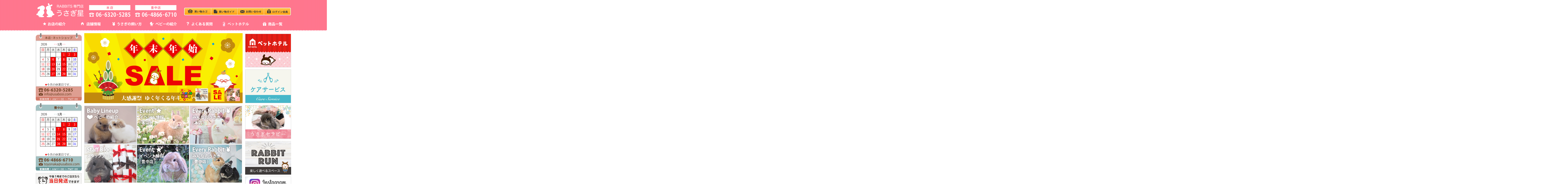

--- FILE ---
content_type: text/html; charset=EUC-JP
request_url: http://shop.usabosi.com/
body_size: 20256
content:
<!DOCTYPE html PUBLIC "-//W3C//DTD XHTML 1.0 Transitional//EN" "http://www.w3.org/TR/xhtml1/DTD/xhtml1-transitional.dtd">
<html xmlns:og="http://ogp.me/ns#" xmlns:fb="http://www.facebook.com/2008/fbml" xmlns:mixi="http://mixi-platform.com/ns#" xmlns="http://www.w3.org/1999/xhtml" xml:lang="ja" lang="ja" dir="ltr">
<head>
<meta http-equiv="content-type" content="text/html; charset=euc-jp" />
<meta http-equiv="X-UA-Compatible" content="IE=edge,chrome=1" />
<title>うさぎ星 - 大阪のうさぎ専門店</title>
<meta name="Keywords" content="うさぎ,通販,販売,飼育,用品" />
<meta name="Description" content="大阪市東淀川区にあるうさぎ専門店「うさぎ星」のネットショップです。うさぎ星ネットショップでは、フード、牧草、おやつ、ケージ、トイレ用品など、うさぎ専門の飼育用品をネット販売しています。" />
<meta name="Author" content="うさぎ星" />
<meta name="Copyright" content="うさぎ星" />
<meta http-equiv="content-style-type" content="text/css" />
<meta http-equiv="content-script-type" content="text/javascript" />
<link rel="stylesheet" href="https://img04.shop-pro.jp/PA01012/795/css/6/index.css?cmsp_timestamp=20251112194903" type="text/css" />

<meta name="google-site-verification" content="WqXfXbTGHOmAUc4yyG70rEqMkfPjZ7eETMOL-r5FEtY" />
<link rel="alternate" type="application/rss+xml" title="rss" href="http://shop.usabosi.com/?mode=rss" />
<link rel="alternate" media="handheld" type="text/html" href="http://shop.usabosi.com/" />
<link rel="shortcut icon" href="https://img04.shop-pro.jp/PA01012/795/favicon.ico?cmsp_timestamp=20240527122427" />
<script type="text/javascript" src="//ajax.googleapis.com/ajax/libs/jquery/1.7.2/jquery.min.js" ></script>
<meta property="og:title" content="うさぎ星 - 大阪のうさぎ専門店" />
<meta property="og:description" content="大阪市東淀川区にあるうさぎ専門店「うさぎ星」のネットショップです。うさぎ星ネットショップでは、フード、牧草、おやつ、ケージ、トイレ用品など、うさぎ専門の飼育用品をネット販売しています。" />
<meta property="og:url" content="http://shop.usabosi.com" />
<meta property="og:site_name" content="うさぎ星 - 大阪のうさぎ専門店" />
<meta name="viewport" content="width=device-width, initial-scale=1, minimum-scale=1, maximum-scale=1, user-scalable=no">
<!--[if lt IE 9]>
<link rel="stylesheet" type="text/css" href="http://d.usabosi.com/shop/css2/pc.css" />
<![endif]-->

<script>
  var Colorme = {"page":"top","shop":{"account_id":"PA01012795","title":"\u3046\u3055\u304e\u661f - \u5927\u962a\u306e\u3046\u3055\u304e\u5c02\u9580\u5e97"},"basket":{"total_price":0,"items":[]},"customer":{"id":null}};

  (function() {
    function insertScriptTags() {
      var scriptTagDetails = [];
      var entry = document.getElementsByTagName('script')[0];

      scriptTagDetails.forEach(function(tagDetail) {
        var script = document.createElement('script');

        script.type = 'text/javascript';
        script.src = tagDetail.src;
        script.async = true;

        if( tagDetail.integrity ) {
          script.integrity = tagDetail.integrity;
          script.setAttribute('crossorigin', 'anonymous');
        }

        entry.parentNode.insertBefore(script, entry);
      })
    }

    window.addEventListener('load', insertScriptTags, false);
  })();
</script>
<script async src="https://zen.one/analytics.js"></script>
</head>
<body>
<meta name="colorme-acc-payload" content="?st=1&pt=10001&ut=0&at=PA01012795&v=20260121170241&re=&cn=643e1742ff09be30682869d264972120" width="1" height="1" alt="" /><script>!function(){"use strict";Array.prototype.slice.call(document.getElementsByTagName("script")).filter((function(t){return t.src&&t.src.match(new RegExp("dist/acc-track.js$"))})).forEach((function(t){return document.body.removeChild(t)})),function t(c){var r=arguments.length>1&&void 0!==arguments[1]?arguments[1]:0;if(!(r>=c.length)){var e=document.createElement("script");e.onerror=function(){return t(c,r+1)},e.src="https://"+c[r]+"/dist/acc-track.js?rev=3",document.body.appendChild(e)}}(["acclog001.shop-pro.jp","acclog002.shop-pro.jp"])}();</script>
<script type="text/javascript">
<!--
$(function() {
/* ヘッダに直に追加したからいらない(管理ページ＞集客＞検索エンジン対策)
     var viewport = document.createElement('meta');
     viewport.setAttribute('name', 'viewport');
     viewport.setAttribute('content', 'width=device-width, initial-scale=1, minimum-scale=1, maximum-scale=1, user-scalable=no');
     document.getElementsByTagName('head')[0].appendChild(viewport);
*/
	var ua = navigator.userAgent;
	if (ua.indexOf('iPad') > 0) {
		$("#item_category_ub #item_category_block").addClass("open");
	}
});
$.noConflict();
-->
</script>
<script type="text/javascript" src="https://ajax.googleapis.com/ajax/libs/jquery/1.12.4/jquery.min.js"></script>
<script type="text/javascript" src="http://d.usabosi.com/shop/js/jquery.mousewheel.min.js"></script>
<script type="text/javascript" src="http://d.usabosi.com/shop/js/jquery.jscrollpane-2.0.23.min"></script>
<script type="text/javascript" src="http://d.usabosi.com/shop/js/jquery.hoverIntent.min.js"></script>


<div id="wrapper_ub">


<div id="header_ub" canvas="">
	<style>
		@media screen and (min-width: 768px) {
			#logo_ub a {
				margin-top: 10px;
				background-image: url('http://d.usabosi.com/shop/img/new_header/pc/top_logo.png') !important;
				width: 191px !important;
				height: 61px !important;
			}
			#site_nav_ub {

			}
			#contact_ub {
				position: absolute;
				text-align: center;
				margin-top: -10px;
				margin-left: 200px;
				width: 360px;
				box-sizing: border-box;
			}
			#contact_ub img {
				width: 45%;
				margin: 0 2%
			}
			#site_menu_ub .menu00_ub {
				background-image: url('http://d.usabosi.com/shop/img/new_header/pc/t_top_02.png') !important;
			}
			#site_menu_ub .menu01_ub {
				background-image: url('http://d.usabosi.com/shop/img/new_header/pc/t_top_03.png') !important;
			}
			#site_menu_ub .menu02_ub {
				background-image: url('http://d.usabosi.com/shop/img/new_header/pc/t_top_04.png') !important;
			}
			#site_menu_ub .menu03_ub {
				background-image: url('http://d.usabosi.com/shop/img/new_header/pc/t_top_05.png') !important;
			}
			#site_menu_ub .menu04_ub {
				background-image: url('http://d.usabosi.com/shop/img/new_header/pc/t_top_06.png') !important;
			}
			#site_menu_ub .menu05_ub {
				background-image: url('http://d.usabosi.com/shop/img/new_header/pc/t_top_07.png') !important;
			}
			#site_menu_ub .menu06_ub {
				background-image: url('http://d.usabosi.com/shop/img/new_header/pc/t_top_08.png') !important;
			}
			#site_menu_ub  a:hover  {
				background-position: 0 0 !important;
				opacity: 0.9;
			}
		}
		@media screen and (max-width: 767px) {
			#header_ub {
				height: 120px !important;
				background-position-y: -10px;
			}
			#wrapper_ub {
				padding-top: 110px !important;
			}
			#logo_ub a {
				left: 50% !important;
				transform: translate(-50%, 5px);
				background-image: url('http://d.usabosi.com/shop/img/new_header/sp/top_logo.png') !important;
				background-size: contain;
				width: 140px !important;
				height: 50px !important;
			}
			#contact_ub {
				position: fixed;
				top: 60px;
				text-align: center;
				padding: 5px 0;
			}
			#contact_ub img {
				width: 30%;
				margin: 0 0.8%
			}
		}
	</style>
	<p id="logo_ub"><a title="うさぎ星 大阪のうさぎ専門店" href="./">うさぎ星 大阪のうさぎ専門店</a></p>

	<div id="navToggleLeft">
		<div id="navToggle" class="js-toggle-left-slidebar">
		  <div><span></span> <span></span> <span></span></div>
		</div>
	</div>
	<div id="navToggleRight">
		<div id="navToggle" class="js-toggle-right-slidebar">
		  <div><span></span> <span></span> <span></span></div>
		</div>
	</div>

	<div class="hover_ub">
					<a href="http://shop.usabosi.com/?mode=myaccount" title="ログイン" class="login_ub"><img alt="ログイン" width="105" height="30" src="http://d.usabosi.com/shop/img/new_header/pc/t_top_10.png" /></a>
				<a href="https://usabosi.shop-pro.jp/customer/inquiries/new" title="お問い合わせ" class="guide_ub"><img alt="お問い合わせ" width="104" height="30" src="http://d.usabosi.com/shop/img/new_header/pc/t_top_09b.png" /></a>
		<a href="http://shop.usabosi.com/?mode=sk#payment" title="買い物ガイド" class="guide_ub"><img alt="買い物ガイド" width="104" height="30" src="http://d.usabosi.com/shop/img/new_header/pc/t_top_09a.png" /></a>
		<a href="https://usabosi.shop-pro.jp/cart/proxy/basket?shop_id=PA01012795&shop_domain=shop.usabosi.com" title="買い物かごを見る" class="cart_ub"><img alt="買い物かごを見る" width="106" height="30" src="http://d.usabosi.com/shop/img/new_header/pc/t_top_09.png" /></a>
	</div>

	<div id="contact_ub" class="spViewBlock" >
		<a href="tel:06-6320-5285"><img src="http://d.usabosi.com/shop/img/new_header/sp/tel_honten.png" /></a>
		<a href="tel:06-4866-6710"><img src="http://d.usabosi.com/shop/img/new_header/sp/tel_toyonaka.png" /></a>
		<a href="https://usabosi.shop-pro.jp/customer/inquiries/new"><img src="http://d.usabosi.com/shop/img/new_header/sp/top_info.png" /></a>
	</div>

	<div id="site_nav_ub">
		<div id="contact_ub">
			<a href="tel:06-6320-5285"><img src="http://d.usabosi.com/shop/img/new_header/sp/tel_honten.png" /></a>
			<a href="tel:06-4866-6710"><img src="http://d.usabosi.com/shop/img/new_header/sp/tel_toyonaka.png" /></a>
		</div>
	</div>

	<div id="site_menu_ub">
		<a class="menu00_ub" title="SHOP - お店の紹介" href="?mode=f2">SHOP - お店の紹介</a>
		<a class="menu01_ub" title="ACCESS - 地図" href="?mode=f9">ACCESS - 地図</a>
		<a class="menu02_ub" title="BREED - うさぎの買い方" href="?mode=f3">うさぎの飼い方</a>
		<a class="menu03_ub" title="BABY - うさぎベビー" href="?mode=f15">BABY - うさぎベビー</a>
		<a class="menu04_ub" title="Q＆A - よくある質問" href="?mode=f4">Q＆A - よくある質問</a>
		<a class="menu05_ub" title="HOTEL - ペットホテル" href="?mode=f5">HOTEL - ペットホテル</a>
		<a class="menu06_ub" title="GOODS - 商品一覧" href="?mode=f1">GOODS - 商品一覧</a>
	</div>

	<div class="map-dropdown">
		<script type="text/javascript">
			$(function() {
				var touchCount = 0;
				$('body').bind('touchstart', function() {
					if (touchCount > 0) {
						touchCount -= 1;
						if (touchCount <= 0) {
							$('.map-dropdown').removeClass('open');
							$('#site_menu_ub .menu01_ub').removeClass('hovered');
						}
					}
				});
				$('.menu01_ub, .map-dropdown').bind('touchstart', function() {
					$('.map-dropdown').addClass('open');
					$('#site_menu_ub .menu01_ub').addClass('hovered');
					touchCount = 2;
				});

				$('.menu01_ub, .map-dropdown').hover(function() {
					$('.map-dropdown').addClass('open');
					$('#site_menu_ub .menu01_ub').addClass('hovered');
				}, function() {
					$('.map-dropdown').removeClass('open');
					$('#site_menu_ub .menu01_ub').removeClass('hovered');
				});
			});
		</script>
		<style>
			.map-dropdown {
				display: none;
				z-index: 9999;
				position: relative;
				background-image: url('http://d.usabosi.com/shop/img/t_top_01.png');
				background-repeat: repeat-x;
				width: 142px;
				margin-left: 144px;
				font-size: 120%;
				padding-bottom: 5px;
			}
			.map-dropdown li a {
				box-sizing: border-box;
				display: inline-block;
				width: 100%;
				padding: 10px 20px;
				color: #fff;
			}
			.map-dropdown.open {
				display: block;
			}
			#site_menu_ub .menu01_ub {
				cursor: default;
			}
			#site_menu_ub .menu01_ub:active {
				pointer-events: none;
			}
			#site_menu_ub .menu01_ub.hovered {
				background-position: -0px -40px;
			}
		</style>
		<ul>
			<li><a href="?mode=f9">本店</a></li>
			<li><a href="?mode=f35">豊中店</a></li>
		</ul>
	</div>
</div>
	

<div canvas="container">
    
<div id="main_left_ub">
	<div id="site_calender_ub" class="honten">
		<iframe src="http://d.usabosi.com/shop/php/calendar.php" width="148" height="160" frameborder="0" scrolling="no"></iframe><br />
		<span style="color:#ff0000">■</span>今月の休業日です。<br />
	</div>
	<div id="site_calender_ub" class="toyonaka">
		<iframe src="http://d.usabosi.com/shop/php/calendar_toyonaka.php" width="148" height="160" frameborder="0" scrolling="no"></iframe><br />
		<span style="color:#ff0000">■</span>今月の休業日です。<br />
	</div>

	<div class="banner_area_ub hover_ub">
<ul>
<li><a href="http://shop.usabosi.com/?mode=sk#delivery"><img alt="6,000円以上で送料無料" width="180" height="151" src="http://d.usabosi.com/shop/img/t_lef_2_00.jpg?200250804" /></a></li>
<li><a href="./?pid=2152283"><img alt="毎週金曜日は牧草割引Day" width="180" height="176" src="http://d.usabosi.com/shop/img/t_lef_3_00.png" /></a></li>
</ul>
		</div>

		<div id="item_search_ub">
<img alt="ITEM SEARCH" width="180" height="30" src="http://d.usabosi.com/shop/img/t_lef_4_00.png" />

<form action="http://shop.usabosi.com/" style="margin:0px;" method="GET">
<input type="hidden" name="mode" value="srh" />
<input class="msgbox_ub" name="keyword" type="text" style="width:125px;padding:3px;border-top:1px solid #999;border-left:1px solid #999;border-right:1px solid #CCC;border-bottom:1px solid #CCC;color:#666;" value="" placeholder="商品検索" />
<input class="button_ub" type="image" src="http://d.usabosi.com/shop/img/t_lef_4_01.png" value="検索開始" />
</form>
		</div>

		<div id="item_pickup_ub">
			<div id="title_ub">
				<ul>
					<li>Pick Up</li>
				</ul>
			</div>
			<div id="list_ub">
<ul>
	<li><a href="./?mode=cate&cbid=410738&csid=0">うさぎ星オリジナル品</a></li>
	<li><a href="./?mode=cate&cbid=957116&csid=0">限定お買い得品</a></li>
	<li><a href="./?mode=cate&cbid=1244436&csid=0">無料サンプル品</a></li>
</ul>
			</div>
		</div>

		<div id="item_category_ub">
	<div id="item_category_block">
	<ul id="item_category_menu_ub">
		<li id="category00_ub">
			<div id="item_img_ub">食べ物</div>
			<ul class="col00_ub">
				<li><a href="?mode=cate&cbid=73846&csid=0">フード</a></li>
				<li><a href="?mode=cate&cbid=445088&csid=0">メーカーフード</a></li>
				<li><a href="?mode=cate&cbid=1244435&csid=0">ペレット牧草</a></li>
				<li><a href="?mode=cate&cbid=73845&csid=0">牧草</a></li>
				<li><a href="?mode=cate&cbid=73847&csid=0">おやつ</a></li>
				<li><a href="?mode=cate&cbid=883154&csid=0">メーカーおやつ</a></li>
				<li><a href="?mode=cate&cbid=73848&csid=0">サプリメント</a></li>
			</ul>
		</li>
	</ul>
	<div id="item_category_sub_ub">
		<ul class="col00_ub">
			<li ><a href="?mode=cate&cbid=73846&csid=0">フード</a></li>
			<li ><a href="?mode=cate&cbid=445088&csid=0">メーカーフード</a></li>
			<li ><a href="?mode=cate&cbid=1244435&csid=0">ペレット牧草</a></li>
			<li ><a href="?mode=cate&cbid=73845&csid=0">牧草</a></li>
			<li ><a href="?mode=cate&cbid=73847&csid=0">おやつ</a></li>
			<li ><a href="?mode=cate&cbid=883154&csid=0">メーカーおやつ</a></li>
			<li ><a href="?mode=cate&cbid=73848&csid=0">サプリメント</a></li>
		</ul>
	</div>
</div>
	<div id="item_category_block">
	<ul id="item_category_menu_ub">
		<li id="category01_ub">
			<div id="item_img_ub">お洋服</div>
			<ul class="col01_ub">
				<li><a href="?mode=cate&cbid=370491&csid=0">ハーネス</a></li>
				<li><a href="?mode=cate&cbid=73852&csid=0">リード</a></li>
			</ul>
		</li>
	</ul>
	<div id="item_category_sub_ub">
		<ul class="col01_ub">
			<li ><a href="?mode=cate&cbid=370491&csid=0">ハーネス</a></li>
			<li ><a href="?mode=cate&cbid=73852&csid=0">リード</a></li>
		</ul>
	</div>
</div>
	<div id="item_category_block">
	<ul id="item_category_menu_ub">
		<li id="category14_ub">
			<div id="item_img_ub">キャリーバック</div>
			<ul class="col14_ub">
				<li><a href="?mode=cate&cbid=73835&csid=0">キャリーバック</a></li>
				<li><a href="?mode=cate&cbid=1671243&csid=0">キャリーバックカバー</a></li>
			</ul>
		</li>
	</ul>
	<div id="item_category_sub_ub">
		<ul class="col14_ub">
			<li ><a href="?mode=cate&cbid=73835&csid=0">キャリーバック</a></li>
			<li ><a href="?mode=cate&cbid=1671243&csid=0">キャリーバックカバー</a></li>
		</ul>
	</div>
</div>
	<div id="item_category_block">
	<ul id="item_category_menu_ub">
		<li id="category13_ub">
			<div id="item_img_ub">KEN工房</div>
			<ul class="col13_ub">
				<li><a href="?mode=cate&cbid=2391289&csid=0">KEN工房</a></li>
			</ul>
		</li>
	</ul>
	<div id="item_category_sub_ub">
		<ul class="col13_ub">
			<li ><a href="?mode=cate&cbid=2391289&csid=0">KEN工房</a></li>
		</ul>
	</div>
</div>
	<div id="item_category_block">
	<ul id="item_category_menu_ub">
		<li id="category02_ub">
			<div id="item_img_ub">食器</div>
			<ul class="col02_ub">
				<li><a href="?mode=cate&cbid=73836&csid=0">給水ボトル</a></li>
				<li><a href="?mode=cate&cbid=73837&csid=0">フード入れ</a></li>
				<li><a href="?mode=cate&cbid=73839&csid=0">牧草入れ</a></li>
			</ul>
		</li>
	</ul>
	<div id="item_category_sub_ub">
		<ul class="col02_ub">
			<li ><a href="?mode=cate&cbid=73836&csid=0">給水ボトル</a></li>
			<li ><a href="?mode=cate&cbid=73837&csid=0">フード入れ</a></li>
			<li ><a href="?mode=cate&cbid=73839&csid=0">牧草入れ</a></li>
		</ul>
	</div>
</div>
	<div id="item_category_block">
	<ul id="item_category_menu_ub">
		<li id="category03_ub">
			<div id="item_img_ub">トイレ用品</div>
			<ul class="col03_ub">
				<li><a href="?mode=cate&cbid=370492&csid=0">トイレ</a></li>
				<li><a href="?mode=cate&cbid=1276739&csid=0">トイレシーツ</a></li>
				<li><a href="?mode=cate&cbid=1276740&csid=0">トイレ砂</a></li>
				<li><a href="?mode=cate&cbid=370493&csid=0">その他消耗品</a></li>
				<li><a href="?mode=cate&cbid=884566&csid=0">消臭剤</a></li>
			</ul>
		</li>
	</ul>
	<div id="item_category_sub_ub">
		<ul class="col03_ub">
			<li ><a href="?mode=cate&cbid=370492&csid=0">トイレ</a></li>
			<li ><a href="?mode=cate&cbid=1276739&csid=0">トイレシーツ</a></li>
			<li ><a href="?mode=cate&cbid=1276740&csid=0">トイレ砂</a></li>
			<li ><a href="?mode=cate&cbid=370493&csid=0">その他消耗品</a></li>
			<li ><a href="?mode=cate&cbid=884566&csid=0">消臭剤</a></li>
		</ul>
	</div>
</div>
	<div id="item_category_block">
	<ul id="item_category_menu_ub">
		<li id="category04_ub">
			<div id="item_img_ub">グルーミング用品</div>
			<ul class="col04_ub">
				<li><a href="?mode=cate&cbid=370494&csid=0">ブラシ類</a></li>
				<li><a href="?mode=cate&cbid=370495&csid=0">爪切り類</a></li>
				<li><a href="?mode=cate&cbid=370496&csid=0">ケア用品</a></li>
			</ul>
		</li>
	</ul>
	<div id="item_category_sub_ub">
		<ul class="col04_ub">
			<li ><a href="?mode=cate&cbid=370494&csid=0">ブラシ類</a></li>
			<li ><a href="?mode=cate&cbid=370495&csid=0">爪切り類</a></li>
			<li ><a href="?mode=cate&cbid=370496&csid=0">ケア用品</a></li>
		</ul>
	</div>
</div>
	<div id="item_category_block">
	<ul id="item_category_menu_ub">
		<li id="category05_ub">
			<div id="item_img_ub">介護用品</div>
			<ul class="col05_ub">
				<li><a href="?mode=cate&cbid=884567&csid=0">介護用品</a></li>
			</ul>
		</li>
	</ul>
	<div id="item_category_sub_ub">
		<ul class="col05_ub">
			<li ><a href="?mode=cate&cbid=884567&csid=0">介護用品</a></li>
		</ul>
	</div>
</div>
	<div id="item_category_block">
	<ul id="item_category_menu_ub">
		<li id="category06_ub">
			<div id="item_img_ub">おもちゃ</div>
			<ul class="col06_ub">
				<li><a href="?mode=cate&cbid=73840&csid=0">おもちゃ</a></li>
				<li><a href="?mode=cate&cbid=128482&csid=0">木のおもちゃ</a></li>
				<li><a href="?mode=cate&cbid=128483&csid=0">牧草のおもちゃ</a></li>
			</ul>
		</li>
	</ul>
	<div id="item_category_sub_ub">
		<ul class="col06_ub">
			<li ><a href="?mode=cate&cbid=73840&csid=0">おもちゃ</a></li>
			<li ><a href="?mode=cate&cbid=128482&csid=0">木のおもちゃ</a></li>
			<li ><a href="?mode=cate&cbid=128483&csid=0">牧草のおもちゃ</a></li>
		</ul>
	</div>
</div>
	<div id="item_category_block">
	<ul id="item_category_menu_ub">
		<li id="category07_ub">
			<div id="item_img_ub">お部屋</div>
			<ul class="col07_ub">
				<li><a href="?mode=cate&cbid=73676&csid=0">ケージ</a></li>
				<li><a href="?mode=cate&cbid=370497&csid=0">ケージ内アクセサリ</a></li>
				<li><a href="?mode=cate&cbid=370498&csid=0">ハウス・ベッド</a></li>
				<li><a href="?mode=cate&cbid=73834&csid=0">サークル</a></li>
			</ul>
		</li>
	</ul>
	<div id="item_category_sub_ub">
		<ul class="col07_ub">
			<li ><a href="?mode=cate&cbid=73676&csid=0">ケージ</a></li>
			<li ><a href="?mode=cate&cbid=370497&csid=0">ケージ内アクセサリ</a></li>
			<li ><a href="?mode=cate&cbid=370498&csid=0">ハウス・ベッド</a></li>
			<li ><a href="?mode=cate&cbid=73834&csid=0">サークル</a></li>
		</ul>
	</div>
</div>
	<div id="item_category_block">
				<ul id="item_category_menu_ub">
			<li id="category15_ub">
				<div id="item_img_ub">ランで遊べる用品</div>
				<ul class="col15_ub">
					<li><a href="?mode=cate&cbid=2579874&csid=0">ランで遊べる用品</a></li>
				</ul>
			</li>
		</ul>
		<div id="item_category_sub_ub">
			<ul class="col15_ub">
				<li ><a href="?mode=cate&cbid=2579874&csid=0">ランで遊べる用品</a></li>
			</ul>
		</div>
	</div>
	<div id="item_category_block">
	<ul id="item_category_menu_ub">
		<li id="category08_ub">
			<div id="item_img_ub">季節用品</div>
			<ul class="col08_ub">
				<li><a href="?mode=cate&cbid=876994&csid=0">クリスマス用品</a></li>
				<li><a href="?mode=cate&cbid=873310&csid=0">お正月用品</a></li>
				<li><a href="?mode=cate&cbid=877992&csid=0">カレンダー</a></li>
				<li><a href="?mode=cate&cbid=445090&csid=0">夏用</a></li>
				<li><a href="?mode=cate&cbid=445091&csid=0">冬用</a></li>
			</ul>
		</li>
	</ul>
	<div id="item_category_sub_ub">
		<ul class="col08_ub">
			<li ><a href="?mode=cate&cbid=876994&csid=0">クリスマス用品</a></li>
			<li ><a href="?mode=cate&cbid=873310&csid=0">お正月用品</a></li>
			<li ><a href="?mode=cate&cbid=877992&csid=0">カレンダー</a></li>
			<li ><a href="?mode=cate&cbid=445090&csid=0">夏用</a></li>
			<li ><a href="?mode=cate&cbid=445091&csid=0">冬用</a></li>
		</ul>
	</div>
</div>
	<div id="item_category_block">
	<ul id="item_category_menu_ub">
		<li id="category09_ub">
			<div id="item_img_ub">うさぎ雑貨</div>
			<ul class="col09_ub">
				<li><a href="?mode=cate&cbid=1087295&csid=0">ポストカード</a></li>
				<li><a href="?mode=cate&cbid=1276744&csid=0">グリーディングカード</a></li>
				<li><a href="?mode=cate&cbid=1087296&csid=0">シール</a></li>
				<li><a href="?mode=cate&cbid=1276745&csid=0">レターセット</a></li>
				<li><a href="?mode=cate&cbid=1276746&csid=0">ノート</a></li>
				<li><a href="?mode=cate&cbid=1087297&csid=0">マスコット</a></li>
				<li><a href="?mode=cate&cbid=1276747&csid=0">アクセサリー</a></li>
				<li><a href="?mode=cate&cbid=1276748&csid=0">バッグ</a></li>
				<li><a href="?mode=cate&cbid=1087298&csid=0">その他</a></li>
				<li><a href="?mode=cate&cbid=1007529&csid=0">過去キャンペーン商品</a></li>
			</ul>
		</li>
	</ul>
	<div id="item_category_sub_ub">
		<ul class="col09_ub">
			<li ><a href="?mode=cate&cbid=1087295&csid=0">ポストカード</a></li>
			<li ><a href="?mode=cate&cbid=1276744&csid=0">グリーディングカード</a></li>
			<li ><a href="?mode=cate&cbid=1087296&csid=0">シール</a></li>
			<li ><a href="?mode=cate&cbid=1276745&csid=0">レターセット</a></li>
			<li ><a href="?mode=cate&cbid=1276746&csid=0">ノート</a></li>
			<li ><a href="?mode=cate&cbid=1087297&csid=0">マスコット</a></li>
			<li ><a href="?mode=cate&cbid=1276747&csid=0">アクセサリー</a></li>
			<li ><a href="?mode=cate&cbid=1276748&csid=0">バッグ</a></li>
			<li ><a href="?mode=cate&cbid=1087298&csid=0">その他</a></li>
			<li ><a href="?mode=cate&cbid=1007529&csid=0">過去キャンペーン商品</a></li>
		</ul>
	</div>
</div>
	<div id="item_category_block">
	<ul id="item_category_menu_ub">
		<li id="category10_ub">
			<div id="item_img_ub">その他の用品</div>
			<ul class="col10_ub">
				<li><a href="?mode=cate&cbid=370499&csid=0">書籍</a></li>
				<li><a href="?mode=cate&cbid=879182&csid=0">便利グッズ</a></li>
			</ul>
		</li>
	</ul>
	<div id="item_category_sub_ub">
		<ul class="col10_ub">
			<li ><a href="?mode=cate&cbid=370499&csid=0">書籍</a></li>
			<li ><a href="?mode=cate&cbid=879182&csid=0">便利グッズ</a></li>
		</ul>
	</div>
</div>
<div id="item_category_footer_ub"></div>
		</div>

        <div class="hover_ub" style="font-size: 12px; margin:14px 0 0;">
            すでに家族の一員のうさぎさん<br />が入れるペット保険はこちら。<br />
            <a href="https://www.anicom-sompo.co.jp/lp/bridge_nb/?aid=FGYW36870000" target="_blank"><img src="http://d.usabosi.com/shop/img/insurance1.jpg" style="width:90%" /></a>
        </div>
        <div class="hover_ub" style="font-size: 12px; margin:14px 0;">
            お迎え当日までにベビー<br />が入れるペット保険はこちら。<br />
            <a href="https://www.anicom-sompo.co.jp/happy/?aid=02-3687-0000" target="_blank"><img src="http://d.usabosi.com/shop/img/insurance3.png" style="width:90%" /></a><br />
            W1804-0001<br />
        </div>

</div>
	

<div id="main_ub">

	
<script type="text/javascript">
function toppage_ready() {
	// ニュース部分にスクロールバーを表示
	$('.scrollpane_nws').jScrollPane({showArrows: true});
}

$(document).ready(function(){
	toppage_ready();
});
$(window).resize(function() {
	toppage_ready();
});
</script>

	<div id="main_center_ub">
<!--
<div style="margin-bottom:2px;color:#ff0000">
	運送会社の状況により商品の到着に遅延が生じる可能性があります。<br />
	発送につきましては運送会社にお問い合わせいただきますようお願いいたします。
</div>
-->

		
		<div id="main_banner_ub" style="overflow: hidden;">

  <script type="text/javascript">
    $(function(){
      // assign the slider to a variable
      $('#slider').bxSlider({
        auto: true,
        pause: 5000, //86400 * 1000,
        speed: 1000,
        mode: 'horizontal',
        pager: true,
        easing: 'easeOutBounce',
        controls: false,
        buildPager: function(slideIndex){

          var thumbs = [];
            thumbs.push('<img src="http://d.usabosi.com/shop/img/campaign/202601_2.jpg" width="50" />');
            thumbs.push('<img src="http://d.usabosi.com/shop/img/top_cm/202601/t_cen_1_04b.jpg" width="50" />');
            thumbs.push('<img src="http://d.usabosi.com/shop/img/top_cm/202512/t_cen_1_05b.jpg" width="50" />');
            /*thumbs.push('<img src="http://d.usabosi.com/shop/img/top_cm/202504/t_cen_1_05b.jpg" width="50" />');*/
            /*thumbs.push('<img src="http://d.usabosi.com/shop/img/top_cm/202502/t_cen_1_05b.jpg" width="50" />');*/
            thumbs.push('<img src="http://d.usabosi.com/shop/img/top_cm/202409/t_cen_1_08b.jpg?b" width="50" />');

          /*thumbs.push('<img src="http://d.usabosi.com/shop/img/top_cm/201911/t_cen_1_04b.jpg" width="50" />');*/
          /*thumbs.push('<img src="http://d.usabosi.com/shop/img/top_cm/201805/t_cen_1_05b.png" width="50" />');*/
          /*thumbs.push('<img src="http://d.usabosi.com/shop/img/top_cm/201705/t_cen_1_04b.png" width="50" />');*/

          /*			thumbs.push('<img src="http://d.usabosi.com/shop/img/top_cm/201707b/t_cen_1_05b.png" width="50" />');*/
          /*			thumbs.push('<img src="http://d.usabosi.com/shop/img/top_cm/201501b/t_cen_1_06b.png" width="50" />');*/
          /*			thumbs.push('<img src="http://d.usabosi.com/shop/img/top_cm/201401b/t_cen_1_01b.png" width="50" />');*/
          return thumbs[slideIndex];
        }
      });
    });
  </script>

  <ul id="slider" class="bxslider">
      <li><a href="?mode=f7"><img src="http://d.usabosi.com/shop/img/campaign/202601_0.jpg" /></a></li>
      <li><img src="http://d.usabosi.com/shop/img/top_cm/202601/t_cen_1_04.jpg" /></li>
      <li><a href="?mode=f23"><img src="http://d.usabosi.com/shop/img/top_cm/202512/t_cen_1_05.jpg" /></a></li>
      
      
      <li><a href="?mode=f28"><img src="http://d.usabosi.com/shop/img/top_cm/202409/t_cen_1_08.jpg?b" /></a></li>

    
    
    

    
    
    
  </ul>

</div>
		<div class="pcViewBlock">
			<style>
				.feature_image img {
					width: 33%;
					padding-right: 0.3%;
					padding-bottom: 2px;
				}
			</style>
			<div style="margin-bottom: 10px; width: 100%;" class="hover_ub feature_image">
				<a href="?mode=f15"><img alt="ベビーの紹介" src="http://d.usabosi.com/shop/img/banner/top_banner_a01.jpg"></a><!--
				--><a href="?mode=f10"><img alt="イベント情報(本店)" src="http://d.usabosi.com/shop/img/banner/top_banner_a03.jpg"></a><!--
				--><a href="?mode=f12"><img alt="みんなのうさぎ(本店)" src="http://d.usabosi.com/shop/img/banner/top_banner_a05.jpg"></a><!--
				--><a href="http://usabosi-blog.jugem.jp/" target="_blank"><img alt="スタッフブログ" src="http://d.usabosi.com/shop/img/banner/top_banner_a02.jpg"></a><!--
				--><a href="?mode=f41"><img alt="イベント情報(豊中店)" src="http://d.usabosi.com/shop/img/banner/top_banner_a04.jpg"></a><!--
				--><a href="?mode=f38"><img alt="みんなのうさぎ(豊中店)" src="http://d.usabosi.com/shop/img/banner/top_banner_a06.jpg"></a>
			</div>
		</div>
		<div class="spViewBlock">
			<style>
				.feature_image img {
					width: 33%;
					padding-right: 0.3%;
					padding-bottom: 2px;
				}
			</style>
			<div style="margin-bottom: 3px; margin-top: 5px; width: 100%;" class="hover_ub feature_image">
				<a href="?mode=f15"><img alt="ベビーの紹介" src="http://d.usabosi.com/shop/img/banner/top_banner_a01.jpg"></a><!--
				--><a href="?mode=f10"><img alt="イベント情報(本店)" src="http://d.usabosi.com/shop/img/banner/top_banner_a03.jpg"></a><!--
				--><a href="?mode=f12"><img alt="みんなのうさぎ(本店)" src="http://d.usabosi.com/shop/img/banner/top_banner_a05.jpg"></a><!--
				--><a href="http://usabosi-blog.jugem.jp/" target="_blank"><img alt="スタッフブログ" src="http://d.usabosi.com/shop/img/banner/top_banner_a02.jpg"></a><!--
				--><a href="?mode=f41"><img alt="イベント情報(豊中店)" src="http://d.usabosi.com/shop/img/banner/top_banner_a04.jpg"></a><!--
				--><a href="?mode=f38"><img alt="みんなのうさぎ(豊中店)" src="http://d.usabosi.com/shop/img/banner/top_banner_a06.jpg"></a>
			</div>
			<style> .banner_list { margin-top: 2px !important; }</style>
			<div id="main_right_ub">
  <style type="text/css">
    @media screen and (min-width: 768px) {
      #main_right_ub .banner_img {
        width: 180px;
        margin-bottom: 8px;
      }
      #main_right_ub .banner_img.sp {
        display: none;
      }
    }
    @media screen and (max-width: 767px) {
      #main_right_ub .banner_list .spViewBlock {
        display: flex;
        flex-wrap: wrap;
        justify-content: flex-start;
      }
      #main_right_ub .banner_img {
        position:relative;
        width: calc(100% / 3 - 4px - 0.01px);
        margin: 2px;
        background-color: #fefefe;
        box-sizing: border-box;
      }
      #main_right_ub .banner_img.sp {
        width: calc(100% / 3 * 2 - 4px - 0.01px);
        margin-bottom: 2px;
      }
      #main_right_ub .banner_img.pc {
        display: none;
      }
    }
    #main_right_ub .banner_img img {
      width: 100%;
    }
  </style>

  <div class="banner_list">
    <div class="pcView">
      <div class="banner_img pc hover_ub">
        <a href="?mode=f5"><img alt="ペットホテルのご案内" src="http://d.usabosi.com/shop/img/banner/top_banner01.jpg"></a>
      </div>
      <div class="banner_img hover_ub">
        <a href="?mode=f18"><img alt="ケアサービス" src="http://d.usabosi.com/shop/img/banner/top_banner03.jpg"></a>
      </div>
      <div class="banner_img hover_ub">
        <a href="?mode=f40"><img alt="うさぎセラピー" src="http://d.usabosi.com/shop/img/banner/top_banner08.jpg?b"></a>
      </div>
      <div class="banner_img hover_ub">
        <a href="?mode=f43"><img alt="ラビットラン" src="http://d.usabosi.com/shop/img/run/top_run.jpg"></a>
      </div>
      <div class="banner_img hover_ub">
        <a href="https://www.instagram.com/usabosi/?hl=ja" target="_blank"><img alt="インスタグラム(本店)" src="http://d.usabosi.com/shop/img/banner/usa_Instagram01.jpg"></a>
      </div>
      <div class="banner_img hover_ub">
        <a href="https://www.instagram.com/usabosi.toyonaka/?hl=ja" target="_blank"><img alt="インスタグラム(豊中店)" src="http://d.usabosi.com/shop/img/banner/usa_Instagram02.jpg"></a>
      </div>
      <div class="banner_img hover_ub">
        <a href="https://www.youtube.com/user/usabosi" target="_blank"><img alt="うさ星チャンネル" src="http://d.usabosi.com/shop/img/banner/top_banner04.jpg"></a>
      </div>
      <div class="banner_img hover_ub">
        <a href="?mode=f17"><img alt="もしもうさぎちゃんが虹の橋を渡ったら" src="http://d.usabosi.com/shop/img/usa_ohaka_a.jpg"></a>
      </div>
    </div>

    <div class="spViewBlock">
      <div class="banner_img sp hover_ub">
        <a href="?mode=f5"><img alt="ペットホテルのご案内" src="http://d.usabosi.com/shop/img/banner/top_banner01_smart2.jpg"></a>
      </div>

      <div class="banner_img hover_ub">
        <a href="?mode=f43"><img alt="ラビットラン" src="http://d.usabosi.com/shop/img/run/top_run.jpg"></a>
      </div>
      <div class="banner_img hover_ub">
        <a href="https://www.instagram.com/usabosi/?hl=ja" target="_blank"><img alt="インスタグラム(本店)" src="http://d.usabosi.com/shop/img/banner/usa_Instagram01.jpg"></a>
      </div>
      <div class="banner_img hover_ub">
        <a href="https://www.instagram.com/usabosi.toyonaka/?hl=ja" target="_blank"><img alt="インスタグラム(豊中店)" src="http://d.usabosi.com/shop/img/banner/usa_Instagram02.jpg"></a>
      </div>
      <div class="banner_img hover_ub">
        <a href="https://www.youtube.com/user/usabosi" target="_blank"><img alt="うさ星チャンネル" src="http://d.usabosi.com/shop/img/banner/top_banner04.jpg"></a>
      </div>
      <div class="banner_img hover_ub">
        <a href="?mode=f18"><img alt="ケアサービス" src="http://d.usabosi.com/shop/img/banner/top_banner03.jpg"></a>
      </div>
      <div class="banner_img hover_ub">
        <a href="?mode=f40"><img alt="うさぎセラピー" src="http://d.usabosi.com/shop/img/banner/top_banner08.jpg?b"></a>
      </div>
      <div class="banner_img hover_ub">
        <a href="?mode=f17"><img alt="もしもうさぎちゃんが虹の橋を渡ったら" src="http://d.usabosi.com/shop/img/usa_ohaka_a.jpg"></a>
      </div>
    </div>
  </div>
</div>		</div>


		<div id="title_simple_s_ub" class="news">
			お知らせ
		</div>
		<div id="main_news_nws" class="hover_ub">
			<style>
				/* PC表示のニュース高さ */
				@media screen and (min-width: 768px) {
					#news_body_nws {
						height: 480px !important;
					}
				}
				@media screen and (max-width: 767px) {
					#news_body_nws .jspPane {
						padding-top: 6px !important;
					}
				}
			</style>
            <div id="news_body_nws_wrap">
				<script>
                    $.ajax({
                        url: 'http://d.usabosi.com/shop/php/news.php',
                        type: 'GET',
                        dataType: 'text',
                        cache : false,
                        timeout: 15000,
                        beforeSend: function(xhr){
                            xhr.overrideMimeType('text/html;charset=EUC-JP');
                        },
                        crossDomain: true,
                    }).done( function(data) {
                        $('.jspPane').html(data);
                        $('.scrollpane_nws').jScrollPane({showArrows: true});
                    }).fail( function(data) {
                        $('.jspPane').html('取得に失敗しました。<br />しばらくしてからページの更新を行ってください。');
                    });
				</script>

				<div id="news_body_nws" class="scrollpane_nws">
                </div>
			</div>
		</div>

		
		<div class="spView">
			<style>
  .search_container {
    margin: 10px 8px;
  }
  dl.search2 {
    position: relative;
    background-color: #EEEEEE;
    border: 1px solid #808080;
    border-radius: 4px;
  }
  dl.search2 dt {
    padding: 2px;
  }
  dl.search2 dt input {
    width: calc(100% - 52px);
    padding: 0 10px;
    height: 34px;
    font-size: 15px;
    line-height: 34px;
    background: none;
    border: none;
    border-right: 1px solid #808080;
    box-sizing: border-box;
  }
  dl.search2 dt input:focus {
    outline: 0;
  }
  dl.search2 dd {
    position:absolute;
    top:0;
    right:0;
  }
  dl.search2 dd button {
    display: block;
    padding: 4px 14px;
    background: none;
    border: none;
    cursor: pointer;
  }
  dl.search2 dd button span {
    display:block;
    width:30px;
    height:30px;
    background:url('http://d.usabosi.com/shop/img/new_header/sp/top_search.png') no-repeat scroll 0 0;
    background-size: cover;
  }
</style>
<form action="http://shop.usabosi.com/" class="search_container" method="GET">
  <input type="hidden" name="mode" value="srh" />

  <dl class="search2">
    <dt><input type="text" name="keyword" value="" placeholder="商品を検索する" /></dt>
    <dd><button><span></span></button></dd>
  </dl>
</form>		</div>

		<div id="toppage_item_point_ub"></div>

					<div id="title_simple_ub" class="recommend">
				おすすめ商品
			</div>
			<div class="pcView">
				<div id="item_advise_ub">
					<div id="item_margin_ub">
						<div class="item_table">
																								<div class="item_row_pc">
																<div id="item_block_ub">
									<div id="item_img_ub">
										<img src="https://img04.shop-pro.jp/PA01012/795/product/189951003.jpg?cmsp_timestamp=20251226184314" />
																			</div>
									<div id="item_name_ub">ゆくとしくるとしキャンペーン　Sサイズ</div>
									<div id="item_desc_ub"></div>
									<div id="item_price_ub">3,600円(税込)</div>
									<p class="linkarea"><a href="?pid=189951003" class="block_link">ゆくとしくるとしキャンペーン　Sサイズ</a></p>
								</div>
																																							<div id="item_block_ub">
									<div id="item_img_ub">
										<img src="https://img04.shop-pro.jp/PA01012/795/product/189951064.jpg?cmsp_timestamp=20251226184506" />
																			</div>
									<div id="item_name_ub">ゆくとしくるとしキャンペーン　Mサイズ</div>
									<div id="item_desc_ub"></div>
									<div id="item_price_ub">4,200円(税込)</div>
									<p class="linkarea"><a href="?pid=189951064" class="block_link">ゆくとしくるとしキャンペーン　Mサイズ</a></p>
								</div>
																																							<div id="item_block_ub">
									<div id="item_img_ub">
										<img src="https://img04.shop-pro.jp/PA01012/795/product/189961106.jpg?cmsp_timestamp=20251226190534" />
																			</div>
									<div id="item_name_ub">Rabbits 福袋セット</div>
									<div id="item_desc_ub"></div>
									<div id="item_price_ub">3,300円(税込)</div>
									<p class="linkarea"><a href="?pid=189961106" class="block_link">Rabbits 福袋セット</a></p>
								</div>
																																							<div id="item_block_ub">
									<div id="item_img_ub">
										<img src="https://img04.shop-pro.jp/PA01012/795/product/189961379.jpg?cmsp_timestamp=20251226224107" />
																			</div>
									<div id="item_name_ub">GEX　すりおろし りんりんりんご　6個入</div>
									<div id="item_desc_ub"></div>
									<div id="item_price_ub">440円(税込)</div>
									<p class="linkarea"><a href="?pid=189961379" class="block_link">GEX　すりおろし りんりんりんご　6個入</a></p>
								</div>
																	</div>
									<div class="item_row_pc">
																																							<div id="item_block_ub">
									<div id="item_img_ub">
										<img src="https://img04.shop-pro.jp/PA01012/795/product/188768038.jpg?cmsp_timestamp=20251008153746" />
																			</div>
									<div id="item_name_ub">GEX　OSOTO GRACE RC キャメル</div>
									<div id="item_desc_ub">バスケットを簡単に付け外しできるカートです！</div>
									<div id="item_price_ub">23,980円(税込)</div>
									<p class="linkarea"><a href="?pid=188768038" class="block_link">GEX　OSOTO GRACE RC キャメル</a></p>
								</div>
																																							<div id="item_block_ub">
									<div id="item_img_ub">
										<img src="https://img04.shop-pro.jp/PA01012/795/product/188768063.jpg?cmsp_timestamp=20251008153916" />
																			</div>
									<div id="item_name_ub">GEX　OSOTO GRACE RC ノワール</div>
									<div id="item_desc_ub">バスケットを簡単に付け外しできるカートです！</div>
									<div id="item_price_ub">23,980円(税込)</div>
									<p class="linkarea"><a href="?pid=188768063" class="block_link">GEX　OSOTO GRACE RC ノワール</a></p>
								</div>
																																							<div id="item_block_ub">
									<div id="item_img_ub">
										<img src="https://img04.shop-pro.jp/PA01012/795/product/109023728.jpg?cmsp_timestamp=20161026190127" />
																			</div>
									<div id="item_name_ub">マルカン ほっとうさ暖リバーシブルヒーター M うさぎ用</div>
									<div id="item_desc_ub">やさしく温もるママの体温設定</div>
									<div id="item_price_ub">2,310円(税込)</div>
									<p class="linkarea"><a href="?pid=109023728" class="block_link">マルカン ほっとうさ暖リバーシブルヒーター M うさぎ用</a></p>
								</div>
																																							<div id="item_block_ub">
									<div id="item_img_ub">
										<img src="https://img04.shop-pro.jp/PA01012/795/product/189032911.jpg?cmsp_timestamp=20251020202858" />
																			</div>
									<div id="item_name_ub"><img class='new_mark_img1' src='https://img.shop-pro.jp/img/new/icons15.gif' style='border:none;display:inline;margin:0px;padding:0px;width:auto;' />Farmer's 超若刈りオーツヘイ くるくるシルキーコットン 10ｇ</div>
									<div id="item_desc_ub"></div>
									<div id="item_price_ub">780円(税込)</div>
									<p class="linkarea"><a href="?pid=189032911" class="block_link"><img class='new_mark_img1' src='https://img.shop-pro.jp/img/new/icons15.gif' style='border:none;display:inline;margin:0px;padding:0px;width:auto;' />Farmer's 超若刈りオーツヘイ くるくるシルキーコットン 10ｇ</a></p>
								</div>
																	</div>
									<div class="item_row_pc">
																																							<div id="item_block_ub">
									<div id="item_img_ub">
										<img src="https://img04.shop-pro.jp/PA01012/795/product/188747618.jpg?cmsp_timestamp=20251004193103" />
																			</div>
									<div id="item_name_ub">レインボー もこもこラウンドマット　ホワイト</div>
									<div id="item_desc_ub"></div>
									<div id="item_price_ub">2,420円(税込)</div>
									<p class="linkarea"><a href="?pid=188747618" class="block_link">レインボー もこもこラウンドマット　ホワイト</a></p>
								</div>
																																							<div id="item_block_ub">
									<div id="item_img_ub">
										<img src="https://img04.shop-pro.jp/PA01012/795/product/188747623.jpg?cmsp_timestamp=20251004193149" />
																			</div>
									<div id="item_name_ub">レインボー もこもこラウンドマット　ブラウン</div>
									<div id="item_desc_ub"></div>
									<div id="item_price_ub">2,420円(税込)</div>
									<p class="linkarea"><a href="?pid=188747623" class="block_link">レインボー もこもこラウンドマット　ブラウン</a></p>
								</div>
																																							<div id="item_block_ub">
									<div id="item_img_ub">
										<img src="https://img04.shop-pro.jp/PA01012/795/product/188742455.jpg?cmsp_timestamp=20251004120536" />
																			</div>
									<div id="item_name_ub">SANKO ルーフメッシュハウス</div>
									<div id="item_desc_ub"></div>
									<div id="item_price_ub">4,620円(税込)</div>
									<p class="linkarea"><a href="?pid=188742455" class="block_link">SANKO ルーフメッシュハウス</a></p>
								</div>
																																							<div id="item_block_ub">
									<div id="item_img_ub">
										<img src="https://img04.shop-pro.jp/PA01012/795/product/147027421.jpg?cmsp_timestamp=20191128124858" />
																			</div>
									<div id="item_name_ub">エマージェンシーカード【他の商品と一緒にお求めの方】</div>
									<div id="item_desc_ub">もしもの時のために…うさぎ星からのプレゼントです</div>
									<div id="item_price_ub">0円(税込)</div>
									<p class="linkarea"><a href="?pid=147027421" class="block_link">エマージェンシーカード【他の商品と一緒にお求めの方】</a></p>
								</div>
																	</div>
									<div class="item_row_pc">
																																							<div id="item_block_ub">
									<div id="item_img_ub">
										<img src="https://img04.shop-pro.jp/PA01012/795/product/156722946.jpg?cmsp_timestamp=20210112133334" />
																			</div>
									<div id="item_name_ub">うさぎ星オリジナルスプレー３本セット</div>
									<div id="item_desc_ub"></div>
									<div id="item_price_ub">4,000円(税込)</div>
									<p class="linkarea"><a href="?pid=156722946" class="block_link">うさぎ星オリジナルスプレー３本セット</a></p>
								</div>
																																							<div id="item_block_ub">
									<div id="item_img_ub">
										<img src="https://img04.shop-pro.jp/PA01012/795/product/166161029.jpg?cmsp_timestamp=20220119154910" />
																			</div>
									<div id="item_name_ub">うさぎ星オリジナル　ラビットハーブジェル</div>
									<div id="item_desc_ub"></div>
									<div id="item_price_ub">1,320円(税込)</div>
									<p class="linkarea"><a href="?pid=166161029" class="block_link">うさぎ星オリジナル　ラビットハーブジェル</a></p>
								</div>
																																							<div id="item_block_ub">
									<div id="item_img_ub">
										<img src="https://img04.shop-pro.jp/PA01012/795/product/169288887.jpg?cmsp_timestamp=20220708184505" />
																			</div>
									<div id="item_name_ub">うさぎ星オリジナル　仕上げブラシ</div>
									<div id="item_desc_ub"></div>
									<div id="item_price_ub">1,980円(税込)</div>
									<p class="linkarea"><a href="?pid=169288887" class="block_link">うさぎ星オリジナル　仕上げブラシ</a></p>
								</div>
																																							<div id="item_block_ub">
									<div id="item_img_ub">
										<img src="https://img04.shop-pro.jp/PA01012/795/product/87378119.jpg?cmsp_timestamp=20210125100817" />
																			</div>
									<div id="item_name_ub">うさぎ星オリジナル牧草　リッチマインド</div>
									<div id="item_desc_ub">厳選されたUS産チモシー2番刈です☆</div>
									<div id="item_price_ub">1,100円(税込)</div>
									<p class="linkarea"><a href="?pid=87378119" class="block_link">うさぎ星オリジナル牧草　リッチマインド</a></p>
								</div>
																	</div>
									<div class="item_row_pc">
																																							<div id="item_block_ub">
									<div id="item_img_ub">
										<img src="https://img04.shop-pro.jp/PA01012/795/product/86749659.jpg?cmsp_timestamp=20220119153657" />
																			</div>
									<div id="item_name_ub">うさぎ星オリジナル牧草　リッチマインド イタリアン　100g</div>
									<div id="item_desc_ub"></div>
									<div id="item_price_ub">1,100円(税込)</div>
									<p class="linkarea"><a href="?pid=86749659" class="block_link">うさぎ星オリジナル牧草　リッチマインド イタリアン　100g</a></p>
								</div>
																																							<div id="item_block_ub">
									<div id="item_img_ub">
										<img src="https://img04.shop-pro.jp/PA01012/795/product/115911653.jpg?cmsp_timestamp=20170403130651" />
																			</div>
									<div id="item_name_ub">うさぎ星オリジナル　オーツヘイ牧草</div>
									<div id="item_desc_ub">甘い香りでおいしい！</div>
									<div id="item_price_ub">660円(税込)</div>
									<p class="linkarea"><a href="?pid=115911653" class="block_link">うさぎ星オリジナル　オーツヘイ牧草</a></p>
								</div>
																																							<div id="item_block_ub">
									<div id="item_img_ub">
										<img src="https://img04.shop-pro.jp/PA01012/795/product/119640930.jpg?cmsp_timestamp=20170628172557" />
																			</div>
									<div id="item_name_ub"><img class='new_mark_img1' src='https://img.shop-pro.jp/img/new/icons31.gif' style='border:none;display:inline;margin:0px;padding:0px;width:auto;' />うさぎ星オリジナル　New乳酸菌　お徳用</div>
									<div id="item_desc_ub">3ヶ月分で通常価格の20％オフ！お得です！</div>
									<div id="item_price_ub">3,696円(税込)</div>
									<p class="linkarea"><a href="?pid=119640930" class="block_link"><img class='new_mark_img1' src='https://img.shop-pro.jp/img/new/icons31.gif' style='border:none;display:inline;margin:0px;padding:0px;width:auto;' />うさぎ星オリジナル　New乳酸菌　お徳用</a></p>
								</div>
																																							<div id="item_block_ub">
									<div id="item_img_ub">
										<img src="https://img04.shop-pro.jp/PA01012/795/product/119640941.jpg?cmsp_timestamp=20170628172642" />
																			</div>
									<div id="item_name_ub"><img class='new_mark_img1' src='https://img.shop-pro.jp/img/new/icons31.gif' style='border:none;display:inline;margin:0px;padding:0px;width:auto;' />うさぎ星オリジナル　New青パパイヤ　お徳用</div>
									<div id="item_desc_ub">3ヶ月分で通常価格の20％オフ！お得です！</div>
									<div id="item_price_ub">3,696円(税込)</div>
									<p class="linkarea"><a href="?pid=119640941" class="block_link"><img class='new_mark_img1' src='https://img.shop-pro.jp/img/new/icons31.gif' style='border:none;display:inline;margin:0px;padding:0px;width:auto;' />うさぎ星オリジナル　New青パパイヤ　お徳用</a></p>
								</div>
																	</div>
									<div class="item_row_pc">
																																							<div id="item_block_ub">
									<div id="item_img_ub">
										<img src="https://img04.shop-pro.jp/PA01012/795/product/147076275.jpg?cmsp_timestamp=20191125193309" />
																			</div>
									<div id="item_name_ub"><img class='new_mark_img1' src='https://img.shop-pro.jp/img/new/icons31.gif' style='border:none;display:inline;margin:0px;padding:0px;width:auto;' />うさぎ星オリジナル　ラクトフェリン　お徳用</div>
									<div id="item_desc_ub">3ヵ月分で通常価格の20％オフ！お得です！</div>
									<div id="item_price_ub">3,168円(税込)</div>
									<p class="linkarea"><a href="?pid=147076275" class="block_link"><img class='new_mark_img1' src='https://img.shop-pro.jp/img/new/icons31.gif' style='border:none;display:inline;margin:0px;padding:0px;width:auto;' />うさぎ星オリジナル　ラクトフェリン　お徳用</a></p>
								</div>
																																							<div id="item_block_ub">
									<div id="item_img_ub">
										<img src="https://img04.shop-pro.jp/PA01012/795/product/6797687.JPG" />
																			</div>
									<div id="item_name_ub">リサイクルダンボール</div>
									<div id="item_desc_ub">リサイクルダンボールに、ご理解とご協力をお願いいたします。</div>
									<div id="item_price_ub">0円(税込)</div>
									<p class="linkarea"><a href="?pid=6797687" class="block_link">リサイクルダンボール</a></p>
								</div>
																									</div>
																					</div>
					</div>
				</div>
			</div>
			<div class="spView">
				<script type="text/javascript">
					$(function(){
						$('#recommend_slider').bxSlider({
							auto: true,
							pause:	5000,
							speed: 1000,
							mode: 'horizontal',
							pagerSelector: '#recommend_slider_pager',
							easing: 'easeOutBounce',
							controls: false,
						});
					});
				</script>
				<style>
					#recommend_wrapper .bx-wrapper {
						margin-bottom: 5px;
						box-shadow: none;
					}
					#recommend_wrapper .bx-viewport {
						box-shadow: none;
					}
					#recommend_slider_pager .bx-pager a {
						pointer-events: none;
					}
					#recommend_slider_pager .bx-pager {
						display: flex;
						justify-content: center;
						margin-bottom: 10px;
					}
					#recommend_slider_pager .bx-pager .bx-pager-item {
						margin: 0 5px;
					}
					#recommend_slider_pager .bx-pager-link {
						font-size: 0;
						color: #b0b1af;
					}
					#recommend_slider_pager .bx-pager-link.active {
						color: #ff7e94;
					}
					#recommend_slider_pager .bx-pager-link:after {
						font-family: FontAwesome;
						content: '\f111'; /* ● */
						font-size: 10px;
					}
					#recommend_slider .page {
						display: flex;
						justify-content: flex-start;
					}
					#recommend_slider .page .item {
						position:relative;
						width: calc(100% / 3 - 16px - 0.01px);
						margin: 8px;
						box-sizing: border-box;
					}
					#recommend_slider .page .item_image {
						width: 100%;
						padding-top: 100%;
						background-image: url('//img.shop-pro.jp/tmpl_img/13/now100.gif');
						background-size: contain;
						background-repeat: no-repeat;
						background-position: center;
						margin-bottom: 5px;
					}
					#recommend_slider .page .item_name {
						font-weight: bold;
						font-size: 14px;
						line-height: 1.4;
						word-break: break-all;
						max-height: calc(14px * 1.4 * 3);
						overflow: hidden;
						display: -webkit-box;
						-webkit-box-orient: vertical;
						-webkit-line-clamp: 3;
					}
					#recommend_slider .page .item_price {
						color: #f00;
					}
					#recommend_slider .page .item_link {
						display: block;
						position: absolute;
						top: 0;
						left: 0;
						width: 100%;
						height: 100%;
					}
				</style>

				<div id="recommend_wrapper">
					<div id="recommend_slider">
																					<div class="page">
							
							<div class="item">
																	<div class="item_image" style="background-image: url('https://img04.shop-pro.jp/PA01012/795/product/189951003.jpg?cmsp_timestamp=20251226184314')"></div>
																<div class="item_name">ゆくとしくるとしキャンペーン　Sサイズ</div>
								<div class="item_price">3,600円(税込)</div>
								<a class="item_link" href="?pid=189951003"> </a>
							</div>

																				
							<div class="item">
																	<div class="item_image" style="background-image: url('https://img04.shop-pro.jp/PA01012/795/product/189951064.jpg?cmsp_timestamp=20251226184506')"></div>
																<div class="item_name">ゆくとしくるとしキャンペーン　Mサイズ</div>
								<div class="item_price">4,200円(税込)</div>
								<a class="item_link" href="?pid=189951064"> </a>
							</div>

																				
							<div class="item">
																	<div class="item_image" style="background-image: url('https://img04.shop-pro.jp/PA01012/795/product/189961106.jpg?cmsp_timestamp=20251226190534')"></div>
																<div class="item_name">Rabbits 福袋セット</div>
								<div class="item_price">3,300円(税込)</div>
								<a class="item_link" href="?pid=189961106"> </a>
							</div>

															</div>
																												<div class="page">
							
							<div class="item">
																	<div class="item_image" style="background-image: url('https://img04.shop-pro.jp/PA01012/795/product/189961379.jpg?cmsp_timestamp=20251226224107')"></div>
																<div class="item_name">GEX　すりおろし りんりんりんご　6個入</div>
								<div class="item_price">440円(税込)</div>
								<a class="item_link" href="?pid=189961379"> </a>
							</div>

																				
							<div class="item">
																	<div class="item_image" style="background-image: url('https://img04.shop-pro.jp/PA01012/795/product/188768038.jpg?cmsp_timestamp=20251008153746')"></div>
																<div class="item_name">GEX　OSOTO GRACE RC キャメル</div>
								<div class="item_price">23,980円(税込)</div>
								<a class="item_link" href="?pid=188768038"> </a>
							</div>

																				
							<div class="item">
																	<div class="item_image" style="background-image: url('https://img04.shop-pro.jp/PA01012/795/product/188768063.jpg?cmsp_timestamp=20251008153916')"></div>
																<div class="item_name">GEX　OSOTO GRACE RC ノワール</div>
								<div class="item_price">23,980円(税込)</div>
								<a class="item_link" href="?pid=188768063"> </a>
							</div>

															</div>
																												<div class="page">
							
							<div class="item">
																	<div class="item_image" style="background-image: url('https://img04.shop-pro.jp/PA01012/795/product/109023728.jpg?cmsp_timestamp=20161026190127')"></div>
																<div class="item_name">マルカン ほっとうさ暖リバーシブルヒーター M うさぎ用</div>
								<div class="item_price">2,310円(税込)</div>
								<a class="item_link" href="?pid=109023728"> </a>
							</div>

																				
							<div class="item">
																	<div class="item_image" style="background-image: url('https://img04.shop-pro.jp/PA01012/795/product/189032911.jpg?cmsp_timestamp=20251020202858')"></div>
																<div class="item_name"><img class='new_mark_img1' src='https://img.shop-pro.jp/img/new/icons15.gif' style='border:none;display:inline;margin:0px;padding:0px;width:auto;' />Farmer's 超若刈りオーツヘイ くるくるシルキーコットン 10ｇ</div>
								<div class="item_price">780円(税込)</div>
								<a class="item_link" href="?pid=189032911"> </a>
							</div>

																				
							<div class="item">
																	<div class="item_image" style="background-image: url('https://img04.shop-pro.jp/PA01012/795/product/188747618.jpg?cmsp_timestamp=20251004193103')"></div>
																<div class="item_name">レインボー もこもこラウンドマット　ホワイト</div>
								<div class="item_price">2,420円(税込)</div>
								<a class="item_link" href="?pid=188747618"> </a>
							</div>

															</div>
																												<div class="page">
							
							<div class="item">
																	<div class="item_image" style="background-image: url('https://img04.shop-pro.jp/PA01012/795/product/188747623.jpg?cmsp_timestamp=20251004193149')"></div>
																<div class="item_name">レインボー もこもこラウンドマット　ブラウン</div>
								<div class="item_price">2,420円(税込)</div>
								<a class="item_link" href="?pid=188747623"> </a>
							</div>

																				
							<div class="item">
																	<div class="item_image" style="background-image: url('https://img04.shop-pro.jp/PA01012/795/product/188742455.jpg?cmsp_timestamp=20251004120536')"></div>
																<div class="item_name">SANKO ルーフメッシュハウス</div>
								<div class="item_price">4,620円(税込)</div>
								<a class="item_link" href="?pid=188742455"> </a>
							</div>

																				
							<div class="item">
																	<div class="item_image" style="background-image: url('https://img04.shop-pro.jp/PA01012/795/product/147027421.jpg?cmsp_timestamp=20191128124858')"></div>
																<div class="item_name">エマージェンシーカード【他の商品と一緒にお求めの方】</div>
								<div class="item_price">0円(税込)</div>
								<a class="item_link" href="?pid=147027421"> </a>
							</div>

															</div>
																												<div class="page">
							
							<div class="item">
																	<div class="item_image" style="background-image: url('https://img04.shop-pro.jp/PA01012/795/product/156722946.jpg?cmsp_timestamp=20210112133334')"></div>
																<div class="item_name">うさぎ星オリジナルスプレー３本セット</div>
								<div class="item_price">4,000円(税込)</div>
								<a class="item_link" href="?pid=156722946"> </a>
							</div>

																				
							<div class="item">
																	<div class="item_image" style="background-image: url('https://img04.shop-pro.jp/PA01012/795/product/166161029.jpg?cmsp_timestamp=20220119154910')"></div>
																<div class="item_name">うさぎ星オリジナル　ラビットハーブジェル</div>
								<div class="item_price">1,320円(税込)</div>
								<a class="item_link" href="?pid=166161029"> </a>
							</div>

																				
							<div class="item">
																	<div class="item_image" style="background-image: url('https://img04.shop-pro.jp/PA01012/795/product/169288887.jpg?cmsp_timestamp=20220708184505')"></div>
																<div class="item_name">うさぎ星オリジナル　仕上げブラシ</div>
								<div class="item_price">1,980円(税込)</div>
								<a class="item_link" href="?pid=169288887"> </a>
							</div>

															</div>
																		</div>
				</div>
				<div id="recommend_slider_pager"></div>
			</div>
		
		
		<div class="spView">
			<div id="title_simple_s_ub" class="topics">
  商品一覧
</div>
<style>
  .category-list {
    margin-bottom: 5px;
  }
  .acd-check {
    display: none;
  }
  .acd-label {
    display: flex;
    align-items: center;
    color: #fff;
    padding: 0 10px;
    height: 35px;
    box-sizing: border-box;
  }
  .acd-icon {
    margin-left:auto;
    box-sizing: border-box;
    width: 30px;
    height: 100%;
    color: #fff;
    margin-top: 15px;
    font-family: FontAwesome;
  }
  .acd-icon:after {
    content: '\f067'; /* + */
    /* content: '\f078';  ↓ */
  }
  .acd-check:checked + .acd-label .acd-icon:after {
    content: '\f068'; /* - */
    /* content: '\f054';  → */
  }
  .acd-content {
    height: 0;
    max-height: 0;
    opacity: 0;
    transition: .5s;
    visibility: hidden;
    overflow: hidden;
  }
  .acd-check:checked + .acd-label + .acd-content {
    height: auto;
    max-height: 500px;
    opacity: 1;
    visibility: visible;
  }
  .acd-content a {
    display: block;
    height: 35px;
    background-color: #EDEDE7;
    border-bottom: 1px solid #8F9392;
    padding-left: 40px;
    line-height: 36px;
  }
  .trim {
    display: inline-block;
    position: relative;
    width: 30px;
    height: 30px;
    overflow: hidden;
    margin-top: 2px;
  }
  .trim img {
    position: absolute;
    top: 0;
    left: 50%;
    transform: translate(-50%, -50%);
    width: 100%;
    height: auto;
  }
  .category_name {
    font-size: 14px;
    font-weight: bold;
    margin-left: 2px;
  }

  .pickup a {
    display: block;
    height: 35px;
    background-color: #EDEDE7;
    border-bottom: 1px solid #8F9392;
    padding-left: 10px;
    line-height: 36px;
  }
  .pickup img {
    margin-top: 5px;
    margin-right: 8px;
  }
</style>
<div class="category-list">
  <div class="pickup">
    <a href="./?mode=cate&cbid=410738&csid=0"><img src="http://d.usabosi.com/shop/img/t_lef_5_01.png" />うさぎ星オリジナル品</a>
    <a href="./?mode=cate&cbid=957116&csid=0"><img src="http://d.usabosi.com/shop/img/t_lef_5_01.png" />限定お買い得品</a>
    <a href="./?mode=cate&cbid=1244436&csid=0"><img src="http://d.usabosi.com/shop/img/t_lef_5_01.png" />無料サンプル品</a>
  </div>

  <input id="acd-check1" class="acd-check" type="checkbox">
  <label class="acd-label" for="acd-check1" style="background-color:#dbc16a"><div class="trim"><img src="http://d.usabosi.com/shop/img/t_lef_6_01a.png" /></div><div class="category_name">食べ物</div><div class="acd-icon"></div></label>
  <div class="acd-content">
    <a href="?mode=cate&cbid=73846&csid=0">フード</a>
    <a href="?mode=cate&cbid=445088&csid=0">メーカーフード</a>
    <a href="?mode=cate&cbid=1244435&csid=0">ペレット牧草</a>
    <a href="?mode=cate&cbid=73845&csid=0">牧草</a>
    <a href="?mode=cate&cbid=73847&csid=0">おやつ</a>
    <a href="?mode=cate&cbid=883154&csid=0">メーカーおやつ</a>
    <a href="?mode=cate&cbid=73848&csid=0">サプリメント</a>
  </div>

  <input id="acd-check2" class="acd-check" type="checkbox">
  <label class="acd-label" for="acd-check2" style="background-color:#e2a867"><div class="trim"><img src="http://d.usabosi.com/shop/img/t_lef_6_02a.png" /></div><div class="category_name">お洋服</div><div class="acd-icon"></div></label>
  <div class="acd-content">
    <a href="?mode=cate&cbid=370491&csid=0">ハーネス</a>
    <a href="?mode=cate&cbid=73852&csid=0">リード</a>
  </div>

  <input id="acd-check3" class="acd-check" type="checkbox">
  <label class="acd-label" for="acd-check3" style="background-color:#d58f65"><div class="trim"><img src="http://d.usabosi.com/shop/img/t_lef_6_14a.png" /></div><div class="category_name">キャリーバック</div><div class="acd-icon"></div></label>
  <div class="acd-content">
    <a href="?mode=cate&cbid=73835&csid=0">キャリーバック</a>
    <a href="?mode=cate&cbid=1671243&csid=0">キャリーバックカバー</a>
  </div>

  <input id="acd-check4" class="acd-check" type="checkbox">
  <label class="acd-label" for="acd-check4" style="background-color:#cb7855"><div class="trim"><img src="http://d.usabosi.com/shop/img/t_lef_6_13a.png?b" /></div><div class="category_name">KEN工房</div><div class="acd-icon"></div></label>
  <div class="acd-content">
    <a href="?mode=cate&cbid=2391289&csid=0">KEN工房</a>
  </div>

  <input id="acd-check5" class="acd-check" type="checkbox">
  <label class="acd-label" for="acd-check5" style="background-color:#d77198"><div class="trim"><img src="http://d.usabosi.com/shop/img/t_lef_6_03a.png" /></div><div class="category_name">食器</div><div class="acd-icon"></div></label>
  <div class="acd-content">
    <a href="?mode=cate&cbid=73836&csid=0">給水ボトル</a>
    <a href="?mode=cate&cbid=73837&csid=0">フード入れ</a>
    <a href="?mode=cate&cbid=73839&csid=0">牧草入れ</a>
  </div>

  <input id="acd-check6" class="acd-check" type="checkbox">
  <label class="acd-label" for="acd-check6" style="background-color:#d780b1"><div class="trim"><img src="http://d.usabosi.com/shop/img/t_lef_6_04a.png" /></div><div class="category_name">トイレ用品</div><div class="acd-icon"></div></label>
  <div class="acd-content">
    <a href="?mode=cate&cbid=370492&csid=0">トイレ</a>
    <a href="?mode=cate&cbid=1276739&csid=0">トイレシーツ</a>
    <a href="?mode=cate&cbid=1276740&csid=0">トイレ砂</a>
    <a href="?mode=cate&cbid=370493&csid=0">その他消耗品</a>
    <a href="?mode=cate&cbid=884566&csid=0">消臭剤</a>
  </div>

  <input id="acd-check7" class="acd-check" type="checkbox">
  <label class="acd-label" for="acd-check7" style="background-color:#bc7cb2"><div class="trim"><img src="http://d.usabosi.com/shop/img/t_lef_6_05a.png" /></div><div class="category_name">グルーミング用品</div><div class="acd-icon"></div></label>
  <div class="acd-content">
    <a href="?mode=cate&cbid=370494&csid=0">ブラシ類</a>
    <a href="?mode=cate&cbid=370495&csid=0">爪切り類</a>
    <a href="?mode=cate&cbid=370496&csid=0">ケア用品</a>
  </div>

  <input id="acd-check8" class="acd-check" type="checkbox">
  <label class="acd-label" for="acd-check8" style="background-color:#977ebb"><div class="trim"><img src="http://d.usabosi.com/shop/img/t_lef_6_06a.png" /></div><div class="category_name">介護用品</div><div class="acd-icon"></div></label>
  <div class="acd-content">
    <a href="?mode=cate&cbid=884567&csid=0">介護用品</a>
  </div>

  <input id="acd-check9" class="acd-check" type="checkbox">
  <label class="acd-label" for="acd-check9" style="background-color:#89a38e"><div class="trim"><img src="http://d.usabosi.com/shop/img/t_lef_6_07a.png" /></div><div class="category_name">おもちゃ</div><div class="acd-icon"></div></label>
  <div class="acd-content">
    <a href="?mode=cate&cbid=73840&csid=0">おもちゃ</a>
    <a href="?mode=cate&cbid=128482&csid=0">木のおもちゃ</a>
    <a href="?mode=cate&cbid=128483&csid=0">牧草のおもちゃ</a>
  </div>

  <input id="acd-check10" class="acd-check" type="checkbox">
  <label class="acd-label" for="acd-check10" style="background-color:#92be8e"><div class="trim"><img src="http://d.usabosi.com/shop/img/t_lef_6_08a.png" /></div><div class="category_name">お部屋</div><div class="acd-icon"></div></label>
  <div class="acd-content">
    <a href="?mode=cate&cbid=73676&csid=0">ケージ</a>
    <a href="?mode=cate&cbid=370497&csid=0">ケージ内アクセサリ</a>
    <a href="?mode=cate&cbid=370498&csid=0">ハウス・ベッド</a>
    <a href="?mode=cate&cbid=73834&csid=0">サークル</a>
  </div>

  <input id="acd-check11" class="acd-check" type="checkbox">
  <label class="acd-label" for="acd-check11" style="background-color:#80caab"><div class="trim"><img src="http://d.usabosi.com/shop/img/t_lef_6_15a.png" /></div><div class="category_name">ランで遊べる用品</div><div class="acd-icon"></div></label>
  <div class="acd-content">
    <a href="?mode=cate&cbid=2579874&csid=0">ランで遊べる用品</a>
  </div>

  <input id="acd-check12" class="acd-check" type="checkbox">
  <label class="acd-label" for="acd-check12" style="background-color:#79b4b9"><div class="trim"><img src="http://d.usabosi.com/shop/img/t_lef_6_09a.png" /></div><div class="category_name">季節用品</div><div class="acd-icon"></div></label>
  <div class="acd-content">
    <a href="?mode=cate&cbid=876994&csid=0">クリスマス用品</a>
    <a href="?mode=cate&cbid=873310&csid=0">お正月用品</a>
    <a href="?mode=cate&cbid=877992&csid=0">カレンダー</a>
    <a href="?mode=cate&cbid=445090&csid=0">夏用</a>
    <a href="?mode=cate&cbid=445091&csid=0">冬用</a>
  </div>

  <input id="acd-check13" class="acd-check" type="checkbox">
  <label class="acd-label" for="acd-check13" style="background-color:#7a99b4"><div class="trim"><img src="http://d.usabosi.com/shop/img/t_lef_6_10a.png" /></div><div class="category_name">うさぎ雑貨</div><div class="acd-icon"></div></label>
  <div class="acd-content">
    <a href="?mode=cate&cbid=1087295&csid=0">ポストカード</a>
    <a href="?mode=cate&cbid=1276744&csid=0">グリーディングカード</a>
    <a href="?mode=cate&cbid=1087296&csid=0">シール</a>
    <a href="?mode=cate&cbid=1276745&csid=0">レターセット</a>
    <a href="?mode=cate&cbid=1276746&csid=0">ノート</a>
    <a href="?mode=cate&cbid=1087297&csid=0">マスコット</a>
    <a href="?mode=cate&cbid=1276747&csid=0">アクセサリー</a>
    <a href="?mode=cate&cbid=1276748&csid=0">バッグ</a>
    <a href="?mode=cate&cbid=1087298&csid=0">その他</a>
    <a href="?mode=cate&cbid=1007529&csid=0">過去キャンペーン商品</a>
  </div>

  <input id="acd-check14" class="acd-check" type="checkbox">
  <label class="acd-label" for="acd-check14" style="background-color:#99a6b1"><div class="trim"><img src="http://d.usabosi.com/shop/img/t_lef_6_11a.png" /></div><div class="category_name">その他の用品</div><div class="acd-icon"></div></label>
  <div class="acd-content">
    <a href="?mode=cate&cbid=370499&csid=0">書籍</a>
    <a href="?mode=cate&cbid=879182&csid=0">便利グッズ</a>
  </div>

</div>		</div>


					<div id="title_simple_ub" class="ranking">
				売れ筋ランキング
			</div>
			<div id="item_advise_ub">
			    <div id="item_margin_ub">

<div class="item_table">
										<div class="item_row_pc">
						<div id="item_block_ub">
							<div id="item_rank1_ub">1位</div>
							<div id="item_img_ub">
								<img src="https://img04.shop-pro.jp/PA01012/795/product/1373640.jpg?20130411134003" />
															</div>
							<div id="item_name_ub">うさぎ星　オリジナル　Rabbit　Star　大人用　4.0kg</div>
							<div id="item_desc_ub">生後8ヶ月からの大人用のフードです</div>
							<div id="item_price_ub">3,850円(税込)</div>
							<p class="linkarea"><a href="?pid=1373640" class="block_link">うさぎ星　オリジナル　Rabbit　Star　大人用　4.0kg</a></p>
						</div>
																				<div id="item_block_ub">
							<div id="item_rank2_ub">2位</div>
							<div id="item_img_ub">
								<img src="https://img04.shop-pro.jp/PA01012/795/product/89743381.jpg?cmsp_timestamp=20150515134240" />
															</div>
							<div id="item_name_ub"><img class='new_mark_img1' src='https://img.shop-pro.jp/img/new/icons31.gif' style='border:none;display:inline;margin:0px;padding:0px;width:auto;' />うさぎ星オリジナル　New青パパイヤ</div>
							<div id="item_desc_ub">錠剤タイプの青パパイヤサプリメントです</div>
							<div id="item_price_ub">1,540円(税込)</div>
							<p class="linkarea"><a href="?pid=89743381" class="block_link"><img class='new_mark_img1' src='https://img.shop-pro.jp/img/new/icons31.gif' style='border:none;display:inline;margin:0px;padding:0px;width:auto;' />うさぎ星オリジナル　New青パパイヤ</a></p>
						</div>
																				<div id="item_block_ub">
							<div id="item_rank3_ub">3位</div>
							<div id="item_img_ub">
								<img src="https://img04.shop-pro.jp/PA01012/795/product/95497550.jpg?cmsp_timestamp=20210915152449" />
															</div>
							<div id="item_name_ub"><img class='new_mark_img1' src='https://img.shop-pro.jp/img/new/icons31.gif' style='border:none;display:inline;margin:0px;padding:0px;width:auto;' />うさぎ星オリジナル　New乳酸菌</div>
							<div id="item_desc_ub">錠剤タイプの乳酸菌です</div>
							<div id="item_price_ub">1,540円(税込)</div>
							<p class="linkarea"><a href="?pid=95497550" class="block_link"><img class='new_mark_img1' src='https://img.shop-pro.jp/img/new/icons31.gif' style='border:none;display:inline;margin:0px;padding:0px;width:auto;' />うさぎ星オリジナル　New乳酸菌</a></p>
						</div>
																				<div id="item_block_ub">
							<div id="item_rank4_ub">4位</div>
							<div id="item_img_ub">
								<img src="https://img04.shop-pro.jp/PA01012/795/product/115911653.jpg?cmsp_timestamp=20170403130651" />
															</div>
							<div id="item_name_ub">うさぎ星オリジナル　オーツヘイ牧草</div>
							<div id="item_desc_ub">甘い香りでおいしい！</div>
							<div id="item_price_ub">660円(税込)</div>
							<p class="linkarea"><a href="?pid=115911653" class="block_link">うさぎ星オリジナル　オーツヘイ牧草</a></p>
						</div>
	</div>
																		
										<div class="item_row_sp">
						<div id="item_block_ub">
							<div id="item_rank1_ub">1位</div>
							<div id="item_img_ub">
								<img src="https://img04.shop-pro.jp/PA01012/795/product/1373640.jpg?20130411134003" />
															</div>
							<div id="item_name_ub">うさぎ星　オリジナル　Rabbit　Star　大人用　4.0kg</div>
							<div id="item_desc_ub">生後8ヶ月からの大人用のフードです</div>
							<div id="item_price_ub">3,850円(税込)</div>
							<p class="linkarea"><a href="?pid=1373640" class="block_link">うさぎ星　オリジナル　Rabbit　Star　大人用　4.0kg</a></p>
						</div>
																				<div id="item_block_ub">
							<div id="item_rank2_ub">2位</div>
							<div id="item_img_ub">
								<img src="https://img04.shop-pro.jp/PA01012/795/product/89743381.jpg?cmsp_timestamp=20150515134240" />
															</div>
							<div id="item_name_ub"><img class='new_mark_img1' src='https://img.shop-pro.jp/img/new/icons31.gif' style='border:none;display:inline;margin:0px;padding:0px;width:auto;' />うさぎ星オリジナル　New青パパイヤ</div>
							<div id="item_desc_ub">錠剤タイプの青パパイヤサプリメントです</div>
							<div id="item_price_ub">1,540円(税込)</div>
							<p class="linkarea"><a href="?pid=89743381" class="block_link"><img class='new_mark_img1' src='https://img.shop-pro.jp/img/new/icons31.gif' style='border:none;display:inline;margin:0px;padding:0px;width:auto;' />うさぎ星オリジナル　New青パパイヤ</a></p>
						</div>
	</div>
	<div class="item_row_sp">
																				<div id="item_block_ub">
							<div id="item_rank3_ub">3位</div>
							<div id="item_img_ub">
								<img src="https://img04.shop-pro.jp/PA01012/795/product/95497550.jpg?cmsp_timestamp=20210915152449" />
															</div>
							<div id="item_name_ub"><img class='new_mark_img1' src='https://img.shop-pro.jp/img/new/icons31.gif' style='border:none;display:inline;margin:0px;padding:0px;width:auto;' />うさぎ星オリジナル　New乳酸菌</div>
							<div id="item_desc_ub">錠剤タイプの乳酸菌です</div>
							<div id="item_price_ub">1,540円(税込)</div>
							<p class="linkarea"><a href="?pid=95497550" class="block_link"><img class='new_mark_img1' src='https://img.shop-pro.jp/img/new/icons31.gif' style='border:none;display:inline;margin:0px;padding:0px;width:auto;' />うさぎ星オリジナル　New乳酸菌</a></p>
						</div>
																				<div id="item_block_ub">
							<div id="item_rank4_ub">4位</div>
							<div id="item_img_ub">
								<img src="https://img04.shop-pro.jp/PA01012/795/product/115911653.jpg?cmsp_timestamp=20170403130651" />
															</div>
							<div id="item_name_ub">うさぎ星オリジナル　オーツヘイ牧草</div>
							<div id="item_desc_ub">甘い香りでおいしい！</div>
							<div id="item_price_ub">660円(税込)</div>
							<p class="linkarea"><a href="?pid=115911653" class="block_link">うさぎ星オリジナル　オーツヘイ牧草</a></p>
						</div>
	</div>
	<div class="item_row_sp">
	</div>
																		</div>

				</div>
			</div>
		

	</div>


<div class="pcView">
	<div id="main_right_ub">
  <style type="text/css">
    @media screen and (min-width: 768px) {
      #main_right_ub .banner_img {
        width: 180px;
        margin-bottom: 8px;
      }
      #main_right_ub .banner_img.sp {
        display: none;
      }
    }
    @media screen and (max-width: 767px) {
      #main_right_ub .banner_list .spViewBlock {
        display: flex;
        flex-wrap: wrap;
        justify-content: flex-start;
      }
      #main_right_ub .banner_img {
        position:relative;
        width: calc(100% / 3 - 4px - 0.01px);
        margin: 2px;
        background-color: #fefefe;
        box-sizing: border-box;
      }
      #main_right_ub .banner_img.sp {
        width: calc(100% / 3 * 2 - 4px - 0.01px);
        margin-bottom: 2px;
      }
      #main_right_ub .banner_img.pc {
        display: none;
      }
    }
    #main_right_ub .banner_img img {
      width: 100%;
    }
  </style>

  <div class="banner_list">
    <div class="pcView">
      <div class="banner_img pc hover_ub">
        <a href="?mode=f5"><img alt="ペットホテルのご案内" src="http://d.usabosi.com/shop/img/banner/top_banner01.jpg"></a>
      </div>
      <div class="banner_img hover_ub">
        <a href="?mode=f18"><img alt="ケアサービス" src="http://d.usabosi.com/shop/img/banner/top_banner03.jpg"></a>
      </div>
      <div class="banner_img hover_ub">
        <a href="?mode=f40"><img alt="うさぎセラピー" src="http://d.usabosi.com/shop/img/banner/top_banner08.jpg?b"></a>
      </div>
      <div class="banner_img hover_ub">
        <a href="?mode=f43"><img alt="ラビットラン" src="http://d.usabosi.com/shop/img/run/top_run.jpg"></a>
      </div>
      <div class="banner_img hover_ub">
        <a href="https://www.instagram.com/usabosi/?hl=ja" target="_blank"><img alt="インスタグラム(本店)" src="http://d.usabosi.com/shop/img/banner/usa_Instagram01.jpg"></a>
      </div>
      <div class="banner_img hover_ub">
        <a href="https://www.instagram.com/usabosi.toyonaka/?hl=ja" target="_blank"><img alt="インスタグラム(豊中店)" src="http://d.usabosi.com/shop/img/banner/usa_Instagram02.jpg"></a>
      </div>
      <div class="banner_img hover_ub">
        <a href="https://www.youtube.com/user/usabosi" target="_blank"><img alt="うさ星チャンネル" src="http://d.usabosi.com/shop/img/banner/top_banner04.jpg"></a>
      </div>
      <div class="banner_img hover_ub">
        <a href="?mode=f17"><img alt="もしもうさぎちゃんが虹の橋を渡ったら" src="http://d.usabosi.com/shop/img/usa_ohaka_a.jpg"></a>
      </div>
    </div>

    <div class="spViewBlock">
      <div class="banner_img sp hover_ub">
        <a href="?mode=f5"><img alt="ペットホテルのご案内" src="http://d.usabosi.com/shop/img/banner/top_banner01_smart2.jpg"></a>
      </div>

      <div class="banner_img hover_ub">
        <a href="?mode=f43"><img alt="ラビットラン" src="http://d.usabosi.com/shop/img/run/top_run.jpg"></a>
      </div>
      <div class="banner_img hover_ub">
        <a href="https://www.instagram.com/usabosi/?hl=ja" target="_blank"><img alt="インスタグラム(本店)" src="http://d.usabosi.com/shop/img/banner/usa_Instagram01.jpg"></a>
      </div>
      <div class="banner_img hover_ub">
        <a href="https://www.instagram.com/usabosi.toyonaka/?hl=ja" target="_blank"><img alt="インスタグラム(豊中店)" src="http://d.usabosi.com/shop/img/banner/usa_Instagram02.jpg"></a>
      </div>
      <div class="banner_img hover_ub">
        <a href="https://www.youtube.com/user/usabosi" target="_blank"><img alt="うさ星チャンネル" src="http://d.usabosi.com/shop/img/banner/top_banner04.jpg"></a>
      </div>
      <div class="banner_img hover_ub">
        <a href="?mode=f18"><img alt="ケアサービス" src="http://d.usabosi.com/shop/img/banner/top_banner03.jpg"></a>
      </div>
      <div class="banner_img hover_ub">
        <a href="?mode=f40"><img alt="うさぎセラピー" src="http://d.usabosi.com/shop/img/banner/top_banner08.jpg?b"></a>
      </div>
      <div class="banner_img hover_ub">
        <a href="?mode=f17"><img alt="もしもうさぎちゃんが虹の橋を渡ったら" src="http://d.usabosi.com/shop/img/usa_ohaka_a.jpg"></a>
      </div>
    </div>
  </div>
</div></div>

</div>


<script>
<!--
//<![CDATA[
function backToTop() {
	var x1 = x2 = x3 = 0;
	var y1 = y2 = y3 = 0;
	if (document.documentElement) {
		x1 = document.documentElement.scrollLeft || 0;
		y1 = document.documentElement.scrollTop || 0;
	}
	if (document.body) {
		x2 = document.body.scrollLeft || 0;
		y2 = document.body.scrollTop || 0;
	}
	x3 = window.scrollX || 0;
	y3 = window.scrollY || 0;
	var x = Math.max(x1, Math.max(x2, x3));
	var y = Math.max(y1, Math.max(y2, y3));
	window.scrollTo(Math.floor(x / 2), Math.floor(y / 2));
	if (x > 0 || y > 0) {
	window.setTimeout("backToTop()", 25);
}
}//]]>
-->
</script>


<div id="footer_ub">
	<div id="footer_contaienr_ub">
		<div id="footer_goback_ub">
			<a href="#" onclick="backToTop(); return false"><img src="http://d.usabosi.com/shop/img/t_down_02.png" alt="PAGE TOP" /></a>
		</div>
		<div id="menu_block_left_ub"></div>
		<div id="menu_block_line_ub"></div>
		<div id="menu_block_ub">
			<div id="title_ub">【さがす】</div>
			・<a href="?mode=f15">うさぎベビーをさがす</a><br />
			・<a href="?mode=f1">カテゴリー別でさがす</a><br />
			・<a href="?mode=f14">ランキング別でさがす</a><br />
		</div>
		<div id="menu_block_line_ub"></div>
		<div id="menu_block_ub">
			<div id="title_ub">【知る】</div>
			・<a href="?mode=f3">うさぎの飼い方</a><br />
			・<a href="?mode=f7">今回のキャンペーン</a><br />
			<br />
		</div>
		<div id="menu_block_line_ub"></div>
		<div id="menu_block_ub">
			<div id="title_ub">【サービス】</div>
			・<a href="">ネットショッピング</a><br />
			・<a href="?mode=f5">ペットホテル</a><br />
		</div>
		<div id="menu_block_line_ub"></div>
		<div id="menu_block_ub">
			<div id="title_ub">【コミニュケーション】</div>
			・<a href="https://usabosi.shop-pro.jp/customer/newsletter/subscriptions/new">メールマガジン登録/解除</a><br />
			・<a href="?mode=f8">リンクについて</a><br />
		</div>
		<div id="menu_block_line_ub"></div>
		<div id="menu_block_ub">
			<div id="title_ub">【このサイトについて】</div>
			・<a href="http://shop.usabosi.com/?mode=privacy">プライバシーポリシー</a><br />
			・<a href="http://shop.usabosi.com/?mode=sk">特定商取引法に基づく表記</a><br />
            ・<a href="?mode=f45">勧誘方針</a><br />
		</div>
		<div id="menu_block_line_ub"></div>
		<div id="menu_block_ub">
			<div id="title_ub">【うさぎ星について】</div>
			・<a href="?mode=f2">お店のご紹介</a><br />
			・<a href="?mode=f9">アクセス方法(本店)</a><br />
			・<a href="?mode=f35">アクセス方法(豊中店)</a><br />
			・<a href="https://usabosi.shop-pro.jp/customer/inquiries/new">お問い合わせ</a><br />
			・<a href="?mode=f4">よくあるご質問</a><br />
		</div>
		<div id="menu_block_line_ub"></div>

		<style>
			@media screen and (min-width: 768px) {
				#shop_name {
					padding-top: 0;
				}
			}
		</style>
		<div id="shop_name">
		<img src="http://d.usabosi.com/shop/img/t_down_03.png" /> RABBITS専門店 うさぎ星<br />
		</div>

		<div id="address">
		〒533-0013 大阪府大阪市東淀川区豊里7丁目28-11<br />
		動物取扱業登録　登録番号：160100A<br />
		</div>

		<div id="copyright">(C) うさぎ専門店 うさぎ星 All Right Reserved.</div>
	</div>
</div>

<div id="overwrite_ub"></div>

</div>

<div id="toggle_left_menu_ub" off-canvas="slidebar-1 left push">
	<div id="site_calender_ub" class="honten">
		<iframe src="http://d.usabosi.com/shop/php/calendar.php" width="148" height="160" frameborder="0" scrolling="no"></iframe><br />
		<span style="color:#ff0000">■</span>今月の休業日です。<br />
	</div>
	<div id="site_calender_ub" class="toyonaka">
		<iframe src="http://d.usabosi.com/shop/php/calendar_toyonaka.php" width="148" height="160" frameborder="0" scrolling="no"></iframe><br />
		<span style="color:#ff0000">■</span>今月の休業日です。<br />
	</div>

		<div id="item_search_ub">
<img alt="ITEM SEARCH" width="180" height="30" src="http://d.usabosi.com/shop/img/t_lef_4_00.png" />

<form action="http://shop.usabosi.com/" style="margin:0px;" method="GET">
<input type="hidden" name="mode" value="srh" />
<input class="msgbox_ub" name="keyword" type="text" style="width:125px;padding:3px;border-top:1px solid #999;border-left:1px solid #999;border-right:1px solid #CCC;border-bottom:1px solid #CCC;color:#666;" value="" placeholder="商品検索" />
<input class="button_ub" type="image" src="http://d.usabosi.com/shop/img/t_lef_4_01.png" value="検索開始" />
</form>
		</div>

		<div id="item_pickup_ub">
			<div id="title_ub">
				<ul>
					<li>Pick Up</li>
				</ul>
			</div>
			<div id="list_ub">
<ul>
	<li><a href="./?mode=cate&cbid=410738&csid=0">うさぎ星オリジナル品</a></li>
	<li><a href="./?mode=cate&cbid=957116&csid=0">限定お買い得品</a></li>
	<li><a href="./?mode=cate&cbid=1244436&csid=0">無料サンプル品</a></li>
</ul>
			</div>
		</div>

		<div id="item_category_ub">
	<div id="item_category_block" class="open">
	<ul id="item_category_menu_ub">
		<li id="category00_ub">
			<div id="item_img_ub">食べ物</div>
			<ul class="col00_ub">
				<li><a href="?mode=cate&cbid=73846&csid=0">フード</a></li>
				<li><a href="?mode=cate&cbid=445088&csid=0">メーカーフード</a></li>
				<li><a href="?mode=cate&cbid=1244435&csid=0">ペレット牧草</a></li>
				<li><a href="?mode=cate&cbid=73845&csid=0">牧草</a></li>
				<li><a href="?mode=cate&cbid=73847&csid=0">おやつ</a></li>
				<li><a href="?mode=cate&cbid=883154&csid=0">メーカーおやつ</a></li>
				<li><a href="?mode=cate&cbid=73848&csid=0">サプリメント</a></li>
			</ul>
		</li>
	</ul>
	<div id="item_category_sub_ub">
		<ul class="col00_ub">
			<li ><a href="?mode=cate&cbid=73846&csid=0">フード</a></li>
			<li ><a href="?mode=cate&cbid=445088&csid=0">メーカーフード</a></li>
			<li ><a href="?mode=cate&cbid=1244435&csid=0">ペレット牧草</a></li>
			<li ><a href="?mode=cate&cbid=73845&csid=0">牧草</a></li>
			<li ><a href="?mode=cate&cbid=73847&csid=0">おやつ</a></li>
			<li ><a href="?mode=cate&cbid=883154&csid=0">メーカーおやつ</a></li>
			<li ><a href="?mode=cate&cbid=73848&csid=0">サプリメント</a></li>
		</ul>
	</div>
</div>
	<div id="item_category_block" class="open">
	<ul id="item_category_menu_ub">
		<li id="category01_ub">
			<div id="item_img_ub">お洋服</div>
			<ul class="col01_ub">
				<li><a href="?mode=cate&cbid=370491&csid=0">ハーネス</a></li>
				<li><a href="?mode=cate&cbid=73852&csid=0">リード</a></li>
			</ul>
		</li>
	</ul>
	<div id="item_category_sub_ub">
		<ul class="col01_ub">
			<li ><a href="?mode=cate&cbid=370491&csid=0">ハーネス</a></li>
			<li ><a href="?mode=cate&cbid=73852&csid=0">リード</a></li>
		</ul>
	</div>
</div>
<div id="item_category_block" class="open">
	<ul id="item_category_menu_ub">
		<li id="category14_ub">
			<div id="item_img_ub">キャリーバック</div>
			<ul class="col14_ub">
				<li><a href="?mode=cate&cbid=73835&csid=0">キャリーバック</a></li>
				<li><a href="?mode=cate&cbid=1671243&csid=0">キャリーバックカバー</a></li>
			</ul>
		</li>
	</ul>
	<div id="item_category_sub_ub">
		<ul class="col14_ub">
			<li ><a href="?mode=cate&cbid=73835&csid=0">キャリーバック</a></li>
			<li ><a href="?mode=cate&cbid=1671243&csid=0">キャリーバックカバー</a></li>
		</ul>
	</div>
</div>
	<div id="item_category_block" class="open">
	<ul id="item_category_menu_ub">
		<li id="category13_ub">
			<div id="item_img_ub">KEN工房</div>
			<ul class="col13_ub">
				<li><a href="?mode=cate&cbid=2391289&csid=0">KEN工房</a></li>
			</ul>
		</li>
	</ul>
	<div id="item_category_sub_ub">
		<ul class="col13_ub">
			<li ><a href="?mode=cate&cbid=2391289&csid=0">KEN工房</a></li>
		</ul>
	</div>
</div>
	<div id="item_category_block" class="open">
	<ul id="item_category_menu_ub">
		<li id="category02_ub">
			<div id="item_img_ub">食器</div>
			<ul class="col02_ub">
				<li><a href="?mode=cate&cbid=73836&csid=0">給水ボトル</a></li>
				<li><a href="?mode=cate&cbid=73837&csid=0">フード入れ</a></li>
				<li><a href="?mode=cate&cbid=73839&csid=0">牧草入れ</a></li>
			</ul>
		</li>
	</ul>
	<div id="item_category_sub_ub">
		<ul class="col02_ub">
			<li ><a href="?mode=cate&cbid=73836&csid=0">給水ボトル</a></li>
			<li ><a href="?mode=cate&cbid=73837&csid=0">フード入れ</a></li>
			<li ><a href="?mode=cate&cbid=73839&csid=0">牧草入れ</a></li>
		</ul>
	</div>
</div>
	<div id="item_category_block" class="open">
	<ul id="item_category_menu_ub">
		<li id="category03_ub">
			<div id="item_img_ub">トイレ用品</div>
			<ul class="col03_ub">
				<li><a href="?mode=cate&cbid=370492&csid=0">トイレ</a></li>
				<li><a href="?mode=cate&cbid=1276739&csid=0">トイレシーツ</a></li>
				<li><a href="?mode=cate&cbid=1276740&csid=0">トイレ砂</a></li>
				<li><a href="?mode=cate&cbid=370493&csid=0">その他消耗品</a></li>
				<li><a href="?mode=cate&cbid=884566&csid=0">消臭剤</a></li>
			</ul>
		</li>
	</ul>
	<div id="item_category_sub_ub">
		<ul class="col03_ub">
			<li ><a href="?mode=cate&cbid=370492&csid=0">トイレ</a></li>
			<li ><a href="?mode=cate&cbid=1276739&csid=0">トイレシーツ</a></li>
			<li ><a href="?mode=cate&cbid=1276740&csid=0">トイレ砂</a></li>
			<li ><a href="?mode=cate&cbid=370493&csid=0">その他消耗品</a></li>
			<li ><a href="?mode=cate&cbid=884566&csid=0">消臭剤</a></li>
		</ul>
	</div>
</div>
	<div id="item_category_block" class="open">
	<ul id="item_category_menu_ub">
		<li id="category04_ub">
			<div id="item_img_ub">グルーミング用品</div>
			<ul class="col04_ub">
				<li><a href="?mode=cate&cbid=370494&csid=0">ブラシ類</a></li>
				<li><a href="?mode=cate&cbid=370495&csid=0">爪切り類</a></li>
				<li><a href="?mode=cate&cbid=370496&csid=0">ケア用品</a></li>
			</ul>
		</li>
	</ul>
	<div id="item_category_sub_ub">
		<ul class="col04_ub">
			<li ><a href="?mode=cate&cbid=370494&csid=0">ブラシ類</a></li>
			<li ><a href="?mode=cate&cbid=370495&csid=0">爪切り類</a></li>
			<li ><a href="?mode=cate&cbid=370496&csid=0">ケア用品</a></li>
		</ul>
	</div>
</div>
	<div id="item_category_block" class="open">
	<ul id="item_category_menu_ub">
		<li id="category05_ub">
			<div id="item_img_ub">介護用品</div>
			<ul class="col05_ub">
				<li><a href="?mode=cate&cbid=884567&csid=0">介護用品</a></li>
			</ul>
		</li>
	</ul>
	<div id="item_category_sub_ub">
		<ul class="col05_ub">
			<li ><a href="?mode=cate&cbid=884567&csid=0">介護用品</a></li>
		</ul>
	</div>
</div>
	<div id="item_category_block" class="open">
	<ul id="item_category_menu_ub">
		<li id="category06_ub">
			<div id="item_img_ub">おもちゃ</div>
			<ul class="col06_ub">
				<li><a href="?mode=cate&cbid=73840&csid=0">おもちゃ</a></li>
				<li><a href="?mode=cate&cbid=128482&csid=0">木のおもちゃ</a></li>
				<li><a href="?mode=cate&cbid=128483&csid=0">牧草のおもちゃ</a></li>
			</ul>
		</li>
	</ul>
	<div id="item_category_sub_ub">
		<ul class="col06_ub">
			<li ><a href="?mode=cate&cbid=73840&csid=0">おもちゃ</a></li>
			<li ><a href="?mode=cate&cbid=128482&csid=0">木のおもちゃ</a></li>
			<li ><a href="?mode=cate&cbid=128483&csid=0">牧草のおもちゃ</a></li>
		</ul>
	</div>
</div>
	<div id="item_category_block" class="open">
	<ul id="item_category_menu_ub">
		<li id="category07_ub">
			<div id="item_img_ub">お部屋</div>
			<ul class="col07_ub">
				<li><a href="?mode=cate&cbid=73676&csid=0">ケージ</a></li>
				<li><a href="?mode=cate&cbid=370497&csid=0">ケージ内アクセサリ</a></li>
				<li><a href="?mode=cate&cbid=370498&csid=0">ハウス・ベッド</a></li>
				<li><a href="?mode=cate&cbid=73834&csid=0">サークル</a></li>
			</ul>
		</li>
	</ul>
	<div id="item_category_sub_ub">
		<ul class="col07_ub">
			<li ><a href="?mode=cate&cbid=73676&csid=0">ケージ</a></li>
			<li ><a href="?mode=cate&cbid=370497&csid=0">ケージ内アクセサリ</a></li>
			<li ><a href="?mode=cate&cbid=370498&csid=0">ハウス・ベッド</a></li>
			<li ><a href="?mode=cate&cbid=73834&csid=0">サークル</a></li>
		</ul>
	</div>
</div>
<div id="item_category_block" class="open">
	<ul id="item_category_menu_ub">
		<li id="category15_ub">
			<div id="item_img_ub">ランで遊べる用品</div>
			<ul class="col15_ub">
				<li><a href="?mode=cate&cbid=2579874&csid=0">ランで遊べる用品</a></li>
			</ul>
		</li>
	</ul>
	<div id="item_category_sub_ub">
		<ul class="col15_ub">
			<li ><a href="?mode=cate&cbid=2579874&csid=0">ランで遊べる用品</a></li>
		</ul>
	</div>
</div>
<div id="item_category_block" class="open">
	<ul id="item_category_menu_ub">
		<li id="category08_ub">
			<div id="item_img_ub">季節用品</div>
			<ul class="col08_ub">
				<li><a href="?mode=cate&cbid=876994&csid=0">クリスマス用品</a></li>
				<li><a href="?mode=cate&cbid=873310&csid=0">お正月用品</a></li>
				<li><a href="?mode=cate&cbid=877992&csid=0">カレンダー</a></li>
				<li><a href="?mode=cate&cbid=445090&csid=0">夏用</a></li>
				<li><a href="?mode=cate&cbid=445091&csid=0">冬用</a></li>
			</ul>
		</li>
	</ul>
	<div id="item_category_sub_ub">
		<ul class="col08_ub">
			<li ><a href="?mode=cate&cbid=876994&csid=0">クリスマス用品</a></li>
			<li ><a href="?mode=cate&cbid=873310&csid=0">お正月用品</a></li>
			<li ><a href="?mode=cate&cbid=877992&csid=0">カレンダー</a></li>
			<li ><a href="?mode=cate&cbid=445090&csid=0">夏用</a></li>
			<li ><a href="?mode=cate&cbid=445091&csid=0">冬用</a></li>
		</ul>
	</div>
</div>
	<div id="item_category_block" class="open">
	<ul id="item_category_menu_ub">
		<li id="category09_ub">
			<div id="item_img_ub">うさぎ雑貨</div>
			<ul class="col09_ub">
				<li><a href="?mode=cate&cbid=1087295&csid=0">ポストカード</a></li>
				<li><a href="?mode=cate&cbid=1276744&csid=0">グリーディングカード</a></li>
				<li><a href="?mode=cate&cbid=1087296&csid=0">シール</a></li>
				<li><a href="?mode=cate&cbid=1276745&csid=0">レターセット</a></li>
				<li><a href="?mode=cate&cbid=1276746&csid=0">ノート</a></li>
				<li><a href="?mode=cate&cbid=1087297&csid=0">マスコット</a></li>
				<li><a href="?mode=cate&cbid=1276747&csid=0">アクセサリー</a></li>
				<li><a href="?mode=cate&cbid=1276748&csid=0">バッグ</a></li>
				<li><a href="?mode=cate&cbid=1087298&csid=0">その他</a></li>
				<li><a href="?mode=cate&cbid=1007529&csid=0">過去キャンペーン商品</a></li>
			</ul>
		</li>
	</ul>
	<div id="item_category_sub_ub">
		<ul class="col09_ub">
			<li ><a href="?mode=cate&cbid=1087295&csid=0">ポストカード</a></li>
			<li ><a href="?mode=cate&cbid=1276744&csid=0">グリーディングカード</a></li>
			<li ><a href="?mode=cate&cbid=1087296&csid=0">シール</a></li>
			<li ><a href="?mode=cate&cbid=1276745&csid=0">レターセット</a></li>
			<li ><a href="?mode=cate&cbid=1276746&csid=0">ノート</a></li>
			<li ><a href="?mode=cate&cbid=1087297&csid=0">マスコット</a></li>
			<li ><a href="?mode=cate&cbid=1276747&csid=0">アクセサリー</a></li>
			<li ><a href="?mode=cate&cbid=1276748&csid=0">バッグ</a></li>
			<li ><a href="?mode=cate&cbid=1087298&csid=0">その他</a></li>
			<li ><a href="?mode=cate&cbid=1007529&csid=0">過去キャンペーン商品</a></li>
		</ul>
	</div>
</div>
	<div id="item_category_block" class="open">
	<ul id="item_category_menu_ub">
		<li id="category10_ub">
			<div id="item_img_ub">その他の用品</div>
			<ul class="col10_ub">
				<li><a href="?mode=cate&cbid=370499&csid=0">書籍</a></li>
				<li><a href="?mode=cate&cbid=879182&csid=0">便利グッズ</a></li>
			</ul>
		</li>
	</ul>
	<div id="item_category_sub_ub">
		<ul class="col10_ub">
			<li ><a href="?mode=cate&cbid=370499&csid=0">書籍</a></li>
			<li ><a href="?mode=cate&cbid=879182&csid=0">便利グッズ</a></li>
		</ul>
	</div>
</div>
<div id="item_category_footer_ub"></div>
		</div>

		<div class="banner_area_ub hover_ub">
<ul>
<li><a href="http://shop.usabosi.com/?mode=sk#delivery"><img alt="6,000円以上で送料無料" src="http://d.usabosi.com/shop/img/t_lef_2_00.jpg?200250804" /></a></li>
<li><a href="./?pid=2152283"><img alt="毎週金曜日は牧草割引Day" src="http://d.usabosi.com/shop/img/t_lef_3_00.png" /></a></li>
</ul>
		</div>

        <div class="hover_ub" style="font-size: 12px; margin:14px 0 0;">
            すでに家族の一員のうさぎさん<br />が入れるペット保険はこちら。<br />
            <a href="https://www.anicom-sompo.co.jp/lp/bridge_nb/?aid=FGYW36870000" target="_blank"><img src="http://d.usabosi.com/shop/img/insurance1.jpg" style="width:90%" /></a>
        </div>
        <div class="hover_ub" style="font-size: 12px; margin:14px 0;">
            お迎え当日までにベビー<br />が入れるペット保険はこちら。<br />
            <a href="https://www.anicom-sompo.co.jp/happy/?aid=02-3687-0000" target="_blank"><img src="http://d.usabosi.com/shop/img/insurance3.png" style="width:90%" /></a><br />
            W1804-0001<br />
        </div>

</div>

<div id="toggle_right_menu_ub" off-canvas="slidebar-2 right push">
	<ul id="right_menu_ub">
					<li><a href="http://shop.usabosi.com/?mode=myaccount">ログイン</a></li>
				<li><a href="http://shop.usabosi.com/?mode=sk#payment">買い物ガイド</a></li>
		<li><a href="https://usabosi.shop-pro.jp/cart/proxy/basket?shop_id=PA01012795&shop_domain=shop.usabosi.com">買い物かごを見る</a></li>
	</ul>
	<hr />
	<ul id="right_menu_ub">
		<li><a href="?mode=f2">お店の紹介</a></li>
		<li><a href="?mode=f9">地図 (本店)</a></li>
		<li><a href="?mode=f35">地図 (豊中店)</a></li>
		<li><a href="?mode=f3">うさぎの飼い方</a></li>
		<li><a href="?mode=f15">うさぎベビー</a></li>
		<li><a href="?mode=f4">よくある質問</a></li>
		<li><a href="?mode=f5">ペットホテル</a></li>
		<li><a href="?mode=f1">商品一覧</a></li>
	</ul>
</div>

</div>


<script type="text/javascript" src="http://d.usabosi.com/shop/js/slidebars.js"></script>
<script type="text/javascript" src="http://d.usabosi.com/shop/js/jquery.bxslider.min.js"></script>
<script type="text/javascript">
<!--
( function ( $ ) {
    // Create a new instance of Slidebars
    var controller = new slidebars();

    // Events
    $( controller.events ).on( 'init', function () {
        console.log( 'Init event' );
    } );

    $( controller.events ).on( 'exit', function () {
        console.log( 'Exit event' );
    } );

    $( controller.events ).on( 'css', function () {
        console.log( 'CSS event' );
    } );

    $( controller.events ).on( 'opening', function ( event, id ) {
        console.log( 'Opening event of slidebar with id ' + id );

				if (id == 'slidebar-1') {
        	$('#navToggleLeft').toggleClass('openNav');
				} else if (id == 'slidebar-2') {
        	$('#navToggleRight').toggleClass('openNav');
				}
        $('#overwrite_ub').toggleClass('openNav');
    } );

    $( controller.events ).on( 'opened', function ( event, id ) {
        console.log( 'Opened event of slidebar with id ' + id );
    } );

    $( controller.events ).on( 'closing', function ( event, id ) {
        console.log( 'Closing event of slidebar with id ' + id );

				if (id == 'slidebar-1') {
        	$('#navToggleLeft').toggleClass('openNav');
				} else if (id == 'slidebar-2') {
        	$('#navToggleRight').toggleClass('openNav');
				}
        $('#overwrite_ub').toggleClass('openNav');
    } );

    $( controller.events ).on( 'closed', function ( event, id ) {
        console.log( 'Closed event of slidebar with id ' + id );
    } );

		// Initialize Slidebars
    controller.init();

    // Left Slidebar controls
    $( '.js-toggle-left-slidebar' ).on( 'click', function ( event ) {
        event.stopPropagation();
        controller.toggle( 'slidebar-1' );
    } );

    // Right Slidebar controls
    $( '.js-toggle-right-slidebar' ).on( 'click', function ( event ) {
        event.stopPropagation();
        controller.toggle( 'slidebar-2' );
    } );

		// Close any
    $( controller.events ).on( 'opened', function () {
        $( '[canvas="container"]' ).addClass( 'js-close-any-slidebar' );
    } );

    $( controller.events ).on( 'closed', function () {
        $( '[canvas="container"]' ).removeClass( 'js-close-any-slidebar' );
    } );

    $( 'body' ).on( 'click', '.js-close-any-slidebar', function ( event ) {
        event.stopPropagation();
        controller.close();
    } );
} ) ( jQuery );
-->
</script>


<script type="text/javascript" src="http://shop.usabosi.com/js/cart.js" ></script>
<script type="text/javascript" src="http://shop.usabosi.com/js/product_stock.js" ></script><script type="text/javascript" src="http://shop.usabosi.com/js/cart.js" ></script>
<script type="text/javascript" src="http://shop.usabosi.com/js/async_cart_in.js" ></script>
<script type="text/javascript" src="http://shop.usabosi.com/js/product_stock.js" ></script>
<script type="text/javascript" src="http://shop.usabosi.com/js/js.cookie.js" ></script>
<script type="text/javascript" src="http://shop.usabosi.com/js/favorite_button.js" ></script>
</body></html>

--- FILE ---
content_type: text/html; charset=Shift_JIS
request_url: http://d.usabosi.com/shop/php/calendar.php
body_size: 703
content:
<html><head><META HTTP-EQUIV="Content-type" CONTENT="text/html; charset=Shift_JIS">
<title>うさぎ星カレンダー</title><link rel="stylesheet" type="text/css" href="https://lolipop-usabosi.ssl-lolipop.jp/shop/calendar/schedata/style.css"></head>
<body bgcolor="#ffffff" text="#3E3A39" leftmargin=2 topmargin=2 marginwidth=1 marginheight=1><center>
<table width=100%><tr><td width=28>2026</td><td align=center><a href="calendar.php?year=2025&mon=12">&lt;&lt;</a><b>1月</b><a href="calendar.php?year=2026&mon=2">&gt;&gt;</a></td><td width=20></td></tr></table>
<table width=100% bgcolor="#ffffff" bordercolor="#3e3a39" border=1 cellspacing=0 cellpadding=1 style="border-collapse: collapse">
<tr bgcolor="#f2f2f1" align=center>
<td width=14%><font color="#ff0000">日</font></td>
<td width=14%><font color="#3E3A39">月</font></td>
<td width=14%><font color="#3E3A39">火</font></td>
<td width=14%><font color="#3E3A39">水</font></td>
<td width=14%><font color="#3E3A39">木</font></td>
<td width=14%><font color="#3E3A39">金</font></td>
<td width=14%><font color="#0000ff">土</font></td>
</tr>
<tr align=center><td></td><td></td><td></td><td></td><td  bgcolor="#ff0000"><font color="#ffffff">1</font></td>
<td  bgcolor="#ff0000"><font color="#ffffff">2</font></td>
<td  bgcolor="#ff0000"><font color="#ffffff">3</font></td>
</tr>
<tr align=center><td ><font color="#ff0000">4</font></td>
<td ><font color="#3E3A39">5</font></td>
<td  bgcolor="#ff0000"><font color="#ffffff">6</font></td>
<td ><font color="#3E3A39">7</font></td>
<td  bgcolor="#ff0000"><font color="#ffffff">8</font></td>
<td ><font color="#3E3A39">9</font></td>
<td ><font color="#0000ff">10</font></td>
</tr>
<tr align=center><td ><font color="#ff0000">11</font></td>
<td ><font color="#ff0000">12</font></td>
<td  bgcolor="#ff0000"><font color="#ffffff">13</font></td>
<td ><font color="#3E3A39">14</font></td>
<td  bgcolor="#ff0000"><font color="#ffffff">15</font></td>
<td ><font color="#3E3A39">16</font></td>
<td ><font color="#0000ff">17</font></td>
</tr>
<tr align=center><td ><font color="#ff0000">18</font></td>
<td ><font color="#3E3A39">19</font></td>
<td  bgcolor="#ff0000"><font color="#ffffff">20</font></td>
<td ><font color="#3E3A39"><b>21</b></font></td>
<td  bgcolor="#ff0000"><font color="#ffffff">22</font></td>
<td ><font color="#3E3A39">23</font></td>
<td ><font color="#0000ff">24</font></td>
</tr>
<tr align=center><td ><font color="#ff0000">25</font></td>
<td ><font color="#3E3A39">26</font></td>
<td  bgcolor="#ff0000"><font color="#ffffff">27</font></td>
<td ><font color="#3E3A39">28</font></td>
<td  bgcolor="#ff0000"><font color="#ffffff">29</font></td>
<td ><font color="#3E3A39">30</font></td>
<td ><font color="#0000ff">31</font></td>
</tr>
</table>
</center></body></html>


--- FILE ---
content_type: text/html; charset=Shift_JIS
request_url: http://d.usabosi.com/shop/php/calendar_toyonaka.php
body_size: 721
content:
<html><head><META HTTP-EQUIV="Content-type" CONTENT="text/html; charset=Shift_JIS">
<title>うさぎ星カレンダー(豊中店)</title><link rel="stylesheet" type="text/css" href="https://lolipop-usabosi.ssl-lolipop.jp/shop/calendar_toyonaka/schedata/style.css"></head>
<body bgcolor="#ffffff" text="#3E3A39" leftmargin=2 topmargin=2 marginwidth=1 marginheight=1><center>
<table width=100%><tr><td width=28>2026</td><td align=center><a href="calendar_toyonaka.php?year=2025&mon=12">&lt;&lt;</a><b>1月</b><a href="calendar_toyonaka.php?year=2026&mon=2">&gt;&gt;</a></td><td width=20></td></tr></table>
<table width=100% bgcolor="#ffffff" bordercolor="#3e3a39" border=1 cellspacing=0 cellpadding=1 style="border-collapse: collapse">
<tr bgcolor="#f2f2f1" align=center>
<td width=14%><font color="#ff0000">日</font></td>
<td width=14%><font color="#3E3A39">月</font></td>
<td width=14%><font color="#3E3A39">火</font></td>
<td width=14%><font color="#3E3A39">水</font></td>
<td width=14%><font color="#3E3A39">木</font></td>
<td width=14%><font color="#3E3A39">金</font></td>
<td width=14%><font color="#0000ff">土</font></td>
</tr>
<tr align=center><td></td><td></td><td></td><td></td><td  bgcolor="#ff0000"><font color="#ffffff">1</font></td>
<td  bgcolor="#ff0000"><font color="#ffffff">2</font></td>
<td  bgcolor="#ff0000"><font color="#ffffff">3</font></td>
</tr>
<tr align=center><td ><font color="#ff0000">4</font></td>
<td ><font color="#3E3A39">5</font></td>
<td ><font color="#3E3A39">6</font></td>
<td  bgcolor="#ff0000"><font color="#ffffff">7</font></td>
<td  bgcolor="#ff0000"><font color="#ffffff">8</font></td>
<td ><font color="#3E3A39">9</font></td>
<td ><font color="#0000ff">10</font></td>
</tr>
<tr align=center><td ><font color="#ff0000">11</font></td>
<td ><font color="#ff0000">12</font></td>
<td ><font color="#3E3A39">13</font></td>
<td  bgcolor="#ff0000"><font color="#ffffff">14</font></td>
<td  bgcolor="#ff0000"><font color="#ffffff">15</font></td>
<td ><font color="#3E3A39">16</font></td>
<td ><font color="#0000ff">17</font></td>
</tr>
<tr align=center><td ><font color="#ff0000">18</font></td>
<td ><font color="#3E3A39">19</font></td>
<td ><font color="#3E3A39">20</font></td>
<td  bgcolor="#ff0000"><font color="#ffffff"><b>21</b></font></td>
<td  bgcolor="#ff0000"><font color="#ffffff">22</font></td>
<td ><font color="#3E3A39">23</font></td>
<td ><font color="#0000ff">24</font></td>
</tr>
<tr align=center><td ><font color="#ff0000">25</font></td>
<td ><font color="#3E3A39">26</font></td>
<td ><font color="#3E3A39">27</font></td>
<td  bgcolor="#ff0000"><font color="#ffffff">28</font></td>
<td  bgcolor="#ff0000"><font color="#ffffff">29</font></td>
<td ><font color="#3E3A39">30</font></td>
<td ><font color="#0000ff">31</font></td>
</tr>
</table>
</center></body></html>


--- FILE ---
content_type: text/html; charset=EUC-JP
request_url: http://d.usabosi.com/shop/php/news.php?_=1768982563276
body_size: 917
content:
<strong class="topics_date">2025.10.25</strong>
    <div class="topics_body">
<strong>【キャンペーン開催中！】</strong>
<p>只今Babyちゃんをお迎えすると<br />
ケージ or はじめてセットをプレゼント中！<br />
Baby紹介ページをチェックしてくださいね☆</p>
</div>
 
<strong class="topics_date">2025.09.07</strong>
    <div class="topics_body">
<strong>【大切なお知らせ】</strong>
<p><a href="https://usabosi-blog.jugem.jp/?eid=3081">うさぎ星本店より営業時間について</a></p>
</div>
 
<strong class="topics_date">2025.09.06</strong>
    <div class="topics_body">
<strong>【新しくなりました】</strong>
<p>全員プレゼントが新しくなりました<br />
<a href="http://usabosi.shop-pro.jp/?mode=f7">まきまきうさぎシール</a>です<br />
450枚以上あるので<br />
あちこちにペタペタ使ってくださいね</p>
</div>
 
<strong class="topics_date">2025.08.30</strong>
    <div class="topics_body">
<strong>【デビューしてます！】</strong>
<p><a href="http://usabosi.shop-pro.jp/?mode=f15">本店・豊中店で<br />
可愛いベビーちゃん達がデビューしました☆</a></p>
</div>
 
<strong class="topics_date">2025.06.30</strong>
    <div class="topics_body">
<strong>【GEXコーンハスクマットシリーズをお使いのお客様へお知らせ】</strong>
<p><a href="https://usabosi-blog.jugem.jp/?eid=3039">ジェックス製品対象商品についてお詫びとお願い</a><br />
</p>
</div>
 
<strong class="topics_date">2025.03.20</strong>
    <div class="topics_body">
<strong>【デビューしてます！】</strong>
<p>本店・豊中店で<br />
『ネザーランドドワーフ』と<br />
『ホーランドロップ』のベビーちゃんが<br />
店頭デビューしました！<br />
会いに来てくださいね♪</p>
</div>
 
<strong class="topics_date">2025.01.07</strong>
    <div class="topics_body">
<strong>【デビューしました！】</strong>
<p>豊中店で『ホーランドロップ』と<br />
『ネザーランドドワーフ』のベビーちゃんが<br />
店頭デビューしました！<br />
<a href="http://shop.usabosi.com/?mode=f15">ベビー詳細ページ</a>からご確認くださいね♪</p>
</div>
 
<strong class="topics_date">2025.01.06</strong>
    <div class="topics_body">
<strong>【セミナーを開催します！】</strong>
<p>【豊中店】2025年1月25日(土)<br />
【本店】2025年1月26日（日）に<br />
バニーネイチャーフードのセミナーを開催します♪<br><br />
テーマは...<br />
【ダイエットを考えている・食欲旺盛なうさぎさんへ】<br />
です！興味のある方はぜひ☆<br />
詳細は<a href="http://shop.usabosi.com/?mode=f42&entry=008381.php">コチラ</a>から！</p>
</div>
 
  

--- FILE ---
content_type: text/html; charset=Shift_JIS
request_url: http://d.usabosi.com/shop/php/calendar.php
body_size: 703
content:
<html><head><META HTTP-EQUIV="Content-type" CONTENT="text/html; charset=Shift_JIS">
<title>うさぎ星カレンダー</title><link rel="stylesheet" type="text/css" href="https://lolipop-usabosi.ssl-lolipop.jp/shop/calendar/schedata/style.css"></head>
<body bgcolor="#ffffff" text="#3E3A39" leftmargin=2 topmargin=2 marginwidth=1 marginheight=1><center>
<table width=100%><tr><td width=28>2026</td><td align=center><a href="calendar.php?year=2025&mon=12">&lt;&lt;</a><b>1月</b><a href="calendar.php?year=2026&mon=2">&gt;&gt;</a></td><td width=20></td></tr></table>
<table width=100% bgcolor="#ffffff" bordercolor="#3e3a39" border=1 cellspacing=0 cellpadding=1 style="border-collapse: collapse">
<tr bgcolor="#f2f2f1" align=center>
<td width=14%><font color="#ff0000">日</font></td>
<td width=14%><font color="#3E3A39">月</font></td>
<td width=14%><font color="#3E3A39">火</font></td>
<td width=14%><font color="#3E3A39">水</font></td>
<td width=14%><font color="#3E3A39">木</font></td>
<td width=14%><font color="#3E3A39">金</font></td>
<td width=14%><font color="#0000ff">土</font></td>
</tr>
<tr align=center><td></td><td></td><td></td><td></td><td  bgcolor="#ff0000"><font color="#ffffff">1</font></td>
<td  bgcolor="#ff0000"><font color="#ffffff">2</font></td>
<td  bgcolor="#ff0000"><font color="#ffffff">3</font></td>
</tr>
<tr align=center><td ><font color="#ff0000">4</font></td>
<td ><font color="#3E3A39">5</font></td>
<td  bgcolor="#ff0000"><font color="#ffffff">6</font></td>
<td ><font color="#3E3A39">7</font></td>
<td  bgcolor="#ff0000"><font color="#ffffff">8</font></td>
<td ><font color="#3E3A39">9</font></td>
<td ><font color="#0000ff">10</font></td>
</tr>
<tr align=center><td ><font color="#ff0000">11</font></td>
<td ><font color="#ff0000">12</font></td>
<td  bgcolor="#ff0000"><font color="#ffffff">13</font></td>
<td ><font color="#3E3A39">14</font></td>
<td  bgcolor="#ff0000"><font color="#ffffff">15</font></td>
<td ><font color="#3E3A39">16</font></td>
<td ><font color="#0000ff">17</font></td>
</tr>
<tr align=center><td ><font color="#ff0000">18</font></td>
<td ><font color="#3E3A39">19</font></td>
<td  bgcolor="#ff0000"><font color="#ffffff">20</font></td>
<td ><font color="#3E3A39"><b>21</b></font></td>
<td  bgcolor="#ff0000"><font color="#ffffff">22</font></td>
<td ><font color="#3E3A39">23</font></td>
<td ><font color="#0000ff">24</font></td>
</tr>
<tr align=center><td ><font color="#ff0000">25</font></td>
<td ><font color="#3E3A39">26</font></td>
<td  bgcolor="#ff0000"><font color="#ffffff">27</font></td>
<td ><font color="#3E3A39">28</font></td>
<td  bgcolor="#ff0000"><font color="#ffffff">29</font></td>
<td ><font color="#3E3A39">30</font></td>
<td ><font color="#0000ff">31</font></td>
</tr>
</table>
</center></body></html>


--- FILE ---
content_type: text/html; charset=Shift_JIS
request_url: http://d.usabosi.com/shop/php/calendar_toyonaka.php
body_size: 721
content:
<html><head><META HTTP-EQUIV="Content-type" CONTENT="text/html; charset=Shift_JIS">
<title>うさぎ星カレンダー(豊中店)</title><link rel="stylesheet" type="text/css" href="https://lolipop-usabosi.ssl-lolipop.jp/shop/calendar_toyonaka/schedata/style.css"></head>
<body bgcolor="#ffffff" text="#3E3A39" leftmargin=2 topmargin=2 marginwidth=1 marginheight=1><center>
<table width=100%><tr><td width=28>2026</td><td align=center><a href="calendar_toyonaka.php?year=2025&mon=12">&lt;&lt;</a><b>1月</b><a href="calendar_toyonaka.php?year=2026&mon=2">&gt;&gt;</a></td><td width=20></td></tr></table>
<table width=100% bgcolor="#ffffff" bordercolor="#3e3a39" border=1 cellspacing=0 cellpadding=1 style="border-collapse: collapse">
<tr bgcolor="#f2f2f1" align=center>
<td width=14%><font color="#ff0000">日</font></td>
<td width=14%><font color="#3E3A39">月</font></td>
<td width=14%><font color="#3E3A39">火</font></td>
<td width=14%><font color="#3E3A39">水</font></td>
<td width=14%><font color="#3E3A39">木</font></td>
<td width=14%><font color="#3E3A39">金</font></td>
<td width=14%><font color="#0000ff">土</font></td>
</tr>
<tr align=center><td></td><td></td><td></td><td></td><td  bgcolor="#ff0000"><font color="#ffffff">1</font></td>
<td  bgcolor="#ff0000"><font color="#ffffff">2</font></td>
<td  bgcolor="#ff0000"><font color="#ffffff">3</font></td>
</tr>
<tr align=center><td ><font color="#ff0000">4</font></td>
<td ><font color="#3E3A39">5</font></td>
<td ><font color="#3E3A39">6</font></td>
<td  bgcolor="#ff0000"><font color="#ffffff">7</font></td>
<td  bgcolor="#ff0000"><font color="#ffffff">8</font></td>
<td ><font color="#3E3A39">9</font></td>
<td ><font color="#0000ff">10</font></td>
</tr>
<tr align=center><td ><font color="#ff0000">11</font></td>
<td ><font color="#ff0000">12</font></td>
<td ><font color="#3E3A39">13</font></td>
<td  bgcolor="#ff0000"><font color="#ffffff">14</font></td>
<td  bgcolor="#ff0000"><font color="#ffffff">15</font></td>
<td ><font color="#3E3A39">16</font></td>
<td ><font color="#0000ff">17</font></td>
</tr>
<tr align=center><td ><font color="#ff0000">18</font></td>
<td ><font color="#3E3A39">19</font></td>
<td ><font color="#3E3A39">20</font></td>
<td  bgcolor="#ff0000"><font color="#ffffff"><b>21</b></font></td>
<td  bgcolor="#ff0000"><font color="#ffffff">22</font></td>
<td ><font color="#3E3A39">23</font></td>
<td ><font color="#0000ff">24</font></td>
</tr>
<tr align=center><td ><font color="#ff0000">25</font></td>
<td ><font color="#3E3A39">26</font></td>
<td ><font color="#3E3A39">27</font></td>
<td  bgcolor="#ff0000"><font color="#ffffff">28</font></td>
<td  bgcolor="#ff0000"><font color="#ffffff">29</font></td>
<td ><font color="#3E3A39">30</font></td>
<td ><font color="#0000ff">31</font></td>
</tr>
</table>
</center></body></html>


--- FILE ---
content_type: text/css
request_url: https://img04.shop-pro.jp/PA01012/795/css/6/index.css?cmsp_timestamp=20251112194903
body_size: 175
content:
@import url("http://d.usabosi.com/shop/css2/font-awesome.min.css");

/* PC・タブレット用(768以上) */
@import url("http://d.usabosi.com/shop/css2/pc.css?20220202") screen and (min-width: 768px);
/* スマートフォン用(767以下) */
@import url("http://d.usabosi.com/shop/css2/sp.css?20220202") screen and (max-width: 767px);


--- FILE ---
content_type: text/css
request_url: http://d.usabosi.com/shop/css2/pc.css?20220202
body_size: 132
content:
@charset "UTF-8";

@import url("reset.css?20131026");
@import url("common.css?20131026");
@import url("index.css?20220202");
@import url("shopguide.css?20131026");
@import url("item.css?20220110");
@import url("blog.css?20131027");
@import url("map.css?20131027");


--- FILE ---
content_type: text/css
request_url: http://d.usabosi.com/shop/css2/sp.css?20220202
body_size: 175
content:
@charset "UTF-8";

@import url("jquery.bxslider.css");

@import url("reset.css?20131026");
@import url("common.css?20131026");
@import url("sp-index.css?20220202");
@import url("sp-shopguide.css?20131026");
@import url("sp-item.css?20220110");
@import url("sp-blog.css?20200624");
@import url("sp-map.css?20131027");
@import url("slidebars.css?20170103");


--- FILE ---
content_type: text/css
request_url: http://d.usabosi.com/shop/css2/reset.css?20131026
body_size: 271
content:
@charset "utf-8";
/*スタイルリセット*/
* {
	font-size: 100%;
	font-weight: normal;
	margin: 0px;
	padding: 0px;
}
body {
	text-align: center;
	line-height: 1.6;
}
img {
	border: none;
	margin: 0px;
	padding: 0px;
}
a img {
	border: none;
}
li {
	list-style: none;
}
strong {
	font-weight: bold;
}

a:link,
a:visited {
	color: #000000;
	text-decoration: none;
}
a:hover,
a:active {
	color: #000000;
	text-decoration: underline;
}


--- FILE ---
content_type: text/css
request_url: http://d.usabosi.com/shop/css2/common.css?20131026
body_size: 440
content:
@charset "utf-8";
/* ********************************************************************-
Date: 2009-05-23
CSS Document ： フェリシモトップページのフォントスタイル
1.フォントスタイルリセット
2.フォント共通使用
　- ******************************************************************** */
/*1.フォントスタイルリセット*/
body {
	font-family: "ヒラギノ角ゴ Pro W3","Hiragino Kaku Gothic Pro","メイリオ","Meiryo","ＭＳ Ｐゴシック","sans-serif";
	color: #000000;
	font-size: 10px;
}

/*ie7*/
*:first-child+html body {
	font-size: 70%;
}

/*ie5-6*/
* html body {
	font-size: 70%;
}

/*2.フォント共通使用*/
/* font color */
.fontRed {
	color: #FF0000;
}
.fontOrg {
	color: #FF6600;
}
.fontBlue {
	color: #0000FF;
}
.bold {
	font-weight: bold;
}


--- FILE ---
content_type: text/css
request_url: http://d.usabosi.com/shop/css2/index.css?20220202
body_size: 7666
content:
@charset "utf-8";
/* =======================================
	Browser Reset CSS
========================================== */

body,div,dl,dt,dd,ul,ol,li,
h1,h2,h3,h4,h5,h6,
pre,code,form,fieldset,legend,
p,blockquote,table,th,td {margin: 0; padding: 0;}

html {
	background: #FFF;
	color: #3E3A39;
	overflow: auto;
}

body {
	font-family: "Lucida Grande","Hiragino Kaku Gothic ProN","ヒラギノ角ゴ ProN W3","Meiryo","メイリオ","ＭＳ Ｐゴシック","sans-serif";
	font-size: 13px;
	line-height: 1.4em;
	text-align: left;

    overflow-x: hidden;
    overflow-y: hidden;
	position: relative;
    min-width: 1000px;
	color: #3E3A39;
}
* html body {font-size: small;}
*:first-child+html body {font-size: small;}

img {border: 0; vertical-align: top;}

h1,h2,h3,h4,h5,h6 {clear: both; font-size: 100%; font-weight: normal;}

ul,dl,ol {text-indent: 0;}
li {list-style: none;}

address,caption,cite,code,dfn,em,strong,th,var {font-style: normal; font-weight: normal;}

sup {vertical-align: text-top;}
sub {vertical-align: text-bottom;}

input,textarea,select {font-family: inherit; font-size: inherit; font-weight:inherit;}
* html input,* html textarea,* html select {font-size: 100%;}
*:first-child+html+input,*:first-child html+textarea,*:first-child+html select {font-size: 100%;}

table {border-collapse: collapse; border-spacing: 0; font-size: inherit;}
th,td {text-align: left; vertical-align: top;}
caption {text-align: left;}

pre,code,kbd,samp,tt {font-family: monospace;}
* html pre,* html code,* html kbd,* html samp,* html tt {font-size: 100%; line-height: 100%;}
*:first-child+html pre,*:first-child html+code,*:first-child html+kbd,*:first-child+html+samp,*:first-child+html tt {font-size: 108%; line-height: 100%;}

input,select,textarea {font-size: 100%; font-family: Verdana, Helvetica, sans-serif;}

	html {
	    height: 100%;
}

/**
* =============================================================================
* 共通のスタイル・レイアウト用CSS
* =============================================================================
*/

.pcView {
	display: inline;
}

.spView {
	display: none;
}

.pcViewBlock {
	display: block;
}

.spViewBlock {
	display: none;
}

.clear {
 clear:both;
}
.clear_ub {
 clear:both;
}
.clearfix_ub {
    zoom: 1;
}
.clearfix_ub:after {
    content: ".";
    clear: both;
    height: 0;
    display: block;
    visibility: hidden;
}
.date_ub {
	color: #EEAB00;
	margin-right: 10px;
	font-size: 10px;
	font-family: arial;
}
.hover_ub a:hover img {
filter: alpha(opacity=70);
   -moz-opacity:0.80;
   opacity:0.80;
   cursor:pointer;
}
.banner_area_ub {
	margin-bottom: 3px;
}
.banner_area_ub h2 {
	margin-bottom: 4px;
}
.banner_area_ub li {
	padding-bottom: 7px;
}
.banner_area_ub li a:hover img {
filter: alpha(opacity=70);
   -moz-opacity:0.80;
   opacity:0.80;
   cursor:pointer;
}

#wrapper_ub  {
	width: 1000px;
	padding-right: 10px;
	padding-left: 10px;
	margin-right: auto;
	margin-left: auto;
	margin-bottom: 0px;
}
#wrapper_ub:after {content: "."; display: block; clear: both; height: 0; visibility: hidden; font-size: 0;}
#wrapper_ub #main_ub {
	float: left;
	width: 810px;
}
#wrapper_ub  #main_ub  #main_center_ub {
	width: 620px;
	float: left;
	margin-bottom: 10px;
}
#wrapper_ub  #main_ub  #main_right_ub {
	width: 180px;
	float: right;
	margin-bottom: 10px;
}

h2.title_ub {
	vertical-align: middle;
	line-height: 30px;
	padding-left: 5px;
	color: #ffffff;
}
/**
* =============================================================================
* 共通のスタイル・レイアウト用CSS　ここまで
* =============================================================================
*/




/**
* =============================================================================
* Header
* =============================================================================
*/

/**
* -----------------------------------------------------------------------------
* Base
* -----------------------------------------------------------------------------
*/

#header_ub {
	width: 1000px;
	height: 120px;
	position: relative;
	background-image:url(http://d.usabosi.com/shop/img/t_top_01.png);
	background-repeat: repeat-x;

	/*widthを超えてブラウザ幅いっぱい*/
    padding: 0 500%;
    margin: 0 -500% 10px;
}

#navToggleLeft,
#navToggleRight  {
	display: none;
}

#overwrite_ub {
	display: none;
}

#toggle_left_menu_ub,
#toggle_right_menu_ub {
	display: none;
}


/**
 * -----------------------------------------------------------------------------
 * Logo
 * -----------------------------------------------------------------------------
 */

#header_ub #logo_ub {
	width: 1000px;
	display:block;
	position: relative;
}
#header_ub #logo_ub a {
	position: absolute;
	z-index: 12;
	width: 220px;
	height: 76px;
	left: 0px;
	top: 0px;
	background-image:url(http://d.usabosi.com/shop/img/t_top_01a.png);
	background-repeat: no-repeat;
	text-indent:-9999px;
}


/**
 * -----------------------------------------------------------------------------
 * Site Navigation
 * -----------------------------------------------------------------------------
 */

#site_nav_ub {
	height: 19px;
	font-size: 10px;
	text-align: right;
	padding-top: 30px;
	line-height: 19px;
	color: #ffffff;
}
#site_nav_ub   .text_lastChild_ub {
	padding-right: 10px;
}
#site_nav_ub  a  {
	color: #ffffff;
	margin: 0px;
	padding: 0px;
}
#site_nav_ub a.text_ub {
	margin-right: 5px;
}
#site_nav_ub  a:hover  {
	color: #3E3A39;
	text-decoration: none;
}
#site_nav_ub img {
	vertical-align: middle;
}

/**
 * -----------------------------------------------------------------------------
 * Site Top Menu
 * -----------------------------------------------------------------------------
 */

#site_menu_ub {
	width: 1000px;
	height: 40px;
	font-size: 10px;
	margin-top: 24px;
	text-align: left;
	position: relative;
}
#site_menu_ub  a  {
	display:block;
	text-indent: -9999px;
	background-position: -0px -0px;
	background-repeat: no-repeat;
	float: left;
}
#site_menu_ub a.menu00_ub {
	width: 145px;
	height: 40px;
	left: 0px;
	top: 0px;
	background-image: url(http://d.usabosi.com/shop/img/t_top_02.png);
}
#site_menu_ub a.menu01_ub {
	width: 142px;
	height: 40px;
	left: 145px;
	top: 0px;
	background-image: url(http://d.usabosi.com/shop/img/t_top_03.png);
}
#site_menu_ub a.menu02_ub {
	width: 142px;
	height: 40px;
	background-image: url(http://d.usabosi.com/shop/img/t_top_04.png);
}
#site_menu_ub a.menu03_ub {
	width: 142px;
	height: 40px;
	background-image: url(http://d.usabosi.com/shop/img/t_top_05.png);
}
#site_menu_ub a.menu04_ub {
	width: 142px;
	height: 40px;
	background-image: url(http://d.usabosi.com/shop/img/t_top_06.png);
}
#site_menu_ub a.menu05_ub {
	width: 142px;
	height: 40px;
	background-image: url(http://d.usabosi.com/shop/img/t_top_07.png);
}
#site_menu_ub a.menu06_ub {
	width: 145px;
	height: 40px;
	background-image: url(http://d.usabosi.com/shop/img/t_top_08.png);
}
#site_menu_ub  a:hover  {
	background-position: -0px -40px;
}


/**
 * -----------------------------------------------------------------------------
 * Login Button
 * -----------------------------------------------------------------------------
 */
#header_ub .login_ub {
	height: 30px;
	width: 106px;
	display:block;
	float:right;
	margin-top:30px;
}
#header_ub .guide_ub {
	height: 30px;
	width: 104px;
	display:block;
	float:right;
	margin-top:30px;
}
#header_ub .cart_ub {
	height: 30px;
	width: 105px;
	display:block;
	float:right;
	margin-top:30px;
	margin-left:8px;
}

/**
 * =============================================================================
 * Header　ここまで
 * =============================================================================
 */




 /**
 * =============================================================================
 * Left Menu
 * =============================================================================
 */

#main_left_ub {
	float: left;
	width: 180px;
	margin-right: 10px;
	/position: relative;	/* IE6/7 z-index対策 */
	/z-index: 3;	/* IE6/7 z-index対策 */
}

#main_left_ub .banner_area_ub h2 {
	margin-bottom: 2px;
	height: 20px;
	width: 110px;
	background-image: url(.http://d.usabosi.com/shop/img/images/common_bg/background.png);
	background-repeat: no-repeat;
	text-indent: -9999px;
	background-position: -171px -55px;
}

/**
* =============================================================================
* カレンダー
* =============================================================================
*/
#site_calender_ub {
	width: 180px;
	height: 264px;
	background-image: url(http://d.usabosi.com/shop/img/t_lef_1_00.png);
	background-repeat: no-repeat;
	margin-bottom: 10px;
	text-align: center;
	font-size: 11px;
}

#site_calender_ub iframe {
	margin-top: 32px;
}

#site_calender_ub.honten {
	background-image: url('http://d.usabosi.com/shop/img/t_lef_1_00b.png?b');
}
#site_calender_ub.toyonaka {
	background-image: url('http://d.usabosi.com/shop/img/t_lef_1_00a.png?b');
}

 /**
 * =============================================================================
 * ITEM SEARCH
 * =============================================================================
 */
#item_search_ub {
	width: 180px;
	height: 86px;
	background-image: url(http://d.usabosi.com/shop/img/t_lef_4_02.png);
	background-repeat: no-repeat;
	background-position: 0px 30px;
	text-align: center;
}

#item_search_ub input.msgbox_ub {
	margin: 0px;
	padding: 0px;
	vertical-align:bottom; /* IE7で隙間をなくす */
}

#item_search_ub input.button_ub {
	margin-top: 5px;
}

 /**
 * =============================================================================
 * ITEM PICKUP
 * =============================================================================
 */
#item_pickup_ub {
	width: 180px;
	background-image: url(http://d.usabosi.com/shop/img/t_lef_5_00.png);
	background-repeat: no-repeat;
	overflow:hidden; /*内部のブロック要素の高さで高さを自動調節*/
}

#item_pickup_ub #list_ub {
	width: 180px;
	background-image: url(http://d.usabosi.com/shop/img/t_lef_6_12b.png);
	background-repeat: repeat-y;
	padding-bottom: 4px;
	overflow:hidden; /*内部のブロック要素の高さで高さを自動調節*/
}

#item_pickup_ub #title_ub {
	margin-bottom: 7px;
}
#item_pickup_ub #title_ub li {
	vertical-align: middle;
	line-height: 30px;
	background-image: url(http://d.usabosi.com/shop/img/t_lef_5_00b.png);
	background-repeat: no-repeat;
	padding-left: 30px;
	color: #FFFFFF;
}

#item_pickup_ub #list_ub li {
	vertical-align: middle;
	line-height: 25px;
	background-image: url(http://d.usabosi.com/shop/img/t_lef_5_01.png);
	background-repeat: no-repeat;
	padding-left: 25px;
}

#item_pickup_ub a {
	color: #3E3A39;
}



/**
* =============================================================================
* ITEM カテゴリ
* =============================================================================
*/
#item_category_ub {
	width: 180px;
	/* height: 352px; 32×カテゴリ数 */
	color: #3E3A39;
}

#item_category_menu_ub {
    width: 100%;
    margin: 0;
    padding: 0;
    list-style: none;
	background-repeat: no-repeat;
	background-position: -0px -0px;
}

#item_category_menu_ub li {
    position: relative;
	vertical-align: middle;
	line-height: 32px;
	height: 32px;
}
#item_category_menu_ub li:hover {
	background-position: -0px -32px;
	color: #FFFFFF;
}
#item_category_menu_ub #category00_ub {
	background-image: url(http://d.usabosi.com/shop/img/t_lef_6_01.png);
}
#item_category_menu_ub #category01_ub {
	background-image: url(http://d.usabosi.com/shop/img/t_lef_6_02.png);
}
#item_category_menu_ub #category02_ub {
	background-image: url(http://d.usabosi.com/shop/img/t_lef_6_03.png);
}
#item_category_menu_ub #category03_ub {
	background-image: url(http://d.usabosi.com/shop/img/t_lef_6_04.png);
}
#item_category_menu_ub #category04_ub {
	background-image: url(http://d.usabosi.com/shop/img/t_lef_6_05.png);
}
#item_category_menu_ub #category05_ub {
	background-image: url(http://d.usabosi.com/shop/img/t_lef_6_06.png);
}
#item_category_menu_ub #category06_ub {
	background-image: url(http://d.usabosi.com/shop/img/t_lef_6_07.png);
}
#item_category_menu_ub #category07_ub {
	background-image: url(http://d.usabosi.com/shop/img/t_lef_6_08.png);
}
#item_category_menu_ub #category08_ub {
	background-image: url(http://d.usabosi.com/shop/img/t_lef_6_09.png);
}
#item_category_menu_ub #category09_ub {
	background-image: url(http://d.usabosi.com/shop/img/t_lef_6_10.png);
}
#item_category_menu_ub #category10_ub {
	background-image: url(http://d.usabosi.com/shop/img/t_lef_6_11.png);
}
#item_category_menu_ub #category10_ub:hover {
	background-position: -0px -35px; /* 一番下は、サイズ違う*/
	color: #FFFFFF;
}
#item_category_menu_ub #category13_ub {
	background-image: url(http://d.usabosi.com/shop/img/t_lef_6_13.png);
}
#item_category_menu_ub #category14_ub {
	background-image: url(http://d.usabosi.com/shop/img/t_lef_6_14.png);
}
#item_category_menu_ub #category15_ub {
	background-image: url(http://d.usabosi.com/shop/img/t_lef_6_15.png);
}

/* カテゴリオープン用 */
#item_category_sub_ub {
	display:none; /*オープン指定がない場合隠す*/
}
#item_category_sub_ub a {
	color: #3E3A39;
}
#item_category_sub_ub ul {
	background-image: url(http://d.usabosi.com/shop/img/t_lef_6_12b.png);
	background-repeat: repeat-y;
	vertical-align: middle;
	line-height: 20px;
	padding-left: 23px;
	padding-top: 3px;
	padding-bottom: 4px;
}

#item_category_sub_ub ul li {
	width: 140px;
	padding-left: 2px;
}
#item_category_sub_ub ul li.select {
	/*リンク無効*/
	pointer-events: none;
	cursor: default;
}
#item_category_sub_ub ul li.select a {
	color: #FFFFFF;
}
#item_category_sub_ub ul.col00_ub li.select {
	background-color: #E3C76A;
}
#item_category_sub_ub ul.col01_ub li.select {
	background-color: #F5B191;
}
#item_category_sub_ub ul.col02_ub li.select {
	background-color: #E485BC;
}
#item_category_sub_ub ul.col03_ub li.select {
	background-color: #F56EA2;
}
#item_category_sub_ub ul.col04_ub li.select {
	background-color: #CD99D1;
}
#item_category_sub_ub ul.col05_ub li.select {
	background-color: #AE9FDD;
}
#item_category_sub_ub ul.col06_ub li.select {
	background-color: #679F98;
}
#item_category_sub_ub ul.col07_ub li.select {
	background-color: #96C592;
}
#item_category_sub_ub ul.col08_ub li.select {
	background-color: #83C6B2;
}
#item_category_sub_ub ul.col09_ub li.select {
	background-color: #6E9FC2;
}
#item_category_sub_ub ul.col10_ub li.select {
	background-color: #ACA7B3;
}
#item_category_sub_ub ul.col13_ub li.select {
	background-color: #B28247;
}
#item_category_sub_ub ul.col14_ub li.select {
	background-color: #E1A374;
}
#item_category_sub_ub ul.col15_ub li.select {
	background-color: #7DC0C1;
}


/* カテゴリオープン時 */
#item_category_block.open #item_category_menu_ub {
	/*hover無効*/
	pointer-events: none;
	cursor: default;
}
#item_category_block.open #item_category_menu_ub li {
	background-position: -0px -32px;
	color: #FFFFFF;
}
#item_category_block.open #item_category_menu_ub #category10_ub {
	background-position: -0px -35px; /* 一番下は、サイズ違う*/
}
#item_category_block.open #item_img_ub {
	background-position: -0px -30px;
}
#item_category_block.open #item_category_sub_ub {
	display:inline; /*初期値に戻して非表示を解除*/
}


#item_category_footer_ub {
	background-image: url(http://d.usabosi.com/shop/img/t_lef_6_12c.png);
	width: 180px;
	height: 3px;
}



#item_category_menu_ub a {
    float: left;
    height: 25px;
    padding: 0 25px;
    color: #3E3A39;
    text-transform: uppercase;
    text-decoration: none;
}

#item_category_menu_ub li:hover > a {
    color: #fafafa;
}

*html #item_category_menu_ub li a:hover { /* IE6 */
    color: #fafafa;
}

#item_category_menu_ub li:hover > ul {
    display: block;
}

#item_category_menu_ub #item_img_ub {
	background-repeat: no-repeat;
	background-position: -0px -0px;
	padding-left: 30px;
}
#item_category_ub li:hover > #item_img_ub {
	background-position: -0px -30px;
}

#item_category_menu_ub #category00_ub #item_img_ub {
	background-image: url(http://d.usabosi.com/shop/img/t_lef_6_01a.png);
}
#item_category_menu_ub #category01_ub #item_img_ub {
	background-image: url(http://d.usabosi.com/shop/img/t_lef_6_02a.png);
}
#item_category_menu_ub #category02_ub #item_img_ub {
	background-image: url(http://d.usabosi.com/shop/img/t_lef_6_03a.png);
}
#item_category_menu_ub #category03_ub #item_img_ub {
	background-image: url(http://d.usabosi.com/shop/img/t_lef_6_04a.png);
}
#item_category_menu_ub #category04_ub #item_img_ub {
	background-image: url(http://d.usabosi.com/shop/img/t_lef_6_05a.png);
}
#item_category_menu_ub #category05_ub #item_img_ub {
	background-image: url(http://d.usabosi.com/shop/img/t_lef_6_06a.png);
}
#item_category_menu_ub #category06_ub #item_img_ub {
	background-image: url(http://d.usabosi.com/shop/img/t_lef_6_07a.png);
}
#item_category_menu_ub #category07_ub #item_img_ub {
	background-image: url(http://d.usabosi.com/shop/img/t_lef_6_08a.png);
}
#item_category_menu_ub #category08_ub #item_img_ub {
	background-image: url(http://d.usabosi.com/shop/img/t_lef_6_09a.png);
}
#item_category_menu_ub #category09_ub #item_img_ub {
	background-image: url(http://d.usabosi.com/shop/img/t_lef_6_10a.png);
}
#item_category_menu_ub #category10_ub #item_img_ub {
	background-image: url(http://d.usabosi.com/shop/img/t_lef_6_11a.png);
}
#item_category_menu_ub #category13_ub #item_img_ub {
	background-image: url(http://d.usabosi.com/shop/img/t_lef_6_13a.png?b);
}
#item_category_menu_ub #category14_ub #item_img_ub {
	background-image: url(http://d.usabosi.com/shop/img/t_lef_6_14a.png);
}
#item_category_menu_ub #category15_ub #item_img_ub {
	background-image: url(http://d.usabosi.com/shop/img/t_lef_6_15a.png);
}



/* サブメニュー */

#item_category_menu_ub ul {
    list-style: none;
    margin: 0;
    padding: 0;
    display: none;
    position: absolute;
    width: 175px;
    top: -5px;
    left: 181px;
    z-index: 99999;
    background: #FFF;
	font-size: 11px;
    -moz-border-radius: 3px;
    border-radius: 3px;
}

#item_category_menu_ub ul li {
    float: none;
    margin: 0;
    padding: 0;
    display: block;
}

#item_category_menu_ub ul li:last-child {
    -moz-box-shadow: none;
    -webkit-box-shadow: none;
    box-shadow: none;
}

#item_category_menu_ub ul a {
    padding: 10px;
    line-height: 14px;
    height: 14px;
    display: block;
    white-space: nowrap;
    float: none;
    text-transform: none;
}

*html #item_category_menu_ub ul a { /* IE6 */
    height: 12px;
    width: 155px;
}

*:first-child+html #item_category_menu_ub ul a { /* IE7 */
    height: 12px;
    width: 155px;
}

#item_category_menu_ub ul a:hover {
    background: #444;
}

#item_category_menu_ub ul li:first-child a {
    -moz-border-radius: 2px 2px 0 0;
    border-radius: 2px 2px 0 0;
}

#item_category_menu_ub ul li:first-child a:after {
    content: '';
    position: absolute;
    left: -8px;
    top: 12px;
    width: 0;
    height: 0;
    border-left: 0;
    border-bottom: 5px solid transparent;
    border-top: 5px solid transparent;
    border-right: 8px solid #444;
}

#item_category_menu_ub ul li:first-child a:hover:after {
}

#item_category_menu_ub ul li:last-child a {
    -moz-border-radius: 0 0 2px 2px;
    border-radius: 0 0 2px 2px;
}

/* カテゴリ別 カラー設定 */
#item_category_menu_ub ul.col00_ub {
	border: 2px solid #E4C66C;
}
#item_category_menu_ub ul.col00_ub li:first-child a:after {
	border-right-color: #E4C66C;
}
#item_category_menu_ub ul.col00_ub a:hover {
    background: #E4C66C;
}
#item_category_menu_ub ul.col01_ub {
	border: 2px solid #F4B294;
}
#item_category_menu_ub ul.col01_ub li:first-child a:after {
	border-right-color: #F4B294;
}
#item_category_menu_ub ul.col01_ub a:hover {
    background: #F4B294;
}
#item_category_menu_ub ul.col02_ub {
	border: 2px solid #E486BC;
}
#item_category_menu_ub ul.col02_ub li:first-child a:after {
	border-right-color: #E486BC;
}
#item_category_menu_ub ul.col02_ub a:hover {
    background: #E486BC;
}
#item_category_menu_ub ul.col03_ub {
	border: 2px solid #F46EA4;
}
#item_category_menu_ub ul.col03_ub li:first-child a:after {
	border-right-color: #F46EA4;
}
#item_category_menu_ub ul.col03_ub a:hover {
    background: #F46EA4;
}
#item_category_menu_ub ul.col04_ub {
	border: 2px solid #CC9AD4;
}
#item_category_menu_ub ul.col04_ub li:first-child a:after {
	border-right-color: #CC9AD4;
}
#item_category_menu_ub ul.col04_ub a:hover {
    background: #CC9AD4;
}
#item_category_menu_ub ul.col05_ub {
	border: 2px solid #AC9EDC;
}
#item_category_menu_ub ul.col05_ub li:first-child a:after {
	border-right-color: #AC9EDC;
}
#item_category_menu_ub ul.col05_ub a:hover {
    background: #AC9EDC;
}
#item_category_menu_ub ul.col06_ub {
	border: 2px solid #649E9C;
}
#item_category_menu_ub ul.col06_ub li:first-child a:after {
	border-right-color: #649E9C;
}
#item_category_menu_ub ul.col06_ub a:hover {
    background: #649E9C;
}
#item_category_menu_ub ul.col07_ub {
	border: 2px solid #94C694;
}
#item_category_menu_ub ul.col07_ub li:first-child a:after {
	border-right-color: #94C694;
}
#item_category_menu_ub ul.col07_ub a:hover {
    background: #94C694;
}
#item_category_menu_ub ul.col08_ub {
	border: 2px solid #84C6B4;
}
#item_category_menu_ub ul.col08_ub li:first-child a:after {
	border-right-color: #84C6B4;
}
#item_category_menu_ub ul.col08_ub a:hover {
    background: #84C6B4;
}
#item_category_menu_ub ul.col09_ub {
	border: 2px solid #6C9EC4;
}
#item_category_menu_ub ul.col09_ub li:first-child a:after {
	border-right-color: #6C9EC4;
}
#item_category_menu_ub ul.col09_ub a:hover {
    background: #6C9EC4;
}
#item_category_menu_ub ul.col10_ub {
	border: 2px solid #ACA6B4;
}
#item_category_menu_ub ul.col10_ub li:first-child a:after {
	border-right-color: #ACA6B4;
}
#item_category_menu_ub ul.col10_ub a:hover {
    background: #ACA6B4;
}
#item_category_menu_ub ul.col13_ub {
	border: 2px solid #B28247;
}
#item_category_menu_ub ul.col13_ub li:first-child a:after {
	border-right-color: #B28247;
}
#item_category_menu_ub ul.col13_ub a:hover {
    background: #B28247;
}
#item_category_menu_ub ul.col14_ub {
	border: 2px solid #E1A374;
}
#item_category_menu_ub ul.col14_ub li:first-child a:after {
	border-right-color: #E1A374;
}
#item_category_menu_ub ul.col14_ub a:hover {
    background: #E1A374;
}
#item_category_menu_ub ul.col15_ub {
	border: 2px solid #7DC0C1;
}
#item_category_menu_ub ul.col15_ub li:first-child a:after {
	border-right-color: #7DC0C1;
}
#item_category_menu_ub ul.col15_ub a:hover {
    background: #7DC0C1;
}



/* サブメニュー消去 */
#item_category_menu_ub:after {
    visibility: hidden;
    display: block;
    font-size: 0;
    content: " ";
    clear: both;
    height: 0;
}

* html #item_category_menu_ub             { zoom: 1; } /* IE6 */
*:first-child+html #item_category_menu_ub { zoom: 1; } /* IE7 */


/**
* =============================================================================
* Left Menu　ここまで
* =============================================================================
*/



/**
* =============================================================================
* メインバナー
* =============================================================================
*/
#main_banner_ub {
	margin-bottom: 10px;
	width: 620px;
	height: 274px;
	position:relative;
}

.bx-wrapper .bx-pager {
	position: absolute;
  bottom: 5px;
	right: 5px;
	display: table;
}
.bx-wrapper .bx-pager .bx-pager-item {
	display: table-cell;
}
.bx-wrapper .bx-pager a {
  display: block;
	padding: 3px;
  margin: 0 3px;
}
.bx-wrapper .bx-pager a:hover,
.bx-wrapper .bx-pager a.active {
	padding: 0;
  border: solid #FCB62C 3px;
}
.bx-wrapper {
  margin-bottom: 70px;
}
.bx-wrapper .bx-viewport {
	border: none;
	left: 0;
}

/**
* =============================================================================
* メインバナー　ここまで
* =============================================================================
*/



/**
* =============================================================================
* 今月のおすすめ
* =============================================================================
*/

#main_ub #feature_ub {
	height: 235px;
	width: 618px;
	clear: both;
	position: relative;
	margin-bottom: 10px;
	border-right: 1px solid #D9D9D9;
	border-left: 1px solid #D9D9D9;
	border-bottom: 1px solid #D9D9D9;
}
#main_ub #feature_ub p{
	position:absolute;
}
#main_ub #feature_ub #feature01_ub{
	left: 8px;
	top: 5px;
}
#main_ub #feature_ub #feature02_ub{
	left: 183px;
	top: 5px;
}
#main_ub #feature_ub #feature03_ub{
	left: 403px;
	top: 5px;
}
#main_ub #feature_ub #feature04_ub{
	left: 183px;
	top: 120px;
}
#main_ub #feature_ub #feature05_ub{
	left: 403px;
	top: 120px;
}

/**
* =============================================================================
* 今月のおすすめ　ここまで
* =============================================================================
*/

/**
* =============================================================================
* ニュース
* =============================================================================
*/

/**
* -----------------------------------------------------------------------------
* スクロールバー関連
* -----------------------------------------------------------------------------
*/
.jspContainer {
	overflow: hidden;
	position: relative;
}

.jspPane {
	position: absolute;
}

.jspVerticalBar {
	position: absolute;
	top: 0;
	right: 0;
	width: 9px;
	height: 100%;
	background: red;
}

.jspHorizontalBar {
	position: absolute;
	bottom: 0;
	left: 0;
	width: 100%;
	height: 9px;
	background: red;
}

.jspVerticalBar *,
.jspHorizontalBar * {
	margin: 0;
	padding: 0;
}

.jspCap {
	display: none;
}

.jspHorizontalBar .jspCap {
	float: left;
}

.jspTrack {
	background: #dde;
	position: relative;
}

.jspDrag {
	background: #bbd;
	position: relative;
	top: 0;
	left: 0;
	cursor: pointer;
}

.jspHorizontalBar .jspTrack,
.jspHorizontalBar .jspDrag {
	float: left;
	height: 100%;
}

.jspArrow {
	background: #50506d;
	text-indent: -20000px;
	display: block;
	cursor: pointer;
}

.jspArrow.jspDisabled {
	cursor: default;
}

.jspVerticalBar .jspArrow {
	height: 9px;
}

.jspHorizontalBar .jspArrow {
	width: 9px;
	float: left;
	height: 100%;
}

.jspVerticalBar .jspArrow:focus {
	outline: none;
}

.jspCorner {
	background: #eeeef4;
	float: left;
	height: 100%;
}

/* Yuk! CSS Hack for IE6 3 pixel bug :( */
* html .jspCorner {
	margin: 0 -3px 0 0;
}
/**
 * -----------------------------------------------------------------------------
 * デザイン関連
 * -----------------------------------------------------------------------------
 */
.scrollpane_nws {
	text-align: left;
	overflow: auto;
	outline:none;
}
.scrollpane_nws:hover {
	outline:none;
}
.scrollpane_wrap_nws {
	margin: 0 35px 5px 15px;
	text-align: left;
}


/**************
 ニュース共通部分（スクロールの設定）
 **************/
.jspDrag      { background: #EC96A4; } /* スクロールバー */
.jspTrack     { background: #e9e9e9; } /* スクロールバー背景 */
.jspArrowUp   {
	background-image: url(http://d.usabosi.com/shop/img/t_cen_3_00.png);
	background-position: 0px 0px;
}    /* 上矢印 */
.jspArrowDown {
	background-image: url(http://d.usabosi.com/shop/img/t_cen_3_01.png);
	background-position: 0px 0px;
} /* 下矢印 */

/**************
 ニュース可変部分
 **************/
#news_body_nws {
	padding-left: 10px;
	width: 608px;     /* 横幅 */
	height: 156px; /*354px;*/    /* 縦幅 */
	color: #3E3A39;	  /* フォント色 */
	font-size: 90%;  /* フォントサイズ */
	line-height: 1.1em; /* 行間 */
}

#main_news_nws h2 {
	height: 30px;
	width: 620px;
	background-image: url(http://d.usabosi.com/shop/img/t_cen_common_00.png);
	background-repeat: no-repeat;
	background-position: 0px 0px;
	display:block;
}

#news_body_nws_wrap {
	border-right: 1px solid #D9D9D9;
	border-left: 1px solid #D9D9D9;
	border-bottom: 1px solid #D9D9D9;
	position: relative;
	padding-top:0px;
}

#news_body_nws_wrap .topics_date {
	clear: both;
	color: #FCBE44;
	font-weight: bold;
	float: left;
	margin-top: 5px;
	width: 90px;
	background:url(http://d.usabosi.com/shop/img/icon_black.gif) right no-repeat;
}
#news_body_nws_wrap .topics_body {
	float: left;
	margin-top: 5px;
	margin-bottom: 10px;
	margin-left: 10px;
	padding-left: 10px;
	padding-bottom: 3px;
	width: 470px;
	border-bottom:1px dotted #3E3A39;
}
#news_body_nws_wrap .topics_body strong {
	font-weight: bold;
}
#news_body_nws_wrap .topics_body a {
	text-decoration: underline;
	color: #0000FF;
}


/**
* =============================================================================
* ニュース　ここまで
* =============================================================================
*/

#toppage_item_point_ub {
	clear: both;
	margin-bottom: 10px;
}

#toppage_photo_ub {
	clear: both;
	width: 621px;
	height: 207px;
	background-image: url(http://d.usabosi.com/shop/img/usabosi_photozou.png);
	background-repeat: no-repeat;
	background-position: 0px 0px;
	margin-top: 10px;
	border-style: none;
}
#toppage_photozou_ub {
	padding-left: 23px;
	padding-top: 73px;
}


/**
 * =============================================================================
 * おすすめ商品/お買い得情報
 * =============================================================================
*/

.item_table {
 	display: table;
	table-layout: fixed;
	border-collapse:collapse;
	width: 100%;
}

.item_row_pc {
	display: table-row;
}
.item_row_sp {
	display: none;
}

#item_advise_ub {
	position: relative;
	margin-bottom: 10px;
	padding-bottom: 10px;
	width: 808px;
	border-right: 1px solid #D9D9D9;
	border-left: 1px solid #D9D9D9;
	border-bottom: 1px solid #D9D9D9;
	box-sizing:border-box;
	overflow:hidden; /*内部のブロック要素の高さで高さを自動調節*/
}
#item_advise_ub h2 {
	height: 30px;
	width: 810px;
	background-image: url(http://d.usabosi.com/shop/img/t_cen_common_03.png);
	background-repeat: no-repeat;
	background-position: 0px 0px;
}

#item_advise_ub #item_margin_ub {
	margin: 10px 15px 0 15px;
}

#item_advise_ub #item_block_ub {
	display: table-cell;
	position: relative;
	min-height: 240px;
	text-align: left;
	border: 1px dotted #3E3A39;
	box-sizing:border-box;
	padding: 5px;
}

#item_advise_ub #item_block_ub:hover {
	background-repeat: no-repeat;
	background-position: 100% 100%;
	background-image: url(http://d.usabosi.com/shop/img/t_cen_4_02.png);
}

#item_advise_ub #item_block_ub:hover > div#item_img_ub {
	filter: alpha(opacity=75);
	-moz-opacity: 0.75;
	opacity: 0.75;
}

#item_advise_ub #item_block_ub p.linkarea a {
	display:block;
	position: absolute;
	left: 0px;
	top: 0px;
	height: 100%;
	width: 100%;
	text-indent: -9999px;
	background/*\**/: #fff\9; /*IE*/
	filter: alpha(opacity=0);
	opacity:0;
}

#item_advise_ub #item_block_ub #item_img_ub {
	text-align: center;
	margin-bottom: 5px;
}
#item_advise_ub #item_block_ub #item_img_ub img {
	max-width: 90%;
	max-height: 150px;
}


#item_advise_ub #item_block_ub #item_name_ub {
	margin-left: 8px;
	font-weight:bold;
}

#item_advise_ub #item_block_ub #item_desc_ub {
	margin-left: 8px;
}

#item_advise_ub #item_block_ub #item_price_ub {
	margin-left: 8px;
	color: #F00;
}

#item_advise_ub #item_block_ub #item_rank1_ub {
	margin-left: 70px;
	width: 55px;
	height: 55px;
	background-repeat: no-repeat;
	background-position: -0px -0px;
	background-image: url(http://d.usabosi.com/shop/img/t_cen_5_01.png);
	text-indent: -9999px;
}
#item_advise_ub #item_block_ub:hover > #item_rank1_ub {
	background-position: -55px -0px;
}
#item_advise_ub #item_block_ub #item_rank2_ub {
	margin-left: 70px;
	width: 55px;
	height: 55px;
	background-repeat: no-repeat;
	background-position: -0px -0px;
	background-image: url(http://d.usabosi.com/shop/img/t_cen_5_02.png);
	text-indent: -9999px;
}
#item_advise_ub #item_block_ub:hover > #item_rank2_ub {
	background-position: -55px -0px;
}
#item_advise_ub #item_block_ub #item_rank3_ub {
	margin-left: 70px;
	width: 55px;
	height: 55px;
	background-repeat: no-repeat;
	background-position: -0px -0px;
	background-image: url(http://d.usabosi.com/shop/img/t_cen_5_03.png);
	text-indent: -9999px;
}
#item_advise_ub #item_block_ub:hover > #item_rank3_ub {
	background-position: -55px -0px;
}
#item_advise_ub #item_block_ub #item_rank4_ub {
	margin-left: 70px;
	width: 55px;
	height: 55px;
	background-repeat: no-repeat;
	background-position: -0px -0px;
	background-image: url(http://d.usabosi.com/shop/img/t_cen_5_04.png);
	text-indent: -9999px;
}
#item_advise_ub #item_block_ub:hover > #item_rank4_ub {
	background-position: -55px -0px;
}

#item_advise_ub #item_block_none_ub {
	display: table-cell;
	min-height: 240px;
	border: none;
	box-sizing:border-box;
}
#item_advise_ub #item_block_none_ub:hover {
	background-image: none;
}


/**
* =============================================================================
* おすすめ商品/お買い得情報　ここまで
* =============================================================================
*/



/**
 * -----------------------------------------------------------------------------
 * Right Button Menu
 * -----------------------------------------------------------------------------
 */

#rbutton_hotel_ub {
	width: 180px;
	height: 274px;
	margin-bottom: 10px;
}

#rbutton_pickup_ub {
	width: 180px;
	height: 132px;
	margin-bottom: 10px;
}


#rbutton_banner {
}

#rbutton_instagram_ub {
	position: relative;
	margin-top: 10px;
}
#rbutton_instagram_ub a {
	width: 180px;
	height: 132px;
	left: 0px;
	top: 0px;
	text-indent: -9999px;
	background-position: -0px -0px;
	background-repeat: no-repeat;
	background-image: url(http://d.usabosi.com/shop/img/usa_Instagram.png);
	background-size: 100% 100%;
	float: left;
	margin-top: 10px;
}
#rbutton_instagram_ub a:hover  {
	filter: alpha(opacity=70);
	-moz-opacity:0.80;
	opacity:0.80;
}

#rbutton_facebook_ub {
	position: relative;
	margin-top: 10px;
/*	margin-bottom: 10px;*/
}
#rbutton_facebook_ub a {
	width: 180px;
	height: 132px;
	left: 0px;
	top: 0px;
	text-indent: -9999px;
	background-position: -0px -0px;
	background-repeat: no-repeat;
	background-image: url(http://d.usabosi.com/shop/img/fb_icon.png?b);
	float: left;
	margin-top: 10px;
}
#rbutton_facebook_ub a:hover  {
	filter: alpha(opacity=70);
	-moz-opacity:0.80;
	opacity:0.80;
}

#rbutton_grave_ub a {
	width: 180px;
	height: 132px;
	left: 0px;
	top: 0px;
	text-indent: -9999px;
	background-position: -0px -0px;
	background-repeat: no-repeat;
	background-size: contain;
	background-image: url(http://d.usabosi.com/shop/img/usa_ohaka_a.jpg);
	float: left;
	margin-top: 10px;
}
#rbutton_grave_ub a:hover  {
	filter: alpha(opacity=70);
	-moz-opacity:0.80;
	opacity:0.80;
}


#rbutton_menu_ub {
	position: relative;
}
#rbutton_menu_ub  a  {
	width: 180px;
	height: 74px;
	left: 0px;
	top: 0px;
	text-indent: -9999px;
	background-position: -0px -0px;
	background-repeat: no-repeat;
	float: left;
}
#rbutton_menu_ub a.menu00_ub {
	background-image: url(http://d.usabosi.com/shop/img/t_rig_02.png);
}
#rbutton_menu_ub a.menu01_ub {
	background-image: url(http://d.usabosi.com/shop/img/t_rig_03.png);
}
#rbutton_menu_ub a.menu02_ub {
	background-image: url(http://d.usabosi.com/shop/img/t_rig_04.png);
}
#rbutton_menu_ub a.menu03_ub {
	background-image: url(http://d.usabosi.com/shop/img/t_rig_05.png);
}
#rbutton_menu_ub a.menu04_ub {
	background-image: url(http://d.usabosi.com/shop/img/t_rig_06.png);
}
#rbutton_menu_ub a.menu05_ub {
	background-image: url(http://d.usabosi.com/shop/img/t_rig_07.png);
}
#rbutton_menu_ub a.menu07_ub {
	background-image: url(http://d.usabosi.com/shop/img/service_01b.png);
}
#rbutton_menu_ub a.menu06_ub {
	background-image: url(http://d.usabosi.com/shop/img/t_rig_08.png);

	/*リンク無効*/
	pointer-events: none;
	cursor: default;
	text-decoration:none;
	background-position: -0px -74px;
}
#rbutton_menu_ub  a:hover  {
	background-position: -0px -74px;
}



/**
 * =============================================================================
 * Footer
 * =============================================================================
 */
#footer_ub {
	clear: both;
	width: 1000px;
	padding-top: 15px;
}

#footer_goback_ub {
	margin-left: 817px;
}

#footer_contaienr_ub {
	position: relative;
	height: 248px;
	background-image: url(http://d.usabosi.com/shop/img/t_down_01.png);
	background-repeat: repeat-x;
	background-position: 0px 28px;
	text-align: center;

	/*widthを超えてブラウザ幅いっぱい*/
    padding: 0 500%;
    margin: 0 -500%;
}

#footer_contaienr_ub #menu_block_ub {
	width: 130px;
	text-align: left;
	float: left;
	margin-left: 15px;
	margin-right: 15px;
	padding-top: 15px;
	font-size: 10px;
	color: #FFFFFF;
}

#footer_contaienr_ub #menu_block_ub #title_ub {
	text-align: center;
}

#footer_contaienr_ub #menu_block_ub a {
	color: #FFFFFF;
}
#footer_contaienr_ub #menu_block_ub a:hover  {
	color: #000000;
	text-decoration: none;
}

#footer_contaienr_ub #menu_block_line_ub {
	float: left;
	width: 1px;
	height: 98px;
	margin-top: 15px;
	background-image: url(http://d.usabosi.com/shop/img/t_top_11.png);
	background-repeat: no-repeat;
}

#footer_contaienr_ub #menu_block_left_ub {
	width: 1px;
	height: 1px;
	float: left;
	margin-left: 10px;
}


/**
 * -----------------------------------------------------------------------------
 * Others
 * -----------------------------------------------------------------------------
 */

#shop_name {
	clear:both;
	margin-top: 0px;
	margin-right: auto;
	margin-bottom: 0;
	margin-left: auto;
	font-size: 16px;
	text-align: center;
	font-family: Arial, Helvetica, sans-serif;
	padding-top: 10px;
	color: #FFFFFF;
	vertical-align: bottom;
	height: 35px;
}

#address {
	margin-top: 0px;
	margin-right: auto;
	margin-bottom: 0;
	margin-left: auto;
	font-size: 14px;
	text-align: center;
	font-family: Arial, Helvetica, sans-serif;
	padding-bottom: 4px;
	color: #FFFFFF;
}

#copyright {
	margin-top: 0px;
	margin-right: auto;
	margin-left: auto;
	font-size: 14px;
	text-align: center;
	font-family: Arial, Helvetica, sans-serif;
	padding-bottom: 0px;
	color: #FFFFFF;
}
/**
* =============================================================================
* Footer　ここまで
* =============================================================================
*/



/**
* =============================================================================
* ページ汎用
* =============================================================================
*/
#genpage_right_menu_ub {
	width: 620px;
	float: left;
}

#genpage_ub {
	position: relative;
	margin-bottom: 5px;
	width: 808px;
	border: 1px solid #D9D9D9;
	overflow:hidden; /*内部のブロック要素の高さで高さを自動調節*/
}
#genpage_right_menu_ub #genpage_ub {
	width: 620px;
}

#breadcrumblist_ub {
	margin-left: 2px;
	margin-bottom: 5px;
}
#breadcrumblist_ub a {
	color: #FF6E87;
}

#genpage_ub a {
	color: #FF6E87;
}

#genpage_ub #genpage_title_ub {
	height: 180px;
	padding-left: 20px;
	padding-top: 15px;
	margin-bottom: 15px;
	text-indent: -9999px;
	background-repeat: no-repeat;
	background-position: 20px 15px;
	color: #FFFFFF;
}
#genpage_right_menu_ub #genpage_ub #genpage_title_ub {
	padding-left: 15px;
	background-position: 15px 15px;
}

#genpage_ub #genpage_title_ub.breed {
	background-image: url(http://d.usabosi.com/shop/img/breed_01.png);
}
#genpage_ub #genpage_title_ub.shop {
	background-image: url(http://d.usabosi.com/shop/img/shop_01.png);
}
#genpage_ub #genpage_title_ub.faq {
	background-image: url(http://d.usabosi.com/shop/img/faq_01.png);
}
#genpage_ub #genpage_title_ub.hotel {
	background-image: url(http://d.usabosi.com/shop/img/hotel_01.png);
}
#genpage_ub #genpage_title_ub.campaign {
	background-image: url(http://d.usabosi.com/shop/img/campaign_01.png);
}
#genpage_ub #genpage_title_ub.category {
	background-image: url(http://d.usabosi.com/shop/img/shou_001.png);
}
#genpage_ub #genpage_title_ub.baby {
	background-image: url(http://d.usabosi.com/shop/img/Baby_01.png);
}
#genpage_ub #genpage_title_ub.map {
	background-image: url(http://d.usabosi.com/shop/img/map_00.png);
}
#genpage_ub #genpage_title_ub.pickup {
	background-image: url(http://d.usabosi.com/shop/img/service_01.png);
}

#genpage_ub #pageitem {
	border: 1px solid #FF6E87;
	border-radius: 5px 5px;
  -moz-border-radius: 5px 5px;
	box-sizing: border-box;
	overflow: hidden; /*内部のブロック要素の高さで高さを自動調節*/
	margin-top: 10px;
	margin-bottom: 15px;
	margin-left: 20px;
	width: 768px;
	background-color: #FFEBD2;
}
#genpage_ub #pageitem.faq {
	background-color: #FFFFFF;
}

#genpage_ub h2 {
	font-size: 15px;
	font-weight: bold;
	width: 768px;
	height: 35px;
	line-height: 35px;
	vertical-align: middle;
	padding-left: 10px;
	color: #FFFFFF;
	background-color: #FF6E87;
}

#genpage_ub h3 {
	font-size: 15px;
	font-weight: bold;
	width: 731px;
	height: 45px;
	line-height: 45px;
	vertical-align: middle;
	padding-left: 45px;
	margin-bottom: 5px;
	color: #FFFFFF;
	background-repeat: no-repeat;
	background-position: 0px 0px;
}
#genpage_ub h3.icon_q {
	background-image: url(http://d.usabosi.com/shop/img/breed_02.png);
}
#genpage_ub h3.icon_e {
	background-image: url(http://d.usabosi.com/shop/img/breed_03.png);
}
#genpage_ub h3.hotel_1 {
	background-image: url(http://d.usabosi.com/shop/img/hotel_title_01.png);
	padding-left: 75px;
}
#genpage_ub h3.hotel_2 {
	background-image: url(http://d.usabosi.com/shop/img/hotel_title_02.png);
	padding-left: 75px;
}
#genpage_ub h3.hotel_3 {
	background-image: url(http://d.usabosi.com/shop/img/hotel_title_03.png);
	padding-left: 75px;
}
#genpage_ub h3.hotel_4 {
	background-image: url(http://d.usabosi.com/shop/img/hotel_title_04.png);
	padding-left: 75px;
}
#genpage_ub h3.hotel_5 {
	background-image: url(http://d.usabosi.com/shop/img/hotel_title_05.png);
	padding-left: 75px;
}

#genpage_ub h3.hotel_mail {
	background-image: url(http://d.usabosi.com/shop/img/hotel_title_06.png);
	padding-left: 60px;
}
#genpage_ub h3.hotel_tel {
	background-image: url(http://d.usabosi.com/shop/img/hotel_title_07.png);
	padding-left: 60px;
}


#genpage_ub h3.map_info {
	background-image: url(http://d.usabosi.com/shop/img/map_03.png);
	background-position: 0px 4px;
	background-color: #FF6E87;
	height: 35px;
	line-height: 35px;
}
#genpage_ub h3.map_train {
	background-image: url(http://d.usabosi.com/shop/img/map_05.png);
	background-position: 0px 4px;
	background-color: #FF6E87;
	height: 35px;
	line-height: 35px;
}
#genpage_ub h3.map_walk {
	background-image: url(http://d.usabosi.com/shop/img/map_07.png);
	background-position: 0px 4px;
	background-color: #FF6E87;
	height: 35px;
	line-height: 35px;
}
#genpage_ub h3.map_car {
	background-image: url(http://d.usabosi.com/shop/img/map_53.png);
	background-position: 0px 4px;
	background-color: #FF6E87;
	height: 35px;
	line-height: 35px;
}
#genpage_ub h3.map_parking {
	background-image: url(http://d.usabosi.com/shop/img/map_57.png);
	background-position: 0px 4px;
	background-color: #FF6E87;
	height: 35px;
	line-height: 35px;
}



#genpage_ub #pageitem #pagemsg {
	padding: 20px 20px;
}

#genpage_ub #pageitem #pagemsg2 {
	padding: 5px 20px;
}

#genpage_ub #pageitem #pagemsg3 {
	padding: 5px 20px 20px 20px;
}

#genpage_ub #line {
	line-height: 30px;
	border-bottom: 1px dotted #9A9A9A;
}
#genpage_ub #line_non {
	line-height: 30px;
}

#genpage_ub #pagenote {
	margin: 0px 10px;
	padding: 10px;
	background-color: #FFFFFF;
}

#genpage_ub #pagenote #line {
	padding-top: 5px;
	margin-bottom: 5px;
	border-bottom: 1px dotted #9A9A9A;
}
#genpage_ub #pagenote #line_non {
	padding-top: 5px;
	margin-bottom: 5px;
}

#genpage_ub #pageitem #pagemsg table.shopinfo {
	margin-top: 10px;
	margin-bottom: 15px;
}

#genpage_ub #pageitem #pagemsg table.shopinfo td {
	background-color: #FFFFFF;
	vertical-align: middle;
	padding: 0px 10px;
	width: 610px;
}


#faq_other_ub {
	text-align: center;
	margin-bottom: 15px;
}

#title_simple_ub {
	width: 808px;
	height: 30px;
	font-size: 14px;
	vertical-align: bottom;
	font-weight: bold;
	vertical-align: middle;
	line-height: 30px;
	padding-left: 5px;
	box-sizing: border-box;
	color: #ffffff;
	background-image: url(http://d.usabosi.com/shop/img/t_cen_common_03.png);
	background-repeat: no-repeat;
	background-position: left top;
}

#title_simple_ub.recommend {
	text-indent: -9999px;
	height: 35px;
	line-height: 35px;
	background-image: url(http://d.usabosi.com/shop/img/t_cen_common_03a.png);
}

#title_simple_ub.ranking {
	text-indent: -9999px;
	height: 35px;
	line-height: 35px;
	background-image: url(http://d.usabosi.com/shop/img/t_cen_common_03b.png);
}


#title_simple_s_ub {
	width: 620px;
	height: 35px;
	font-size: 14px;
	vertical-align: bottom;
	font-weight: bold;
	vertical-align: middle;
	line-height: 30px;
/*	padding-left: 5px;*/
	color: #ffffff;
	background-image: url(http://d.usabosi.com/shop/img/t_cen_common_00.png);
	background-repeat: no-repeat;
	background-position: left top;
}

#title_simple_s_ub.topics {
	text-indent: -9999px;
	line-height: 35px;
	background-image: url(http://d.usabosi.com/shop/img/t_cen_common_00a.png);
}

#title_simple_s_ub.news {
	text-indent: -9999px;
	line-height: 35px;
	background-image: url(http://d.usabosi.com/shop/img/t_cen_common_00b.png);
}


#genpage_ub #item_advise_ub {
	border-style: none; /*ボーダー無しで上書き*/
}

#hotel_bg_char_fukidashi {
	float: right;
	width: 130px;
	min-height: 200px;
}
.hotel_bg_char {
	background-repeat: no-repeat;
	background-position: 99% 100%;
	background-image: url(http://d.usabosi.com/shop/img/hotel_04.png);
}

#hotel_note {
	float: left;
	width: 570px;
}

#hotel_price {
	margin-left: 10px;
	margin-top: 10px;
}

#hotel_reserve_msg {
	margin: 15px 0px;
	padding: 10px;
	background-color: #FFFFFF;
	border: 1px dashed #9A9A9A;
}


.hotel_reserve li {
	line-height: 23px;
	vertical-align: middle;
	padding: 2px 0px;
}

#hotel_contents_img {
	float: left;
}
#hotel_contents_msg {
	float: left;
	margin-left: 10px;
}

/**
 * =============================================================================
 * ペットホテル フォーム
 * =============================================================================
 */
.hotel_table {
	width: 570px;
	border-collapse:collapse;margin:0px 0px 10px 60px;
}
.hotel_table th {
	width: 150px;
	border-bottom:1px solid #3E3A39;
}
.hotel_table td {
	width: 420px;
	border-bottom:1px solid #3E3A39;padding:5px 0px;
}

.hotel_table input#image-btn{
	background-repeat: no-repeat;
	background-position: 0px 0px;
	background-image: url(http://d.usabosi.com/shop/img/hotel_07.png);
	border: 0px;
	width: 200px;
	height: 38px;
}

.hotel_table input.name {
	font-size:100%;width:125px;padding:1px;border-top:1px solid #999;border-left:1px solid #999;border-right:1px solid #CCC;border-bottom:1px solid #CCC;background:#FFF;ime-mode:active
}
.hotel_table input.mail {
	font-size:100%;width:210px;padding:1px;border-top:1px solid #999;border-left:1px solid #999;border-right:1px solid #CCC;border-bottom:1px solid #CCC;background:#FFF;ime-mode:inactive
}
.hotel_table input.phone {
	font-size:100%;width:210px;padding:1px;border-top:1px solid #999;border-left:1px solid #999;border-right:1px solid #CCC;border-bottom:1px solid #CCC;background:#FFF;ime-mode:inactive
}
.hotel_table input.address {
	font-size:100%;width:420px;padding:1px;border-top:1px solid #999;border-left:1px solid #999;border-right:1px solid #CCC;border-bottom:1px solid #CCC;background:#FFF;ime-mode:inactive
}
.hotel_table input.reserve_first {
	font-size:100%;width:100px;padding:1px;border-top:1px solid #999;border-left:1px solid #999;border-right:1px solid #CCC;border-bottom:1px solid #CCC;background:#FFF;ime-mode:active
}
.hotel_table input.reserve_last {
	font-size:100%;width:100px;padding:1px;border-top:1px solid #999;border-left:1px solid #999;border-right:1px solid #CCC;border-bottom:1px solid #CCC;background:#FFF;ime-mode:active
}
.hotel_table input.rabbit_old {
	font-size:100%;width:30px;padding:1px;border-top:1px solid #999;border-left:1px solid #999;border-right:1px solid #CCC;border-bottom:1px solid #CCC;background:#FFF;ime-mode:active
}
.hotel_table input.rabbit_name {
	font-size:100%;width:125px;padding:1px;border-top:1px solid #999;border-left:1px solid #999;border-right:1px solid #CCC;border-bottom:1px solid #CCC;background:#FFF;ime-mode:active
}


--- FILE ---
content_type: text/css
request_url: http://d.usabosi.com/shop/css2/shopguide.css?20131026
body_size: 812
content:
@charset "utf-8";
/**
 * =============================================================================
 * お買い物ガイド
 * =============================================================================
 */

#shopguide_main_ub {
	position: relative;
	margin-top: 10px;
	padding-bottom: 5px;
	width: 810px;
	border-right: 1px solid #D9D9D9;
	border-left: 1px solid #D9D9D9;
	border-bottom: 1px solid #D9D9D9;
	box-sizing: border-box;
	background-color: #F2F2F1;
	color: #3E3A39;
	overflow:hidden; /*内部のブロック要素の高さで高さを自動調節*/
    -moz-border-radius: 5px 5px 0 0;
    border-radius: 5px 5px 0 0;
}

#shopguide_main_ub h2 {
	height: 38px;
	line-height: 38px;
	color: #FFFFFF;
	font-size: 15px;
	padding-left: 16px;
	background-image: url(http://d.usabosi.com/shop/img/shoppingguide_01.png);
	background-repeat: no-repeat;
}

#shopguide_day_ub {
	position: relative;
	width: 769px;
	margin-top: 10px;
	margin-left: 20px;
}
#shopguide_day_ub h3 {
	height: 35px;
	line-height: 35px;
	margin-bottom: 5px;
	color: #FFFFFF;
	font-size: 14px;
	padding-left: 50px;
	background-image: url(http://d.usabosi.com/shop/img/shoppingguide_02.png);
	background-repeat: no-repeat;
}

#shopguide_day_calender_ub {
	width: 180px;
	margin-top: 10px;
	padding-top: 5px;
	padding-bottom: 5px;
	text-align: center;
	background-color: #FFFFFF;
	border: 1px solid #D9D9D9;
	float: left;
}

#shopguide_day_right_ub {
	width: 565px;
	margin-top: 10px;
	float: right;
}

.close_color_ub {
	color: #FF0000;
	font-size: 18px;
}

#shopguide_day_msg_ub {
	width: 546px;
	margin-top: 5px;
	margin-bottom: 5px;
	font-size: 11px;
	padding: 8px;
	background-color: #FFFFFF;
	background-repeat: no-repeat;
	background-position: 98% 98%;
	background-image: url(http://d.usabosi.com/shop/img/shoppingguide_07.png);
	border: 2px dotted #D9D9D9;
}

#shopguide_msg_ub {
	width: 355px;
	margin-top: 5px;
	margin-bottom: 5px;
	font-size: 11px;
	padding: 8px;
	background-color: #FFFFFF;
	border: 2px dotted #D9D9D9;
}



#shopguide_wrap_left_ub {
	clear: both;
	margin-left: 20px;
	width: 375px;
	float: left;
}
#shopguide_wrap_right_ub {
	margin-left: 20px;
	width: 374px;
	float: left;
}

#shopguide_wrap_left_ub img {
	margin-top: 5px;
}
#shopguide_wrap_right_ub img {
	margin-top: 5px;
}


#shopguide_pay_ub {
	margin-top: 10px;
}
#shopguide_pay_ub h3 {
	width: 375px;
	height: 35px;
	line-height: 35px;
	margin-bottom: 5px;
	color: #FFFFFF;
	font-size: 14px;
	padding-left: 50px;
	background-image: url(http://d.usabosi.com/shop/img/shoppingguide_03.png);
	background-repeat: no-repeat;
}
#shopguide_time_ub {
	margin-top: 10px;
}
#shopguide_time_ub h3 {
	width: 375px;
	height: 35px;
	line-height: 35px;
	margin-bottom: 5px;
	color: #FFFFFF;
	font-size: 14px;
	padding-left: 50px;
	background-image: url(http://d.usabosi.com/shop/img/shoppingguide_05.png);
	background-repeat: no-repeat;
}

#shopguide_send_ub {
	margin-top: 10px;
}
#shopguide_send_ub h3 {
	width: 375px;
	height: 35px;
	line-height: 35px;
	margin-bottom: 5px;
	color: #FFFFFF;
	font-size: 14px;
	padding-left: 50px;
	background-image: url(http://d.usabosi.com/shop/img/shoppingguide_04.png);
	background-repeat: no-repeat;
}
#shopguide_point_ub {
	margin-top: 10px;
}
#shopguide_point_ub h3 {
	width: 375px;
	height: 35px;
	line-height: 35px;
	margin-bottom: 5px;
	color: #FFFFFF;
	font-size: 14px;
	padding-left: 50px;
	background-image: url(http://d.usabosi.com/shop/img/shoppingguide_06.png);
	background-repeat: no-repeat;
}

#shopguide_link_ub {
	text-align: right;
	margin-right: 10px;
}
#shopguide_link_ub a {
	color: #FF6E87;
}


--- FILE ---
content_type: text/css
request_url: http://d.usabosi.com/shop/css2/item.css?20220110
body_size: 3014
content:
@charset "utf-8";
/**
 * =============================================================================
 * 商品一覧
 * =============================================================================
 */

#itemlist_ub {
	color: #3E3A39;
	position: relative;
	padding-bottom: 15px;
	width: 808px;
	border: 1px solid #D9D9D9;
	box-sizing:border-box;
	overflow:hidden; /*内部のブロック要素の高さで高さを自動調節*/
}
#itemlist_ub a {
	color: #FF6E87;
}
#itemlist_ub #itemlist_title_ub {
	height: 120px;
	width: 465px;
	padding-left: 15px;
	padding-top: 15px;
	margin-bottom: 15px;
	text-indent: -9999px;
	background-repeat: no-repeat;
	background-position: 15px 15px;
	float: left;
}

/*食べ物*/
#itemlist_ub.c73846 #itemlist_title_ub {
	background-image: url(http://d.usabosi.com/shop/img/net_t001.jpg);
}
#itemlist_ub.c445088 #itemlist_title_ub {
	background-image: url(http://d.usabosi.com/shop/img/net_t002.jpg);
}
#itemlist_ub.c1244435 #itemlist_title_ub {
	background-image: url(http://d.usabosi.com/shop/img/net_t003.jpg);
}
#itemlist_ub.c73845 #itemlist_title_ub {
	background-image: url(http://d.usabosi.com/shop/img/net_t004.jpg);
}
#itemlist_ub.c73847 #itemlist_title_ub {
	background-image: url(http://d.usabosi.com/shop/img/net_t005.jpg);
}
#itemlist_ub.c883154 #itemlist_title_ub {
	background-image: url(http://d.usabosi.com/shop/img/net_t006.jpg);
}
#itemlist_ub.c73848 #itemlist_title_ub {
	background-image: url(http://d.usabosi.com/shop/img/net_t007.jpg);
}

/*散歩用品*/
#itemlist_ub.c1350211 #itemlist_title_ub {
	background-image: url(http://d.usabosi.com/shop/img/net_t008.png);
}
#itemlist_ub.c370490 #itemlist_title_ub {
	background-image: url(http://d.usabosi.com/shop/img/net_t009.png);
}
#itemlist_ub.c73851 #itemlist_title_ub {
	background-image: url(http://d.usabosi.com/shop/img/net_t010.png);
}
#itemlist_ub.c370491 #itemlist_title_ub {
	background-image: url(http://d.usabosi.com/shop/img/net_t008.png?b);
}
#itemlist_ub.c73852 #itemlist_title_ub {
	background-image: url(http://d.usabosi.com/shop/img/net_t012.png);
}
#itemlist_ub.c73835 #itemlist_title_ub {
	background-image: url(http://d.usabosi.com/shop/img/net_t013.png);
}
#itemlist_ub.c1671243 #itemlist_title_ub {
	background-image: url(http://d.usabosi.com/shop/img/net_t055.png);
}

/*食器*/
#itemlist_ub.c73836 #itemlist_title_ub {
	background-image: url(http://d.usabosi.com/shop/img/net_t014.png);
}
#itemlist_ub.c73837 #itemlist_title_ub {
	background-image: url(http://d.usabosi.com/shop/img/net_t015.jpg);
}
#itemlist_ub.c73839 #itemlist_title_ub {
	background-image: url(http://d.usabosi.com/shop/img/net_t016.jpg);
}

/*トイレ用品*/
#itemlist_ub.c370492 #itemlist_title_ub {
	background-image: url(http://d.usabosi.com/shop/img/net_t017.jpg);
}
#itemlist_ub.c1276739 #itemlist_title_ub {
	background-image: url(http://d.usabosi.com/shop/img/net_t018.jpg);
}
#itemlist_ub.c1276740 #itemlist_title_ub {
	background-image: url(http://d.usabosi.com/shop/img/net_t019.png);
}
#itemlist_ub.c370493 #itemlist_title_ub {
	background-image: url(http://d.usabosi.com/shop/img/net_t020.jpg);
}
#itemlist_ub.c884566 #itemlist_title_ub {
	background-image: url(http://d.usabosi.com/shop/img/net_t021.jpg);
}

/*グルーミング用品*/
#itemlist_ub.c370494 #itemlist_title_ub {
	background-image: url(http://d.usabosi.com/shop/img/net_t022.png);
}
#itemlist_ub.c370495 #itemlist_title_ub {
	background-image: url(http://d.usabosi.com/shop/img/net_t023.png);
}

/*生活用品*/
#itemlist_ub.c370496 #itemlist_title_ub {
	background-image: url(http://d.usabosi.com/shop/img/net_t024.png);
}
#itemlist_ub.c884567 #itemlist_title_ub {
	background-image: url(http://d.usabosi.com/shop/img/net_t025.png);
}

/*おもちゃ*/
#itemlist_ub.c73840 #itemlist_title_ub {
	background-image: url(http://d.usabosi.com/shop/img/net_t026.png);
}
#itemlist_ub.c128482 #itemlist_title_ub {
	background-image: url(http://d.usabosi.com/shop/img/net_t027.jpg);
}
#itemlist_ub.c128483 #itemlist_title_ub {
	background-image: url(http://d.usabosi.com/shop/img/net_t028.png);
}

/*お部屋*/
#itemlist_ub.c73676 #itemlist_title_ub {
	background-image: url(http://d.usabosi.com/shop/img/net_t029.png);
}
#itemlist_ub.c370497 #itemlist_title_ub {
	background-image: url(http://d.usabosi.com/shop/img/net_t030.jpg);
}
#itemlist_ub.c370498 #itemlist_title_ub {
	background-image: url(http://d.usabosi.com/shop/img/net_t031.png);
}
#itemlist_ub.c73834 #itemlist_title_ub {
	background-image: url(http://d.usabosi.com/shop/img/net_t032.png);
}

/*季節商品*/
#itemlist_ub.c876994 #itemlist_title_ub {
	background-image: url(http://d.usabosi.com/shop/img/net_t033.png);
}
#itemlist_ub.c873310 #itemlist_title_ub {
	background-image: url(http://d.usabosi.com/shop/img/net_t034.png);
}
#itemlist_ub.c877992 #itemlist_title_ub {
	background-image: url(http://d.usabosi.com/shop/img/net_t035.png);
}
#itemlist_ub.c445090 #itemlist_title_ub {
	background-image: url(http://d.usabosi.com/shop/img/net_t036.png);
}
#itemlist_ub.c445091 #itemlist_title_ub {
	background-image: url(http://d.usabosi.com/shop/img/net_t037.png);
}

/*うさぎ雑貨*/
#itemlist_ub.c1087295 #itemlist_title_ub {
	background-image: url(http://d.usabosi.com/shop/img/net_t038.png);
}
#itemlist_ub.c1276744 #itemlist_title_ub {
	background-image: url(http://d.usabosi.com/shop/img/net_t039.png);
}
#itemlist_ub.c1087296 #itemlist_title_ub {
	background-image: url(http://d.usabosi.com/shop/img/net_t040.png);
}
#itemlist_ub.c1276745 #itemlist_title_ub {
	background-image: url(http://d.usabosi.com/shop/img/net_t041.png);
}
#itemlist_ub.c1276746 #itemlist_title_ub {
	background-image: url(http://d.usabosi.com/shop/img/net_t042.png);
}
#itemlist_ub.c1087297 #itemlist_title_ub {
	background-image: url(http://d.usabosi.com/shop/img/net_t043.png);
}
#itemlist_ub.c1276747 #itemlist_title_ub {
	background-image: url(http://d.usabosi.com/shop/img/net_t044.png);
}
#itemlist_ub.c1276748 #itemlist_title_ub {
	background-image: url(http://d.usabosi.com/shop/img/net_t045.png);
}
#itemlist_ub.c1087298 #itemlist_title_ub {
	background-image: url(http://d.usabosi.com/shop/img/net_t046.png);
}
#itemlist_ub.c1007529 #itemlist_title_ub {
	background-image: url(http://d.usabosi.com/shop/img/net_t047.png);
}

/*KEN 工房*/
#itemlist_ub.c2391289 #itemlist_title_ub {
	background-image: url(http://d.usabosi.com/shop/img/net_t056.jpg);
}

/*ランで遊べる用品*/
#itemlist_ub.c2579874 #itemlist_title_ub {
	background-image: url(http://d.usabosi.com/shop/img/net_t057.png);
}

/*その他の用品*/
#itemlist_ub.c370499 #itemlist_title_ub {
	background-image: url(http://d.usabosi.com/shop/img/net_t048.png);
}
#itemlist_ub.c879182 #itemlist_title_ub {
	background-image: url(http://d.usabosi.com/shop/img/net_t049.png);
}

/*特別カテゴリ*/
#itemlist_ub.c410738 #itemlist_title_ub {
	background-image: url(http://d.usabosi.com/shop/img/net_t050.png);
}
#itemlist_ub.c957116 #itemlist_title_ub {
	background-image: url(http://d.usabosi.com/shop/img/net_t051.png);
}
#itemlist_ub.c1244436 #itemlist_title_ub {
	background-image: url(http://d.usabosi.com/shop/img/net_t052.png);
}

#itemlist_ub.c1645880 #itemlist_title_ub {
	background-image: url(http://d.usabosi.com/shop/img/net_t051.png);
}
#itemlist_ub.c1645881 #itemlist_title_ub {
	background-image: url(http://d.usabosi.com/shop/img/net_t051.png);
}
#itemlist_ub.c1645882 #itemlist_title_ub {
	background-image: url(http://d.usabosi.com/shop/img/net_t051.png);
}

/*グループ*/
#itemlist_ub.group_color #itemlist_title_ub {
	background-image: url(http://d.usabosi.com/shop/img/net_t054.png);
}
#itemlist_ub.group_maker #itemlist_title_ub {
	background-image: url(http://d.usabosi.com/shop/img/net_t053.png);
}

#itemlist_ub #itemlist_campaign_ub {
	height: 120px;
	padding-right: 20px;
	padding-top: 15px;
	margin-bottom: 15px;
	float: right;
}

#campaign_link_ub a {
	display:block;
	text-indent: -9999px;
	background-position: -0px -0px;
	background-repeat: no-repeat;
	width: 159px;
	height: 96px;
	margin-right: 10px;
	background-image: url(http://d.usabosi.com/shop/img/netshop1_12ab.png);
	float: right;
}

#campaign_link_ub a:hover {
	background-position: 0px -96px;
}

#itempage_left_ub {
	float: left;
}
#itempage_right_ub {
	float: right;
	margin-right: 10px;
}


#itemlist_ub #itemlist_change_ub {
	padding-left: 10px;
	width: 758px;
	height: 35px;
	line-height: 35px;
	background-color: #FFEBD2;
	margin-top: 10px;
	margin-bottom: 10px;
}
#itemlist_ub #itemlist_change_ub a {
	color: #808080;
}
#itemlist_ub .change {
}

#itemlist_ub hr {
	border: 2px solid #3E3A39;
	width: 768px;
	margin-top: 5px;
	margin-bottom: 6px;
}

#itemlist_ub #item_margin_ub {
	clear: both;
	margin: 10px 15px 0 15px;
}

#itemlist_ub #item_block_ub {
	display: table-cell;
	position: relative;
	min-height: 240px;
	text-align: left;
	border: 1px dotted #3E3A39;
	box-sizing:border-box;
	padding: 5px;
}

#itemlist_ub #item_block_ub.block_col {
	border-left-style: none;
}
#itemlist_ub #item_block_ub.block_left {
	border-left-style: dotted;
}
#itemlist_ub #item_block_ub.block_not_top {
	border-top-style: none;
}


#itemlist_ub #item_block_ub:hover {
	background-repeat: no-repeat;
	background-position: 100% 100%;
	background-image: url(http://d.usabosi.com/shop/img/t_cen_4_02.png);
}

#itemlist_ub #item_block_ub:hover > div#item_img_ub {
	filter: alpha(opacity=75);
	-moz-opacity: 0.75;
	opacity: 0.75;
}


#itemlist_ub #item_block_ub p.linkarea a {
	display:block;
	position: absolute;
	left: 0px;
	top: 0px;
	height: 100%;
	width: 100%;
	text-indent: -9999px;
	background/*\**/: #fff\9; /*IE*/
	filter: alpha(opacity=0);
	opacity:0;
}

#itemlist_ub #item_block_ub #item_img_ub {
	text-align: center;
	margin-bottom: 5px;
}
#itemlist_ub #item_block_ub #item_img_ub img {
	max-width: 170px;
	max-height: 150px;
}

#itemlist_ub #item_block_ub #item_name_ub {
	margin-left: 8px;
	font-weight:bold;
}

#itemlist_ub #item_block_ub #item_desc_ub {
	margin-left: 8px;
}

#itemlist_ub #item_block_ub #item_price_ub {
	margin-left: 8px;
	color: #F00;
	font-weight:bold;
}
#itemlist_ub #item_block_ub:hover {
	background-repeat: no-repeat;
	background-position: 100% 100%;
	background-image: url(http://d.usabosi.com/shop/img/t_cen_4_02.png);
}

/** 廃止
#itemlist_ub.category00 #item_block_ub:hover {
	background-color: #E3C76A;
}
#itemlist_ub.category01 #item_block_ub:hover {
	background-color: #F5B191;
}
#itemlist_ub.category02 #item_block_ub:hover {
	background-color: #E485BC;
}
#itemlist_ub.category03 #item_block_ub:hover {
	background-color: #F56EA2;
}
#itemlist_ub.category04 #item_block_ub:hover {
	background-color: #CD99D1;
}
#itemlist_ub.category05 #item_block_ub:hover {
	background-color: #AE9FDD;
}
#itemlist_ub.category06 #item_block_ub:hover {
	background-color: #679F98;
}
#itemlist_ub.category07 #item_block_ub:hover {
	background-color: #96C592;
}
#itemlist_ub.category08 #item_block_ub:hover {
	background-color: #83C6B2;
}
#itemlist_ub.category09 #item_block_ub:hover {
	background-color: #6E9FC2;
}
#itemlist_ub.category10 #item_block_ub:hover {
	background-color: #ACA7B3;
}
 */

#itemlist_ub #item_block_none_ub {
	display: table-cell;
	min-height: 240px;
	border: none;
	box-sizing:border-box;
}
#itemlist_ub #item_block_none_ub:hover {
	background-image: none;
}


/**
 * =============================================================================
 * 商品詳細
 * =============================================================================
 */
#breadcrumblist_ub {
	margin-top: 10px;
}
#breadcrumblist_ub img {
	vertical-align: middle;
}

#itemdetail_ub {
	color: #3E3A39;
	position: relative;
	padding: 4px 14px 14px 14px;
	margin-bottom: 5px;
	width: 780px;
	border: 1px solid #D9D9D9;
	overflow:hidden; /*内部のブロック要素の高さで高さを自動調節*/
}

#itemdetail_ub a {
	color: #FF6E87;
}

#itemdetail_ub #itemdetail_title_ub {
	height: 66px;
	line-height: 66px;
	font-size: 20px;
	vertical-align: bottom;
}
#itemdetail_ub #itemdetail_icon_ub {
	font-size: 20px;
	width: 80px;
	float: left;
}
#itemdetail_ub #itemdetail_name_ub {
	padding-top: 15px;
	vertical-align: middle;
	font-weight: bold;
	color: #3E3A39;
}
#itemdetail_ub #itemdetail_name_ub img {
	vertical-align: middle;
}

#itemdetail_ub #itemdetail_wrap_img_ub {
	padding-top: 10px;
	width: 420;
	float: left;
}
#itemdetail_ub #itemdetail_wrap_img_ub #product_image_ub {
	margin-bottom: 10px;
	min-height: 250px;
	overflow:hidden; /*内部のブロック要素の高さで高さを自動調節*/
}
#itemdetail_ub #itemdetail_wrap_img_ub #product_image_ub img {
	border: 1px solid #CCC;
	max-width: 400px;
	max-height: 400px;
}

#itemdetail_ub #itemdetail_wrap_img_ub #product_sub_image_ub {
	width: 400px;
	padding-left: 15px;
}
#itemdetail_ub #itemdetail_wrap_img_ub #product_sub_image_ub #sub_image_block_ub {
	float: left;
}
#itemdetail_ub #itemdetail_wrap_img_ub #product_sub_image_ub img {
	border: 1px solid #CCC;
	margin-left: 9px;
	margin-bottom: 10px;
	max-width: 80px;
	max-height: 80px;
}

#itemdetail_ub #itemdetail_wrap_msg_ub {
	padding-top: 10px;
	padding-right: 10px;
	width: 350px;
	float: right;
}
#itemdetail_ub #itemdetail_buy_button_ub {
	margin-left: 40px;
}
#itemdetail_ub #itemdetail_buy_button_ub input:hover {
	filter: alpha(opacity=70);
	-moz-opacity:0.80;
	opacity:0.80;
	cursor:pointer;
}

#itemdetail_ub #itemdetail_menu_ub {
	margin-top: 10px;
	padding: 5px;
	background-color: #FAFAFA;
	width: 190px;
	border: 1px solid #D9D9D9;
}

#itemdetail_ub #itemdetail_form_ub table {
	margin-top: 10px;
	margin-bottom: 10px;
	width: 330px;
	background-color: #FAFAFA;
	border:3px solid #CCC;
}
#itemdetail_ub #itemdetail_form_ub th {
	width: 100px;
	height: 25px;
	padding: 5px;
	vertical-align: middle;
	text-align: center;
	border-bottom:1px solid #CCC;
	font-weight:bold;
}
#itemdetail_ub #itemdetail_form_ub td {
	border-bottom:1px solid #CCC;
	padding: 5px;
	vertical-align: middle;
}



/**
 * =============================================================================
 * 商品カテゴリ一覧
 * =============================================================================
 */

#genpage_ub.category_list #block_ub {
	width: 246px;
	min-height: 205px;
	float: left;
	margin-left: 12px;
	margin-bottom: 15px;
	border: 1px solid #D9D9D9;
    -moz-border-radius: 5px 5px;
 	-webkit-border-radius: 5px 5px;
   border-radius: 5px 5px;
}
#genpage_ub.category_list #block_ub.left {
	margin-left: 20px;
}

#genpage_ub.category_list #block_ub.category09 {
	min-height: 260px;
}
#genpage_ub.category_list #block_ub.category10 {
	min-height: 260px;
}

#genpage_ub.category_list #block_ub.category_maker {
	background-color: #FFEBD2;
	margin-left: 20px;
	width: 452px;
	min-height: 220px;
	border-color: #FF6E87;
}
#genpage_ub.category_list #block_ub.category_color {
	background-color: #FFEBD2;
	width: 300px;
	min-height: 220px;
	border-color: #FF6E87;
}


#genpage_ub.category_list #block_ub #name_ub {
	height: 35px;
	line-height: 35px;
	text-align: center;
	vertical-align: middle;
	color: #ffffff;
	background-color: #FF6E87;
	border-top-left-radius: 5px;
	border-top-right-radius: 5px;
	-webkit-border-top-left-radius: 5px;
	-webkit-border-top-right-radius: 5px;
	-moz-border-radius-topleft: 5px;
	-moz-border-radius-topright: 5px;
}

#genpage_ub.category_list #block_ub.category00 #name_ub {
	background-color: #E3C76A;
}
#genpage_ub.category_list #block_ub.category01 #name_ub {
	background-color: #F5B191;
}
#genpage_ub.category_list #block_ub.category02 #name_ub {
	background-color: #E485BC;
}
#genpage_ub.category_list #block_ub.category03 #name_ub {
	background-color: #F56EA2;
}
#genpage_ub.category_list #block_ub.category04 #name_ub {
	background-color: #CD99D1;
}
#genpage_ub.category_list #block_ub.category05 #name_ub {
	background-color: #AE9FDD;
}
#genpage_ub.category_list #block_ub.category06 #name_ub {
	background-color: #679F98;
}
#genpage_ub.category_list #block_ub.category07 #name_ub {
	background-color: #96C592;
}
#genpage_ub.category_list #block_ub.category08 #name_ub {
	background-color: #83C6B2;
}
#genpage_ub.category_list #block_ub.category09 #name_ub {
	background-color: #6E9FC2;
}
#genpage_ub.category_list #block_ub.category10 #name_ub {
	background-color: #ACA7B3;
}
#genpage_ub.category_list #block_ub.category13 #name_ub {
	background-color: #B28247;
}
#genpage_ub.category_list #block_ub.category14 #name_ub {
	background-color: #E1A374;
}
#genpage_ub.category_list #block_ub.category15 #name_ub {
	background-color: #7DC0C1;
}

#genpage_ub.category_list #block_ub #icon_margin_ub {
	margin: 10px;
}
#genpage_ub.category_list #block_ub #icon_margin_ub #icon_ub {
	float: left;
	width: 60px;
	height: 60px;
	background-repeat: no-repeat;
	background-position: 0px 0px;
}
#genpage_ub.category_list #block_ub:hover #icon_margin_ub #icon_ub {
	background-position: 0px -60px;
}

#genpage_ub.category_list #block_ub.category00 #icon_ub {
	background-image: url(http://d.usabosi.com/shop/img/shou_07ab.png);
}
#genpage_ub.category_list #block_ub.category01 #icon_ub {
	background-image: url(http://d.usabosi.com/shop/img/shou_08ab.png);
}
#genpage_ub.category_list #block_ub.category02 #icon_ub {
	background-image: url(http://d.usabosi.com/shop/img/shou_09ab.png);
}
#genpage_ub.category_list #block_ub.category03 #icon_ub {
	background-image: url(http://d.usabosi.com/shop/img/shou_10ab.png);
}
#genpage_ub.category_list #block_ub.category04 #icon_ub {
	background-image: url(http://d.usabosi.com/shop/img/shou_11ab.png);
}
#genpage_ub.category_list #block_ub.category05 #icon_ub {
	background-image: url(http://d.usabosi.com/shop/img/shou_12ab.png);
}
#genpage_ub.category_list #block_ub.category06 #icon_ub {
	background-image: url(http://d.usabosi.com/shop/img/shou_13ab.png);
}
#genpage_ub.category_list #block_ub.category07 #icon_ub {
	background-image: url(http://d.usabosi.com/shop/img/shou_14ab.png);
}
#genpage_ub.category_list #block_ub.category08 #icon_ub {
	background-image: url(http://d.usabosi.com/shop/img/shou_15ab.png);
}
#genpage_ub.category_list #block_ub.category09 #icon_ub {
	background-image: url(http://d.usabosi.com/shop/img/shou_16ab.png);
}
#genpage_ub.category_list #block_ub.category10 #icon_ub {
	background-image: url(http://d.usabosi.com/shop/img/shou_17ab.png);
}
#genpage_ub.category_list #block_ub.category13 #icon_ub {
	background-image: url(http://d.usabosi.com/shop/img/shou_18ab.png);
}
#genpage_ub.category_list #block_ub.category14 #icon_ub {
	background-image: url(http://d.usabosi.com/shop/img/shou_19ab.png);
}
#genpage_ub.category_list #block_ub.category15 #icon_ub {
	background-image: url(http://d.usabosi.com/shop/img/shou_20ab.png);
}
#genpage_ub.category_list #block_ub.category_maker #icon_ub {
	background-image: url(http://d.usabosi.com/shop/img/shou_01ab.png);
}
#genpage_ub.category_list #block_ub.category_color #icon_ub {
	background-image: url(http://d.usabosi.com/shop/img/shou_02ab.png);
}


#genpage_ub.category_list #block_ub #list_ub {
	float: left;
	padding-left: 15px;
}

#genpage_ub.category_list #block_ub #list_ub li {
    position: relative;
	vertical-align: middle;
	line-height: 20px;
	height: 20px;
	width: 155px;
}
#genpage_ub.category_list #block_ub #list_ub a {
    display: block;
    float: left;
    height: 20px;
	width: 155px;
    color: #444;
    text-transform: uppercase;
    text-decoration: none;
}

#genpage_ub.category_list #block_ub #list_ub.color {
	width: 82px;
}
#genpage_ub.category_list #block_ub #list_ub.color li {
	width: 82px;
}

#genpage_ub.category_list #block_ub #list_ub li:hover > a {
    color: #ffffff;
}

#genpage_ub.category_list #block_ub.category00 #list_ub li:hover {
	background-color: #E3C76A;
}
#genpage_ub.category_list #block_ub.category01 #list_ub li:hover {
	background-color: #F5B191;
}
#genpage_ub.category_list #block_ub.category02 #list_ub li:hover {
	background-color: #E485BC;
}
#genpage_ub.category_list #block_ub.category03 #list_ub li:hover {
	background-color: #F56EA2;
}
#genpage_ub.category_list #block_ub.category04 #list_ub li:hover {
	background-color: #CD99D1;
}
#genpage_ub.category_list #block_ub.category05 #list_ub li:hover {
	background-color: #AE9FDD;
}
#genpage_ub.category_list #block_ub.category06 #list_ub li:hover {
	background-color: #679F98;
}
#genpage_ub.category_list #block_ub.category07 #list_ub li:hover {
	background-color: #96C592;
}
#genpage_ub.category_list #block_ub.category08 #list_ub li:hover {
	background-color: #83C6B2;
}
#genpage_ub.category_list #block_ub.category09 #list_ub li:hover {
	background-color: #6E9FC2;
}
#genpage_ub.category_list #block_ub.category10 #list_ub li:hover {
	background-color: #ACA7B3;
}
#genpage_ub.category_list #block_ub.category13 #list_ub li:hover {
	background-color: #B28247;
}
#genpage_ub.category_list #block_ub.category14 #list_ub li:hover {
	background-color: #E1A374;
}
#genpage_ub.category_list #block_ub.category15 #list_ub li:hover {
	background-color: #7DC0C1;
}
#genpage_ub.category_list #block_ub.category_maker #list_ub li:hover {
	background-color: #FF6E87;
}
#genpage_ub.category_list #block_ub.category_color #list_ub li:hover {
	background-color: #FF6E87;
}


--- FILE ---
content_type: text/css
request_url: http://d.usabosi.com/shop/css2/blog.css?20131027
body_size: 2015
content:
@charset "utf-8";
/**
 * =============================================================================
 * ブログリスト
 * =============================================================================
 */

#bloglist_ub {
	position: relative;
	float: left;
	padding-bottom: 5px;
	width: 620px;
	border: 1px solid #D9D9D9;
	overflow:hidden; /*内部のブロック要素の高さで高さを自動調節*/
}


#bloglist_ub h2 {
	line-height: 38px;
	height: 38px;
	width: 810px;
	font-size: 15px;
	background-repeat: no-repeat;
	background-position: 0px 0px;
	color: #FFFFFF;
}
#bloglist_ub #bloglist_title_ub {
	height: 180px;
	padding-left: 15px;
	padding-top: 15px;
	margin-bottom: 15px;
	text-indent: -9999px;
	background-repeat: no-repeat;
	background-position: 15px 15px;
	color: #FFFFFF;
}

#bloglist_ub #bloglist_title_ub.minna {
	background-image: url(http://d.usabosi.com/shop/img/minna_01.png);
}
#bloglist_ub #bloglist_title_ub.event {
	background-image: url(http://d.usabosi.com/shop/img/event_01.png);
}
#bloglist_ub #bloglist_title_ub.usakoma {
	background-image: url(http://d.usabosi.com/shop/img/usakoma_01.png);
}

#bloglist_ub a {
	color: #FF6E87;
}

#bloglist_ub.event h2 {
	background-image: url(http://usabosi.com/shop/img/event_01.png);
}

#bloglist_ub.minna h2 {
	background-image: url(http://usabosi.com/shop/img/minna_01.png);
}

#bloglist_ub.usakoma h2 {
	background-image: url(http://usabosi.com/shop/img/usakoma_01.png);
}

#bloglist_ub.baby h2 {
	background-image: url(http://usabosi.com/shop/img/Baby_01.png);
}

#bloglist_main_ub {
	padding: 0px 15px 10px 15px;
	width: 590px;
}

#bloglist_mark_ub {
	margin-right: 10px;
	float: right;
}

#bloglist_breadcrumblist_ub {
	margin-top: 10px;
	margin-bottom: 20px;
}


#bloglist_ub hr {
	border: 2px solid #3E3A39;
	width: 590px;
	margin-top: 5px;
	margin-bottom: 6px;
	clear: both;
}


#blog_page {
	margin-left: 15px;
}

#blog_entry_block {
	position: relative;
	float: left;
	width: 185px;
	height: 280px;
	text-align: left;
	border: 1px solid #D9D9D9;
	margin-top: 5px;
	margin-left: 8px;
	margin-bottom: 5px;
	overflow: hidden;
}

#blog_entry_block_mark {
	width: 100%;
	height: 100%;
}
#blog_entry_block_mark:hover {
	background-repeat: no-repeat;
	background-position: 100% 100%;
	background-image: url(http://usabosi.com/shop/img/netshop1_13.png);
}


#blog_entry_block a {
	display:block;
	position: absolute;
	left: 0px;
	top: 0px;
	height: 100%;
	width: 100%;
	text-indent: -9999px;
	background/*\**/: #fff\9; /*IE*/
	filter: alpha(opacity=0);
	opacity:0;
}

#blog_entry_block #blog_entry_image {
	text-align: center;
	margin-bottom: 5px;
}
#blog_entry_block #blog_entry_image img {
	max-width: 185px;
	max-height: 148px;
}

#blog_entry_block #blog_entry_icon {
	margin-left: 8px;
	margin-top: 4px;
	width: 60px;
	height: 20px;
	background-repeat: no-repeat;
	background-position: 0px 0px;
}
#blog_entry_block_mark:hover > #blog_entry_icon {
	background-position: 0px -20px;
}

#bloglist_ub.minna #blog_entry_block #blog_entry_icon {
	background-image: url(http://usabosi.com/shop/img/minna_04.png);
}
#bloglist_ub.event #blog_entry_block #blog_entry_icon {
	background-image: url(http://usabosi.com/shop/img/event_02.png);
}
#bloglist_ub.usakoma #blog_entry_block #blog_entry_icon {
	background-image: url(http://usabosi.com/shop/img/usakoma_02.png);
}


#blog_entry_block #blog_entry_title {
	font-weight:bold;
	margin: 2px 6px;
	font-size: 14px;
}

#blog_entry_block #blog_entry_date {
	margin: 2px 8px;
	font-size: 12px;
}

#blog_entry_block #blog_entry_msg {
	margin: 0px 10px;
	height: 70px;
	font-size: 12px;
}


#bloglist_ub.event #blog_entry_block:hover {
	background-image: url(http://usabosi.com/shop/img/event_04.png);
	color: #FFFFFF;
}
#bloglist_ub.minna #blog_entry_block:hover {
	background-image: url(http://usabosi.com/shop/img/minna_06.png);
	color: #FFFFFF;
}
#bloglist_ub.usakoma #blog_entry_block:hover {
	background-image: url(http://usabosi.com/shop/img/usakoma_03.png);
	color: #FFFFFF;
}




/**
 * =============================================================================
 * ブログエントリー
 * =============================================================================
 */

#blogentry_ub {
	position: relative;
	margin-bottom: 5px;
	padding-bottom: 10px;
	width: 620px;
	border: 1px solid #D9D9D9;
	overflow:hidden; /*内部のブロック要素の高さで高さを自動調節*/
    -moz-border-radius: 5px 5px 0 0;
    border-radius: 5px 5px 0 0;
}
#blogentry_ub.event {
	background-image: url(http://d.usabosi.com/shop/img/event_06.png);
}
#blogentry_ub.minna {
	background-image: url(http://d.usabosi.com/shop/img/minna_08.png);
}
#blogentry_ub.usakoma {
	background-image: url(http://d.usabosi.com/shop/img/usakoma_06.png);
}
#blogentry_ub.baby {
	background-image: url(http://d.usabosi.com/shop/img/Baby_10.png);
	width: 808px;
}

#blogentry_ub h2 {
	height: 35px;
	text-indent: -9999px;
	background-position: 4px 4px;
	background-repeat: no-repeat;
}

#blogentry_ub.event h2 {
	background-color: #8EA9E8;
	background-image: url(http://d.usabosi.com/shop/img/event_05.png);
}
#blogentry_ub.minna h2 {
	background-color: #F6A0B6;
	background-image: url(http://d.usabosi.com/shop/img/minna_07.png);
}
#blogentry_ub.usakoma h2 {
	background-color: #9CD280;
	background-image: url(http://d.usabosi.com/shop/img/usakoma_04.png);
}
#blogentry_ub.baby h2 {
	background-color: #FF6E87;
	background-image: url(http://d.usabosi.com/shop/img/Baby_09.png);
}
#blogentry_ub.whatsnew h2 {
	background-image: url(http://usabosi.com/shop/img/topnew_01.png);
	background-position: 0px 0px;
}


#blogentry_ub a {
	color: #FF6E87;
}

#blogentry_ub #blogentry_title_ub {
	position: relative;
	margin-left: 15px;
}
#blogentry_ub #blogentry_icon_ub {
	height: 66px;
	font-size: 20px;
	width: 80px;
	float: left;
}
#blogentry_ub #blogentry_icon_ub img {
	bottom: 0;
}
#blogentry_ub #blogentry_name_ub {
	font-weight: bold;
	font-size: 18px;
	float: left;
	padding-top: 45px;
}
#blogentry_ub #blogentry_date_ub {
	margin-right: 25px;
	padding-top: 46px;
	font-size: 9px;
	float: right;
}

#blogentry_ub.baby #blogentry_title_ub {
	height: 66px;
	margin-bottom: 5px;
}
#blogentry_ub.baby #blogentry_name_ub {
	padding-top: 40px;
}
#blogentry_ub.baby #blogentry_mark_ub {
	float: left;
	padding-top: 33px;
	padding-left: 5px;
}
#blogentry_ub.baby #blogentry_date_ub {
	padding-top: 45px;
}


#blogentry_ub #blogentry_wrap_ub {
	position: relative;
	clear: both;
	width: 600px;
	margin-top: 10px;
	margin-left: 15px;
}

#blogentry_ub #blogentry_main_ub {
	margin-left: auto;
	margin-right: auto;
	text-align: left;
	width: 480px;
	font-size: 16px;
}

#blogentry_ub #blogentry_main_ub p {
	margin-top: 10px;
	margin-bottom: 10px;
}

#blogentry_ub #blogentry_main_ub img {
	display: block;
	margin: 0 auto 20px;
}

#blogentry_ub #pan_navi_ub {
	margin-top 5px;
	margin-bottom 10px;
	text-align: center;
}

#blogentry_ub hr {
	border: 2px solid #3E3A39;
	width: 590px;
	margin-left: 15px;
	margin-top: 5px;
	margin-bottom: 6px;
	clear: both;
}

#blogentry_ub.baby hr {
	width: 774px;
}

/**
 * =============================================================================
 * うさぎベビー
 * =============================================================================
 */

#babylist_main_ub {
	width: 768px;
	padding-left: 20px;
	margin-bottom: 15px;
}

#babylist_main_ub hr {
	border: 2px solid #3E3A39;
	width: 764px;
	margin-top: 5px;
	margin-bottom: 6px;
	clear: both;
}


#baby_list_ub {
	margin-bottom: 10px;
	font-size: 15px;
}

#baby_list_ub table {
	width: 768px;
	border: 2px solid #FF6E87;
	border-collapse: separate;
    border-radius: 5px;
	-webkit-border-radius: 5px;
    -moz-border-radius: 5px;
}

#baby_list_ub table td {
	height: 35px;
	border-left: 1px solid #FF6E87;
	text-align: center;
	vertical-align: middle;
}

#baby_list_ub table th {
	height: 30px;
	border-left: 1px solid #FF6E87;
	border-top: 1px solid #FF6E87;
	border-bottom: 1px dotted #FF6E87;
	background-color: #FFEBD2;
	text-align: center;
	vertical-align: middle;
}

#baby_list_ub table .baby_img_ub {
	width: 258px;
	height: 160px;
	text-align: center;
	vertical-align: middle;
}
#baby_list_ub table .baby_img_ub img {
	max-width: 230px;
	max-height: 150px;
}

#baby_list_ub .baby_title_ub {
	height: 35px;
	background-color: #FF6E87;
	color: #FFFFFF;
	font-weight:bold;
	text-align: left;
	padding-left: 10px;
}
#baby_list_ub .baby_title_ub img {
	vertical-align: middle;
}

#baby_list_ub .baby_link_ub {
}

#baby_list_ub .baby_link_ub a {
	display:block;
	margin-left: 140px;
	text-indent: -9999px;
	width: 100px;
	height: 27px;
	background-position: -0px -0px;
	background-repeat: no-repeat;
	background-image: url(http://d.usabosi.com/shop/img/Baby_05a.png);
}
#baby_list_ub .baby_link_ub a:hover {
	background-position: -0px -27px;
}

#baby_list_ub .price {
	font-size: 16px;
}
#baby_list_ub .tel {
	margin-left: 5px;
	color: #FF6E87;
}



#baby_wrap_img_ub {
	clear: both;
	padding-top: 10px;
	margin-left: 15px;
	width: 380;
	float: left;
}

#baby_wrap_img_ub #product_image_ub {
	margin-bottom: 10px;
	height: 250px;
	overflow:hidden; /*内部のブロック要素の高さで高さを自動調節*/
}
#baby_wrap_img_ub #product_image_ub img {
	max-width: 370px;
	max-height: 280px;
}

#baby_wrap_img_ub #product_sub_image_ub {
	width: 380px;
}
#baby_wrap_img_ub #product_sub_image_ub #sub_image_block_ub {
	float: left;
}
#baby_wrap_img_ub #product_sub_image_ub img {
	margin-right: 9px;
	margin-bottom: 10px;
	max-width: 118px;
	max-height: 89px;
}

#baby_wrap_msg_ub {
	padding-top: 10px;
	margin-right: 15px;
	width: 390px;
	float: right;
	font-size: 15px;
}
#baby_wrap_msg_ub #baby_param_ub table {
	margin-bottom: 10px;
	width: 380px;
	border: 2px solid #FF6E87;
	background-color: #FFFFFF;
	border-collapse: separate;
    border-radius: 5px;
	-webkit-border-radius: 5px;
    -moz-border-radius: 5px;
}
#baby_wrap_msg_ub #baby_param_ub th {
	width: 120px;
	height: 35px;
	vertical-align: middle;
	text-align: center;
	border-bottom: 1px solid #FF6E87;
	border-right: 1px dotted #FF6E87;
	background-color: #FFEBD2;
}
#baby_wrap_msg_ub #baby_param_ub td {
	width: 260px;
	vertical-align: middle;
	text-align: center;
	border-bottom: 1px solid #FF6E87;
}

#baby_wrap_msg_ub #baby_param_ub th.bottom {
	border-bottom: 0px solid #FF6E87;
}
#baby_wrap_msg_ub #baby_param_ub td.bottom {
	border-bottom: 0px solid #FF6E87;
}


#baby_wrap_msg_ub #baby_comment_ub table {
	margin-bottom: 10px;
	width: 380px;
	border: 2px solid #FF6E87;
	background-color: #FFFFFF;
	border-collapse: separate;
    border-radius: 5px;
	-webkit-border-radius: 5px;
    -moz-border-radius: 5px;
}
#baby_wrap_msg_ub #baby_comment_ub th {
	height: 30px;
	vertical-align: middle;
	text-align: center;
	border-bottom: 1px dotted #FF6E87;
	background-color: #FFEBD2;
}
#baby_wrap_msg_ub #baby_comment_ub td {
	height: 130px;
	vertical-align: middle;
	text-align: center;
}

#baby_wrap_msg_ub #baby_price_ub table {
	margin-bottom: 10px;
	width: 380px;
	border: 2px solid #FF6E87;
	background-color: #FFFFFF;
	border-collapse: separate;
    border-radius: 5px;
	-webkit-border-radius: 5px;
    -moz-border-radius: 5px;
}
#baby_wrap_msg_ub #baby_price_ub th {
	height: 30px;
	vertical-align: middle;
	text-align: center;
	border-bottom: 1px dotted #FF6E87;
	background-color: #FFEBD2;
}
#baby_wrap_msg_ub #baby_price_ub td {
	height: 35px;
	vertical-align: middle;
	text-align: center;
}

#baby_wrap_msg_ub #baby_phone_ub {
	margin-bottom: 10px;
}

#baby_wrap_msg_ub .price {
	font-size: 16px;
}


--- FILE ---
content_type: text/css
request_url: http://d.usabosi.com/shop/css2/map.css?20131027
body_size: 919
content:
@charset "utf-8";
/**
 * =============================================================================
 * 地図
 * =============================================================================
 */


#map_block_ub {
	padding-left: 20px;
	width: 770px;
	margin-bottom: 10px;
}

#link_train_icon {
	width: 46px;
	height: 39px;
	background-image: url(http://d.usabosi.com/shop/img/map_01.png);
	background-repeat: no-repeat;
	background-position: 0px 0px;
	float: left;
}
#link_train {
	width: 165px;
	height: 37px;
	line-height: 37px;
	text-align: center;
	float: left;
	border-right: 1px dotted #9A9A9A;
	border-top: 1px dotted #9A9A9A;
	border-bottom: 1px dotted #9A9A9A;
}
#link_train a {
	color: #3E3A39;
	text-decoration: none;
}
#link_train.train:hover > a {
	display: block;
	background-color: #FF6E87;
	color: #FFFFFF;
}
#link_train.walk:hover > a {
	display: block;
	background-color: #FF6E87;
	color: #FFFFFF;
}

#link_car_icon {
	width: 46px;
	height: 39px;
	background-image: url(http://d.usabosi.com/shop/img/map_02.png);
	background-repeat: no-repeat;
	background-position: 0px 0px;
	float: right;
}
#link_car {
	width: 165px;
	height: 37px;
	line-height: 37px;
	text-align: center;
	float: right;
	border-right: 1px dotted #9A9A9A;
	border-top: 1px dotted #9A9A9A;
	border-bottom: 1px dotted #9A9A9A;
}
#link_car a {
	color: #3E3A39;
	text-decoration: none;
}
#link_car.car:hover > a {
	display: block;
	background-color: #FF6E87;
	color: #FFFFFF;
}
#link_car.parking:hover > a {
	display: block;
	background-color: #FF6E87;
	color: #FFFFFF;
}


#map_block_ub h3 {
	line-height: 35px;
	height: 35px;
	width: 770px;
	background-repeat: no-repeat;
	background-position: 0px 0px;
	padding-left: 45px;
	color: #FFFFFF;
}

#map_block_ub h3.info {
	background-image: url(http://d.usabosi.com/shop/img/map_03.png);
}
#map_block_ub h3.train {
	background-image: url(http://d.usabosi.com/shop/img/map_05.png);
}
#map_block_ub h3.walk {
	background-image: url(http://d.usabosi.com/shop/img/map_07.png);
}
#map_block_ub h3.car {
	background-image: url(http://d.usabosi.com/shop/img/map_53.png);
}
#map_block_ub h3.parking {
	background-image: url(http://d.usabosi.com/shop/img/map_57.png);
}

#map_block_msg_ub {
	padding-left: 10px;
	padding-top: 10px;
	padding-bottom: 10px;
}

#map_block_ub .notice {
	color: #FF0000;
}



#map_shopinfo_img_ub {
	margin-top: 10px;
	margin-left: 20px;
	float: left;
}

#map_shopinfo_ub {
	margin-left: 10px;
	margin-top: 10px;
	margin-bottom: 15px;
	float: left;
}

#map_shopinfo_ub table {
	width: 500px;
	border: 1px dotted #9A9A9A;
}
#map_shopinfo_ub th {
	width: 160px;
	height: 29px;
	vertical-align: middle;
	border-bottom: 1px dotted #9A9A9A;
	background-color: #F3F3F2;
	padding-left: 5px;
}
#map_shopinfo_ub td {
	border-left: 1px dotted #9A9A9A;
	border-bottom: 1px dotted #9A9A9A;
	vertical-align: middle;
	padding-left: 5px;
	background-color: #FFFFFF;
}

#map_train_ub {
	margin-top: 10px;
	padding-bottom: 10px;
	text-align: center;
}

#map_walk_map_ub {
	margin-top: 10px;
	margin-bottom: 10px;
	text-align: center;
}

#map_walk_ub table {
	margin-left: 20px;
	width: 770px;
}
#map_walk_ub td {
	width: 256px;
}

#map_walk_ub img.map_num {
	float: left;
}
#map_walk_ub img.map_photo {
	margin-bottom: 10px;
}

#map_car_map_ub {
	margin-top: 10px;
	margin-bottom: 10px;
	text-align: center;
}

#map_car_ub {
	margin-top: 10px;
	margin-bottom: 15px;
	margin-left: 12px;
}

#map_car_ub table {
	border: 1px dotted #9A9A9A;
}
#map_car_ub th {
	width: 120px;
	text-align: center;
	vertical-align: middle;
	border-bottom: 1px dotted #9A9A9A;
	background-color: #F3F3F2;
}
#map_car_ub td {
	width: 608px;
	border-left: 1px dotted #9A9A9A;
	border-bottom: 1px dotted #9A9A9A;
	vertical-align: middle;
	padding: 5px;
	background-color: #FFFFFF;
}

#map_parking_ub {
	margin-bottom: 5px;
	margin-left: 12px;
}

#map_parking_ub table {
	border: 1px dotted #9A9A9A;
}
#map_parking_ub th {
	height: 30px;
	text-align: center;
	vertical-align: middle;
	border-left: 1px dotted #9A9A9A;
	border-bottom: 1px dotted #9A9A9A;
	background-color: #F3F3F2;
}
#map_parking_ub td {
	height: 30px;
	text-align: center;
	vertical-align: middle;
	border-left: 1px dotted #9A9A9A;
	border-bottom: 1px dotted #9A9A9A;
	padding: 5px;
	background-color: #FFFFFF;
}
#map_parking_ub .parking_name {
	width: 185px;
	text-align: left;
	padding-left: 15px;
}
#map_parking_ub .parking_name img {
	vertical-align: middle;
}
#map_parking_ub .parking_time {
	width: 420px;
}
#map_parking_ub .parking_num {
	width: 90px;
}

#map_parking_ub #map_parking_notice_ub {
	text-align: right;
	margin-right: 30px;
}


#map_park_ticket_ub {
	text-align: center;
	width: 729px;
	height: 181px;
	padding-top: 10px;
	padding-left: 20px;
	margin-bottom: 15px;
}

.map_link_ub {
	display: none;
}
.sp_map_table_ub {
	display: none;
}


--- FILE ---
content_type: text/css
request_url: http://d.usabosi.com/shop/css2/sp-index.css?20220202
body_size: 7396
content:
@charset "utf-8";
/* =======================================
	Browser Reset CSS
========================================== */

body,div,dl,dt,dd,ul,ol,li,
h1,h2,h3,h4,h5,h6,
pre,code,form,fieldset,legend,
p,blockquote,table,th,td {margin: 0; padding: 0;}

html {
	background: #FFF;
	color: #3E3A39;
	overflow: auto;
}

body {
	font-family: "Lucida Grande","Hiragino Kaku Gothic ProN","ヒラギノ角ゴ ProN W3","Meiryo","メイリオ","ＭＳ Ｐゴシック","sans-serif";
	font-size: 13px;
	text-align: left;

    overflow-x: hidden;
    overflow-y: hidden;
	position: relative;
	color: #3E3A39;
}
* html body {font-size: small;}
*:first-child+html body {font-size: small;}

img {border: 0; vertical-align: top;}

h1,h2,h3,h4,h5,h6 {clear: both; font-size: 100%; font-weight: normal;}

ul,dl,ol {text-indent: 0;}
li {list-style: none;}

address,caption,cite,code,dfn,em,strong,th,var {font-style: normal; font-weight: normal;}

sup {vertical-align: text-top;}
sub {vertical-align: text-bottom;}

input,textarea,select {font-family: inherit; font-size: inherit; font-weight:inherit;}
* html input,* html textarea,* html select {font-size: 100%;}
*:first-child+html+input,*:first-child html+textarea,*:first-child+html select {font-size: 100%;}

table {border-collapse: collapse; border-spacing: 0; font-size: inherit;}
th,td {text-align: left; vertical-align: top;}
caption {text-align: left;}

pre,code,kbd,samp,tt {font-family: monospace;}
* html pre,* html code,* html kbd,* html samp,* html tt {font-size: 100%; line-height: 100%;}
*:first-child+html pre,*:first-child html+code,*:first-child html+kbd,*:first-child+html+samp,*:first-child+html tt {font-size: 108%; line-height: 100%;}

input,select,textarea {font-size: 100%; font-family: Verdana, Helvetica, sans-serif;}

	html {
	    height: 100%;
}

/**
* =============================================================================
* 共通のスタイル・レイアウト用CSS
* =============================================================================
*/

.pcView {
	display: none;
}

.spView {
	display: inline;
}

.pcViewBlock {
	display: none;
}

.spViewBlock {
	display: block;
}

.clear {
 clear:both;
}
.clear_ub {
 clear:both;
}
.clearfix_ub {
    zoom: 1;
}
.clearfix_ub:after {
    content: ".";
    clear: both;
    height: 0;
    display: block;
    visibility: hidden;
}
.date_ub {
	color: #EEAB00;
	margin-right: 10px;
	font-size: 10px;
	font-family: arial;
}
.hover_ub a:hover img {
filter: alpha(opacity=70);
   -moz-opacity:0.80;
   opacity:0.80;
   cursor:pointer;
}
.banner_area_ub {
	margin-bottom: 3px;
}
.banner_area_ub h2 {
	margin-bottom: 4px;
}
.banner_area_ub li {
	padding-bottom: 7px;
}
.banner_area_ub li a:hover img {
filter: alpha(opacity=70);
   -moz-opacity:0.80;
   opacity:0.80;
   cursor:pointer;
}

#wrapper_ub  {
	width: 100%;
	margin-right: auto;
	margin-left: auto;
	margin-bottom: 0px;
	padding-top: 60px; /*fixed*/
}
#wrapper_ub:after {content: "."; display: block; clear: both; height: 0; visibility: hidden; font-size: 0;}
#wrapper_ub #main_ub {
	width: 100%;
}
#wrapper_ub  #main_ub  #main_center_ub {
	width: 100%;
	margin-bottom: 10px;
}
#wrapper_ub  #main_ub  #main_right_ub {
	width: 100%;
	margin-bottom: 10px;
}

h2.title_ub {
	vertical-align: middle;
	line-height: 30px;
	padding-left: 5px;
	color: #ffffff;
}
/**
* =============================================================================
* 共通のスタイル・レイアウト用CSS　ここまで
* =============================================================================
*/




/**
* =============================================================================
* Header
* =============================================================================
*/

/**
* -----------------------------------------------------------------------------
* Base
* -----------------------------------------------------------------------------
*/

#header_ub {
	position: fixed;
	top: 0;
	left: 0;
	width: 100%;
	height: 60px;
	background-image:url(http://d.usabosi.com/shop/img/t_top_01.png);
	background-repeat: repeat-x;
	z-index: 100;
	padding-top: 5px;
    box-sizing: border-box;
}

#navToggle {
	display:block;
    position:absolute;
    top:18px;
    width:30px;
    height:25px;
    cursor:pointer;
}
#navToggle div {position:relative}
#navToggle span {
    display:block;
    position:absolute;
    width:100%;
    border-bottom:solid 3px #fff;
    -webkit-transition: .35s ease-in-out;
    -moz-transition: .35s ease-in-out;
    transition: .35s ease-in-out
}
#navToggle span:nth-child(1) {top:0}
#navToggle span:nth-child(2) {top:11px}
#navToggle span:nth-child(3) {top:22px}
#navToggle.js-toggle-left-slidebar {
	left:13px;
}
#navToggle.js-toggle-right-slidebar {
	right:13px;
}

/* Click Toggle(Button) */
.openNav #navToggle span:nth-child(1) {
    top: 11px;
    -webkit-transform:rotate(-45deg);
    -moz-transform:rotate(-45deg);
    transform:rotate(-45deg);
}
.openNav #navToggle span:nth-child(2),
.openNav #navToggle span:nth-child(3) {
    top: 11px;
    -webkit-transform:rotate(45deg);
    -moz-transform:rotate(45deg);
    transform:rotate(45deg);
}

#overwrite_ub.openNav {
	position: absolute;
	top: 0;
	left: 0;
	right: 0;
	bottom: 0;
	background-color: #000;
	filter: alpha(opacity=50);
	-moz-opacity: 0.50;
	opacity: 0.50;
}

/**
 * -----------------------------------------------------------------------------
 * Logo
 * -----------------------------------------------------------------------------
 */

#header_ub #logo_ub {
	width: 100%;
	height: 100%;
	display:block;
	position: relative;
}
#header_ub #logo_ub a {
	position: absolute;
	z-index: 12;
	width: 180px;
	height: 50px;
	left: 55px;
	top: 0px;
	background-image:url(http://d.usabosi.com/shop/img/t_top_01a_s.png);
	background-repeat: no-repeat;
	text-indent:-9999px;
}

/**
 * -----------------------------------------------------------------------------
 * Site Navigation
 * -----------------------------------------------------------------------------
 */

#site_nav_ub {
	display: none; /* ?X?}?z???\�� */
}

/**
 * -----------------------------------------------------------------------------
 * Site Top Menu
 * -----------------------------------------------------------------------------
 */

#site_menu_ub {
	display: none; /* ?X?}?z???\�� */
}


/**
 * -----------------------------------------------------------------------------
 * Right Menu
 * -----------------------------------------------------------------------------
 */
#right_menu_ub{
  list-style: none;
  width: 100%;
  padding: 0;
}
#right_menu_ub li{
  list-style: none;
  width: 100%;
  margin: 0;
  padding: 0;
  border-bottom: 1px solid #ff6e87;
}
#right_menu_ub li:last-child{
  border-bottom: 0px;
}
#right_menu_ub li a{
  position: relative;
  display: block;
  margin: 0;
  padding: 10px;
  background: #ff7e94;
  color: #fff;
  font-weight: bold;
  text-decoration: none;
}
#toggle_right_menu_ub hr {
	border-width: 3px 0 0 0;
	border-style: solid;
	border-color: #ff6e87;
}

/**
 * -----------------------------------------------------------------------------
 * Login Button
 * -----------------------------------------------------------------------------
 */
#header_ub .login_ub {
	display: none; /* ?X?}?z???\�� */
}
#header_ub .guide_ub {
	display: none; /* ?X?}?z???\�� */
}
#header_ub .cart_ub {
	display: none; /* ?X?}?z???\�� */
}



 /**
 * =============================================================================
 * Left Menu
 * =============================================================================
 */

#main_left_ub {
	display: none; /* 非表示 */
}

/**
* =============================================================================
* カレンダー
* =============================================================================
*/
#site_calender_ub {
	width: 180px;
	height: 264px;
	background-image: url(http://d.usabosi.com/shop/img/t_lef_1_00.png);
	background-repeat: no-repeat;
	margin-bottom: 10px;
	text-align: center;
	font-size: 11px;
}

#site_calender_ub iframe {
	margin-top: 32px;
}

#site_calender_ub.honten {
	background-image: url('http://d.usabosi.com/shop/img/t_lef_1_00b.png?b');
}
#site_calender_ub.toyonaka {
	background-image: url('http://d.usabosi.com/shop/img/t_lef_1_00a.png?b');
}

 /**
 * =============================================================================
 * ITEM SEARCH
 * =============================================================================
 */
#item_search_ub {
	width: 180px;
	height: 86px;
	background-image: url(http://d.usabosi.com/shop/img/t_lef_4_02.png);
	background-repeat: no-repeat;
	background-position: 0px 30px;
	text-align: center;
}

#item_search_ub input.msgbox_ub {
	margin: 0px;
	padding: 0px;
	vertical-align:bottom; /* IE7で隙間をなくす */
}

#item_search_ub input.button_ub {
	margin-top: 5px;
}

 /**
 * =============================================================================
 * ITEM PICKUP
 * =============================================================================
 */
#item_pickup_ub {
	width: 180px;
	background-image: url(http://d.usabosi.com/shop/img/t_lef_5_00.png);
	background-repeat: no-repeat;
	overflow:hidden; /*内部のブロック要素の高さで高さを自動調節*/
}

#item_pickup_ub #list_ub {
	width: 180px;
	background-image: url(http://d.usabosi.com/shop/img/t_lef_6_12b.png);
	background-repeat: repeat-y;
	padding-bottom: 4px;
	overflow:hidden; /*内部のブロック要素の高さで高さを自動調節*/
}

#item_pickup_ub #title_ub {
	margin-bottom: 7px;
}
#item_pickup_ub #title_ub li {
	vertical-align: middle;
	line-height: 30px;
	background-image: url(http://d.usabosi.com/shop/img/t_lef_5_00b.png);
	background-repeat: no-repeat;
	padding-left: 30px;
	color: #FFFFFF;
}

#item_pickup_ub #list_ub li {
	vertical-align: middle;
	line-height: 25px;
	background-image: url(http://d.usabosi.com/shop/img/t_lef_5_01.png);
	background-repeat: no-repeat;
	padding-left: 25px;
}

#item_pickup_ub a {
	color: #3E3A39;
}



/**
* =============================================================================
* ITEM カテゴリ
* =============================================================================
*/
#item_category_ub {
	width: 180px;
	/* height: 352px; 32×カテゴリ数 */
	color: #3E3A39;
}

#item_category_menu_ub {
    width: 100%;
    margin: 0;
    padding: 0;
    list-style: none;
	background-repeat: no-repeat;
	background-position: -0px -0px;
}

#item_category_menu_ub li {
    position: relative;
	vertical-align: middle;
	line-height: 32px;
	height: 32px;
}
#item_category_menu_ub li:hover {
	background-position: -0px -32px;
	color: #FFFFFF;
}
#item_category_menu_ub #category00_ub {
	background-image: url(http://d.usabosi.com/shop/img/t_lef_6_01.png);
}
#item_category_menu_ub #category01_ub {
	background-image: url(http://d.usabosi.com/shop/img/t_lef_6_02.png);
}
#item_category_menu_ub #category02_ub {
	background-image: url(http://d.usabosi.com/shop/img/t_lef_6_03.png);
}
#item_category_menu_ub #category03_ub {
	background-image: url(http://d.usabosi.com/shop/img/t_lef_6_04.png);
}
#item_category_menu_ub #category04_ub {
	background-image: url(http://d.usabosi.com/shop/img/t_lef_6_05.png);
}
#item_category_menu_ub #category05_ub {
	background-image: url(http://d.usabosi.com/shop/img/t_lef_6_06.png);
}
#item_category_menu_ub #category06_ub {
	background-image: url(http://d.usabosi.com/shop/img/t_lef_6_07.png);
}
#item_category_menu_ub #category07_ub {
	background-image: url(http://d.usabosi.com/shop/img/t_lef_6_08.png);
}
#item_category_menu_ub #category08_ub {
	background-image: url(http://d.usabosi.com/shop/img/t_lef_6_09.png);
}
#item_category_menu_ub #category09_ub {
	background-image: url(http://d.usabosi.com/shop/img/t_lef_6_10.png);
}
#item_category_menu_ub #category10_ub {
	background-image: url(http://d.usabosi.com/shop/img/t_lef_6_11.png);
}
#item_category_menu_ub #category10_ub:hover {
	background-position: -0px -35px;
	color: #FFFFFF;
}
#item_category_menu_ub #category13_ub {
	background-image: url(http://d.usabosi.com/shop/img/t_lef_6_13.png);
}
#item_category_menu_ub #category14_ub {
	background-image: url(http://d.usabosi.com/shop/img/t_lef_6_14.png);
}
#item_category_menu_ub #category15_ub {
	background-image: url(http://d.usabosi.com/shop/img/t_lef_6_15.png);
}

/* カテゴリオープン用 */
#item_category_sub_ub {
	display:none; /*オープン指定がない場合隠す*/
}
#item_category_sub_ub a {
	color: #3E3A39;
}
#item_category_sub_ub ul {
	background-image: url(http://d.usabosi.com/shop/img/t_lef_6_12b.png);
	background-repeat: repeat-y;
	vertical-align: middle;
	line-height: 20px;
	padding-left: 23px;
	padding-top: 3px;
	padding-bottom: 4px;
}

#item_category_sub_ub ul li {
	width: 140px;
	padding-left: 2px;
}
#item_category_sub_ub ul li.select {
	pointer-events: none;
	cursor: default;
}
#item_category_sub_ub ul li.select a {
	color: #FFFFFF;
}
#item_category_sub_ub ul.col00_ub li.select {
	background-color: #E3C76A;
}
#item_category_sub_ub ul.col01_ub li.select {
	background-color: #F5B191;
}
#item_category_sub_ub ul.col02_ub li.select {
	background-color: #E485BC;
}
#item_category_sub_ub ul.col03_ub li.select {
	background-color: #F56EA2;
}
#item_category_sub_ub ul.col04_ub li.select {
	background-color: #CD99D1;
}
#item_category_sub_ub ul.col05_ub li.select {
	background-color: #AE9FDD;
}
#item_category_sub_ub ul.col06_ub li.select {
	background-color: #679F98;
}
#item_category_sub_ub ul.col07_ub li.select {
	background-color: #96C592;
}
#item_category_sub_ub ul.col08_ub li.select {
	background-color: #83C6B2;
}
#item_category_sub_ub ul.col09_ub li.select {
	background-color: #6E9FC2;
}
#item_category_sub_ub ul.col10_ub li.select {
	background-color: #ACA7B3;
}
#item_category_sub_ub ul.col13_ub li.select {
	background-color: #B28247;
}
#item_category_sub_ub ul.col14_ub li.select {
	background-color: #E1A374;
}
#item_category_sub_ub ul.col15_ub li.select {
	background-color: #7DC0C1;
}


/* カテゴリオープン時 */
#item_category_block.open #item_category_menu_ub {
	/*hover無効*/
	pointer-events: none;
	cursor: default;
}
#item_category_block.open #item_category_menu_ub li {
	background-position: -0px -32px;
	color: #FFFFFF;
}
#item_category_block.open #item_category_menu_ub #category10_ub {
	background-position: -0px -35px; /* 一番下は、サイズ違う*/
}
#item_category_block.open #item_img_ub {
	background-position: -0px -30px;
}
#item_category_block.open #item_category_sub_ub {
	display:inline; /*初期値に戻して非表示を解除*/
}


#item_category_footer_ub {
	background-image: url(http://d.usabosi.com/shop/img/t_lef_6_12c.png);
	width: 180px;
	height: 3px;
}



#item_category_menu_ub a {
    float: left;
    height: 25px;
    padding: 0 25px;
    color: #3E3A39;
    text-transform: uppercase;
    text-decoration: none;
}

#item_category_menu_ub li:hover > a {
    color: #fafafa;
}

*html #item_category_menu_ub li a:hover { /* IE6 */
    color: #fafafa;
}

#item_category_menu_ub li:hover > ul {
    display: block;
}

#item_category_menu_ub #item_img_ub {
	background-repeat: no-repeat;
	background-position: -0px -0px;
	padding-left: 30px;
}
#item_category_ub li:hover > #item_img_ub {
	background-position: -0px -30px;
}

#item_category_menu_ub #category00_ub #item_img_ub {
	background-image: url(http://d.usabosi.com/shop/img/t_lef_6_01a.png);
}
#item_category_menu_ub #category01_ub #item_img_ub {
	background-image: url(http://d.usabosi.com/shop/img/t_lef_6_02a.png);
}
#item_category_menu_ub #category02_ub #item_img_ub {
	background-image: url(http://d.usabosi.com/shop/img/t_lef_6_03a.png);
}
#item_category_menu_ub #category03_ub #item_img_ub {
	background-image: url(http://d.usabosi.com/shop/img/t_lef_6_04a.png);
}
#item_category_menu_ub #category04_ub #item_img_ub {
	background-image: url(http://d.usabosi.com/shop/img/t_lef_6_05a.png);
}
#item_category_menu_ub #category05_ub #item_img_ub {
	background-image: url(http://d.usabosi.com/shop/img/t_lef_6_06a.png);
}
#item_category_menu_ub #category06_ub #item_img_ub {
	background-image: url(http://d.usabosi.com/shop/img/t_lef_6_07a.png);
}
#item_category_menu_ub #category07_ub #item_img_ub {
	background-image: url(http://d.usabosi.com/shop/img/t_lef_6_08a.png);
}
#item_category_menu_ub #category08_ub #item_img_ub {
	background-image: url(http://d.usabosi.com/shop/img/t_lef_6_09a.png);
}
#item_category_menu_ub #category09_ub #item_img_ub {
	background-image: url(http://d.usabosi.com/shop/img/t_lef_6_10a.png);
}
#item_category_menu_ub #category10_ub #item_img_ub {
	background-image: url(http://d.usabosi.com/shop/img/t_lef_6_11a.png);
}
#item_category_menu_ub #category13_ub #item_img_ub {
	background-image: url(http://d.usabosi.com/shop/img/t_lef_6_13a.png?b);
}
#item_category_menu_ub #category14_ub #item_img_ub {
	background-image: url(http://d.usabosi.com/shop/img/t_lef_6_14a.png);
}
#item_category_menu_ub #category15_ub #item_img_ub {
	background-image: url(http://d.usabosi.com/shop/img/t_lef_6_15a.png);
}



/* サブメニュー */

#item_category_menu_ub ul {
    list-style: none;
    margin: 0;
    padding: 0;
    display: none;
    position: absolute;
    width: 175px;
    top: -5px;
    left: 181px;
    z-index: 99999;
    background: #FFF;
	font-size: 11px;
    -moz-border-radius: 3px;
    border-radius: 3px;
}

#item_category_menu_ub ul li {
    float: none;
    margin: 0;
    padding: 0;
    display: block;
}

#item_category_menu_ub ul li:last-child {
    -moz-box-shadow: none;
    -webkit-box-shadow: none;
    box-shadow: none;
}

#item_category_menu_ub ul a {
    padding: 10px;
    line-height: 14px;
    height: 14px;
    display: block;
    white-space: nowrap;
    float: none;
    text-transform: none;
}

*html #item_category_menu_ub ul a { /* IE6 */
    height: 12px;
    width: 155px;
}

*:first-child+html #item_category_menu_ub ul a { /* IE7 */
    height: 12px;
    width: 155px;
}

#item_category_menu_ub ul a:hover {
    background: #444;
}

#item_category_menu_ub ul li:first-child a {
    -moz-border-radius: 2px 2px 0 0;
    border-radius: 2px 2px 0 0;
}

#item_category_menu_ub ul li:first-child a:after {
    content: '';
    position: absolute;
    left: -8px;
    top: 12px;
    width: 0;
    height: 0;
    border-left: 0;
    border-bottom: 5px solid transparent;
    border-top: 5px solid transparent;
    border-right: 8px solid #444;
}

#item_category_menu_ub ul li:first-child a:hover:after {
}

#item_category_menu_ub ul li:last-child a {
    -moz-border-radius: 0 0 2px 2px;
    border-radius: 0 0 2px 2px;
}

/* カテゴリ別 カラー設定 */
#item_category_menu_ub ul.col00_ub {
	border: 2px solid #E4C66C;
}
#item_category_menu_ub ul.col00_ub li:first-child a:after {
	border-right-color: #E4C66C;
}
#item_category_menu_ub ul.col00_ub a:hover {
    background: #E4C66C;
}
#item_category_menu_ub ul.col01_ub {
	border: 2px solid #F4B294;
}
#item_category_menu_ub ul.col01_ub li:first-child a:after {
	border-right-color: #F4B294;
}
#item_category_menu_ub ul.col01_ub a:hover {
    background: #F4B294;
}
#item_category_menu_ub ul.col02_ub {
	border: 2px solid #E486BC;
}
#item_category_menu_ub ul.col02_ub li:first-child a:after {
	border-right-color: #E486BC;
}
#item_category_menu_ub ul.col02_ub a:hover {
    background: #E486BC;
}
#item_category_menu_ub ul.col03_ub {
	border: 2px solid #F46EA4;
}
#item_category_menu_ub ul.col03_ub li:first-child a:after {
	border-right-color: #F46EA4;
}
#item_category_menu_ub ul.col03_ub a:hover {
    background: #F46EA4;
}
#item_category_menu_ub ul.col04_ub {
	border: 2px solid #CC9AD4;
}
#item_category_menu_ub ul.col04_ub li:first-child a:after {
	border-right-color: #CC9AD4;
}
#item_category_menu_ub ul.col04_ub a:hover {
    background: #CC9AD4;
}
#item_category_menu_ub ul.col05_ub {
	border: 2px solid #AC9EDC;
}
#item_category_menu_ub ul.col05_ub li:first-child a:after {
	border-right-color: #AC9EDC;
}
#item_category_menu_ub ul.col05_ub a:hover {
    background: #AC9EDC;
}
#item_category_menu_ub ul.col06_ub {
	border: 2px solid #649E9C;
}
#item_category_menu_ub ul.col06_ub li:first-child a:after {
	border-right-color: #649E9C;
}
#item_category_menu_ub ul.col06_ub a:hover {
    background: #649E9C;
}
#item_category_menu_ub ul.col07_ub {
	border: 2px solid #94C694;
}
#item_category_menu_ub ul.col07_ub li:first-child a:after {
	border-right-color: #94C694;
}
#item_category_menu_ub ul.col07_ub a:hover {
    background: #94C694;
}
#item_category_menu_ub ul.col08_ub {
	border: 2px solid #84C6B4;
}
#item_category_menu_ub ul.col08_ub li:first-child a:after {
	border-right-color: #84C6B4;
}
#item_category_menu_ub ul.col08_ub a:hover {
    background: #84C6B4;
}
#item_category_menu_ub ul.col09_ub {
	border: 2px solid #6C9EC4;
}
#item_category_menu_ub ul.col09_ub li:first-child a:after {
	border-right-color: #6C9EC4;
}
#item_category_menu_ub ul.col09_ub a:hover {
    background: #6C9EC4;
}
#item_category_menu_ub ul.col10_ub {
	border: 2px solid #ACA6B4;
}
#item_category_menu_ub ul.col10_ub li:first-child a:after {
	border-right-color: #ACA6B4;
}
#item_category_menu_ub ul.col10_ub a:hover {
    background: #ACA6B4;
}
#item_category_menu_ub ul.col13_ub {
	border: 2px solid #B28247;
}
#item_category_menu_ub ul.col13_ub li:first-child a:after {
	border-right-color: #B28247;
}
#item_category_menu_ub ul.col13_ub a:hover {
    background: #B28247;
}
#item_category_menu_ub ul.col14_ub {
	border: 2px solid #E1A374;
}
#item_category_menu_ub ul.col14_ub li:first-child a:after {
	border-right-color: #E1A374;
}
#item_category_menu_ub ul.col14_ub a:hover {
    background: #E1A374;
}
#item_category_menu_ub ul.col15_ub {
	border: 2px solid #7DC0C1;
}
#item_category_menu_ub ul.col15_ub li:first-child a:after {
	border-right-color: #7DC0C1;
}
#item_category_menu_ub ul.col15_ub a:hover {
    background: #7DC0C1;
}



/* サブメニュー消去 */
#item_category_menu_ub:after {
    visibility: hidden;
    display: block;
    font-size: 0;
    content: " ";
    clear: both;
    height: 0;
}

* html #item_category_menu_ub             { zoom: 1; } /* IE6 */
*:first-child+html #item_category_menu_ub { zoom: 1; } /* IE7 */


/**
* =============================================================================
* Left Menu　ここまで
* =============================================================================
*/



/**
* =============================================================================
* メインバナー
* =============================================================================
*/
#main_banner_ub {
	margin: 5px 0 0;
	width: 100%;
	height: auto;
	position:relative;
}
#main_banner_ub::before {
	content: "";
	padding-top: 100%;
}

.bx-wrapper .bx-pager {
  bottom: -60px;
}
.bx-wrapper .bx-pager a {
  display: block;
	border: solid #fff 3px;
  margin: 0 3px;
}
.bx-wrapper .bx-pager a:hover,
.bx-wrapper .bx-pager a.active {
  border: solid #FCB62C 3px;
	box-sizing:border-box;
}
.bx-wrapper {
  margin-bottom: 65px;
}
.bx-wrapper img {
	width: 100%;
}
.bx-wrapper .bx-viewport {
	border: none;
	left: 0;
}

/**
* =============================================================================
* メインバナー　ここまで
* =============================================================================
*/



/**
* =============================================================================
* 今月のおすすめ
* =============================================================================
*/

#main_ub #feature_ub {
	width: 100%;
	height: auto;
	position: relative;
}
#main_ub #feature_ub:after {
	content: "";
	clear: both;
	display: block;
}
#main_ub #feature_ub p{
}
#main_ub #feature_ub #feature01_ub {
	float: left;
	width: 28%;
	margin-left: 1%;
}
#main_ub #feature_ub #feature01_ub img {
	width: 100%;
}
#main_ub #feature_ub #feature02_ub{
	float: left;
	width: 35%;
}
#main_ub #feature_ub #feature02_ub img {
	width: 100%;
	margin-bottom: 2%;
}
#main_ub #feature_ub #feature03_ub{
	float: left;
	width: 35%;
}
#main_ub #feature_ub #feature03_ub img {
	width: 100%;
	margin-bottom: 2%;
}
#main_ub #feature_ub #feature04_ub{
	float: left;
	width: 35%;
}
#main_ub #feature_ub #feature04_ub img {
	width: 100%;
}
#main_ub #feature_ub #feature05_ub{
	float: left;
	width: 35%;
}
#main_ub #feature_ub #feature05_ub img {
	width: 100%;
}

/**
* =============================================================================
* 今月のおすすめ　ここまで
* =============================================================================
*/

/**
* =============================================================================
* ニュース
* =============================================================================
*/

/**
* -----------------------------------------------------------------------------
* スクロールバー関連
* -----------------------------------------------------------------------------
*/
.jspContainer {
	overflow: hidden;
	position: relative;
}

.jspPane {
	position: absolute;
}

.jspVerticalBar {
	position: absolute;
	top: 0;
	right: 0;
	width: 9px;
	height: 100%;
	background: red;
}

.jspHorizontalBar {
	position: absolute;
	bottom: 0;
	left: 0;
	width: 100%;
	height: 9px;
	background: red;
}

.jspVerticalBar *,
.jspHorizontalBar * {
	margin: 0;
	padding: 0;
}

.jspCap {
	display: none;
}

.jspHorizontalBar .jspCap {
	float: left;
}

.jspTrack {
	background: #dde;
	position: relative;
}

.jspDrag {
	background: #bbd;
	position: relative;
	top: 0;
	left: 0;
	cursor: pointer;
}

.jspHorizontalBar .jspTrack,
.jspHorizontalBar .jspDrag {
	float: left;
	height: 100%;
}

.jspArrow {
	background: #50506d;
	text-indent: -20000px;
	display: block;
	cursor: pointer;
}

.jspArrow.jspDisabled {
	cursor: default;
}

.jspVerticalBar .jspArrow {
	height: 9px;
}

.jspHorizontalBar .jspArrow {
	width: 9px;
	float: left;
	height: 100%;
}

.jspVerticalBar .jspArrow:focus {
	outline: none;
}

.jspCorner {
	background: #eeeef4;
	float: left;
	height: 100%;
}

/* Yuk! CSS Hack for IE6 3 pixel bug :( */
* html .jspCorner {
	margin: 0 -3px 0 0;
}
/**
 * -----------------------------------------------------------------------------
 * デザイン関連
 * -----------------------------------------------------------------------------
 */
.scrollpane_nws {
	text-align: left;
	overflow: auto;
	outline:none;
}
.scrollpane_nws:hover {
	outline:none;
}
.scrollpane_wrap_nws {
	margin: 0 35px 5px 15px;
	text-align: left;
}


/**************
 ニュース共通部分（スクロールの設定）
 **************/
.jspDrag      { background: #EC96A4; } /* スクロールバー */
.jspTrack     { background: #e9e9e9; } /* スクロールバー背景 */
.jspArrowUp   {
	background-image: url(http://d.usabosi.com/shop/img/t_cen_3_00.png);
	background-position: 0px 0px;
}    /* 上矢印 */
.jspArrowDown {
	background-image: url(http://d.usabosi.com/shop/img/t_cen_3_01.png);
	background-position: 0px 0px;
} /* 下矢印 */

/**************
 ニュース可変部分
 **************/
#news_body_nws {
	width: 100%;     /* 横幅 */
	height: 202px;    /* 縦幅 */
	color: #3E3A39;	  /* フォント色 */
	font-size: 90%;  /* フォントサイズ */
	line-height: 1.1em; /* 行間 */
}
* html #news_body_nws {
	height: 212px;    /* 縦幅 ie6 */
}

*+html #news_body_nws {
	height: 212px;  /* 縦幅 ie7 */
}

#main_news_nws h2 {
	height: 30px;
	width: 100%;
	background-image: url(http://d.usabosi.com/shop/img/t_cen_common_00.png);
	background-repeat: no-repeat;
	background-position: 0px 0px;
	display:block;
}

#news_body_nws_wrap {
	border-right: 1px solid #D9D9D9;
	border-left: 1px solid #D9D9D9;
	border-bottom: 1px solid #D9D9D9;
	position: relative;
	padding-top:0px;
}

#news_body_nws_wrap .topics_date {
	clear: both;
	color: #FCBE44;
	font-weight: bold;
	float: left;
	margin-top: 5px;
	width: 90px;
	background:url(http://d.usabosi.com/shop/img/icon_black.gif) right no-repeat;
}
#news_body_nws_wrap .topics_body {
	float: left;
	margin-top: 5px;
	margin-bottom: 10px;
	margin-left: 10px;
	padding-bottom: 3px;
	width: 70%;
	border-bottom:1px dotted #3E3A39;
}
#news_body_nws_wrap .topics_body strong {
	font-weight: bold;
}
#news_body_nws_wrap .topics_body a {
	text-decoration: underline;
	color: #0000FF;
}


/**
* =============================================================================
* ニュース　ここまで
* =============================================================================
*/

#toppage_item_point_ub {
	clear: both;
	margin-bottom: 10px;
}

#toppage_photo_ub {
	clear: both;
	width: 100%;
	background-image: url(http://d.usabosi.com/shop/img/usabosi_photozou.png);
	background-repeat: no-repeat;
	background-position: 0px 0px;
	background-size:100% auto;
	margin-top: 10px;
	border-style: none;
}
#toppage_photozou_ub {
	padding-left: 3%;
	padding-bottom: 10px;
	width: 72%;
	overflow: hidden;
}


/**
 * =============================================================================
 * おすすめ商品/お買い得情報
 * =============================================================================
*/

.item_table {
	display: table;
 	table-layout: fixed;
 	border-collapse:collapse;
 	width: 100%;
}

.item_row_pc {
	 display: none;
}

.item_row_sp {
	display: table-row;
}

#item_advise_ub {
	position: relative;
	margin: 0 auto;
	margin-bottom: 10px;
	padding-bottom: 10px;
	width: 100%;
	border-bottom: 1px solid #D9D9D9;
	overflow:hidden; /*内部のブロック要素の高さで高さを自動調節*/
}

#item_advise_ub #item_margin_ub {
}

#item_advise_ub #item_block_ub {
	display: table-cell;
	position: relative;
	min-height: 240px;
	text-align: left;
	border: 1px dotted #3E3A39;
	border-top-style: none;
	box-sizing:border-box;
	padding: 5px;

	background-repeat: no-repeat;
	background-position: 100% 100%;
	background-image: url(http://d.usabosi.com/shop/img/t_cen_4_02.png);
}

#item_advise_ub #item_block_ub:hover > div#item_img_ub {
	filter: alpha(opacity=75);
	-moz-opacity: 0.75;
	opacity: 0.75;
}

#item_advise_ub #item_block_ub p.linkarea a {
	display:block;
	position: absolute;
	left: 0px;
	top: 0px;
	height: 100%;
	width: 100%;
	text-indent: -9999px;
	background/*\**/: #fff\9; /*IE*/
	filter: alpha(opacity=0);
	opacity:0;
}

#item_advise_ub #item_block_ub #item_img_ub {
	text-align: center;
	margin-bottom: 5px;
}
#item_advise_ub #item_block_ub #item_img_ub img {
	max-width: 80%;
	max-height: 150px;
}


#item_advise_ub #item_block_ub #item_name_ub {
	margin-left: 8px;
	font-weight:bold;
}

#item_advise_ub #item_block_ub #item_desc_ub {
	margin-left: 8px;
}

#item_advise_ub #item_block_ub #item_price_ub {
	margin-left: 8px;
	color: #F00;
}

#item_advise_ub #item_block_ub #item_rank1_ub {
	margin: 0 auto;
	width: 55px;
	height: 55px;
	background-repeat: no-repeat;
	background-position: -0px -0px;
	background-image: url(http://d.usabosi.com/shop/img/t_cen_5_01.png);
	text-indent: -9999px;
}
#item_advise_ub #item_block_ub:hover > #item_rank1_ub {
	background-position: -55px -0px;
}
#item_advise_ub #item_block_ub #item_rank2_ub {
	margin: 0 auto;
	width: 55px;
	height: 55px;
	background-repeat: no-repeat;
	background-position: -0px -0px;
	background-image: url(http://d.usabosi.com/shop/img/t_cen_5_02.png);
	text-indent: -9999px;
}
#item_advise_ub #item_block_ub:hover > #item_rank2_ub {
	background-position: -55px -0px;
}
#item_advise_ub #item_block_ub #item_rank3_ub {
	margin: 0 auto;
	width: 55px;
	height: 55px;
	background-repeat: no-repeat;
	background-position: -0px -0px;
	background-image: url(http://d.usabosi.com/shop/img/t_cen_5_03.png);
	text-indent: -9999px;
}
#item_advise_ub #item_block_ub:hover > #item_rank3_ub {
	background-position: -55px -0px;
}
#item_advise_ub #item_block_ub #item_rank4_ub {
	margin: 0 auto;
	width: 55px;
	height: 55px;
	background-repeat: no-repeat;
	background-position: -0px -0px;
	background-image: url(http://d.usabosi.com/shop/img/t_cen_5_04.png);
	text-indent: -9999px;
}
#item_advise_ub #item_block_ub:hover > #item_rank4_ub {
	background-position: -55px -0px;
}

#item_advise_ub #item_block_none_ub {
	display: table-cell;
	position: relative;
	min-height: 240px;
	border: none;
	box-sizing:border-box;
	background-image: none;
}


/**
* =============================================================================
* おすすめ商品/お買い得情報　ここまで
* =============================================================================
*/



/**
 * -----------------------------------------------------------------------------
 * Right Button Menu
 * -----------------------------------------------------------------------------
 */

#rbutton_hotel_ub {
	float: left;
	width: 33%;
	margin-left: 0.5%;
}
#rbutton_hotel_ub img {
	width: 100%;
}

#rbutton_pickup_ub {
	width: 180px;
	height: 132px;
	margin-bottom: 10px;
}


#rbutton_banner {
	padding-top: 10px;
	clear: left;
}

#rbutton_instagram_ub {
	position: relative;
	width: 33%;
	margin-left: 0.5%;
	float: left;
}
#rbutton_instagram_ub a img {
	width: 100%;
}

#rbutton_facebook_ub {
	position: relative;
	width: 33%;
	float: left;
}
#rbutton_facebook_ub a img {
	width: 100%;
}

#rbutton_grave_ub {
	position: relative;
	width: 33%;
	float: left;
}
#rbutton_grave_ub a img {
	width: 100%;
}

#rbutton_menu_ub {
	position: relative;
}
#rbutton_menu_ub a img {
	width: 33%;
	float: left;
}
#rbutton_menu_ub a.menu06_ub {
	pointer-events:none;
	display: none;
}



/**
 * =============================================================================
 * Footer
 * =============================================================================
 */
#footer_ub {
	clear: both;
	width: 100%;
	padding-top: 15px;
}

#footer_goback_ub {
	display: none;
}

#footer_contaienr_ub {
	position: relative;
	text-align: center;
	background-color: #ff7e94;
}

#footer_contaienr_ub #menu_block_ub {
	width: 50%;
	float: left;
	padding-top: 15px;
	font-size: 13px;
	color: #FFFFFF;
}

#footer_contaienr_ub #menu_block_ub #title_ub {
	text-align: center;
}

#footer_contaienr_ub #menu_block_ub a {
	color: #FFFFFF;
}
#footer_contaienr_ub #menu_block_ub a:hover  {
	color: #000000;
	text-decoration: none;
}

#footer_contaienr_ub #menu_block_line_ub {
	float: left;
}

#footer_contaienr_ub #menu_block_left_ub {
	float: left;
}


/**
 * -----------------------------------------------------------------------------
 * Others
 * -----------------------------------------------------------------------------
 */

#shop_name {
	clear:both;
	margin-top: 0px;
	margin-right: auto;
	margin-bottom: 0;
	margin-left: auto;
	font-size: 16px;
	text-align: center;
	font-family: Arial, Helvetica, sans-serif;
	padding-top: 10px;
	color: #FFFFFF;
	vertical-align: bottom;
	height: 35px;
}

#address {
	margin-top: 0px;
	margin-right: auto;
	margin-bottom: 0;
	margin-left: auto;
	font-size: 14px;
	text-align: center;
	font-family: Arial, Helvetica, sans-serif;
	padding-bottom: 4px;
	color: #FFFFFF;
}

#copyright {
	margin-top: 0px;
	margin-right: auto;
	margin-left: auto;
	font-size: 14px;
	text-align: center;
	font-family: Arial, Helvetica, sans-serif;
	padding-bottom: 0px;
	color: #FFFFFF;
}
/**
* =============================================================================
* Footer　ここまで
* =============================================================================
*/



/**
* =============================================================================
* ページ汎用
* =============================================================================
*/
#genpage_right_menu_ub {
	width: 100%;
}

#genpage_ub {
	position: relative;
	margin-bottom: 5px;
	width: 100%;
	border: 1px solid #D9D9D9;
	box-sizing: border-box;
	overflow:hidden; /*内部のブロック要素の高さで高さを自動調節*/
}
#genpage_right_menu_ub #genpage_ub {
	width: 100%;
}

#breadcrumblist_ub {
	margin-left: 2px;
	margin-bottom: 5px;
}
#breadcrumblist_ub a {
	color: #FF6E87;
}

#genpage_ub a {
	color: #FF6E87;
}

#genpage_ub #genpage_title_ub {
	width: 100%;
	height: 0;
	padding-top: 23.4375%; /* 画像の高さ / 幅 * 100 */
	margin: 5px 0;
	text-indent: -9999px;
	background-repeat: no-repeat;
	color: #FFFFFF;
	background-size: 100% 100%;
}
#genpage_right_menu_ub #genpage_ub #genpage_title_ub {
}

#genpage_ub #genpage_title_ub.breed {
	background-image: url(http://d.usabosi.com/shop/img/breed_01.png);
}
#genpage_ub #genpage_title_ub.shop {
	background-image: url(http://d.usabosi.com/shop/img/shop_01.png);
}
#genpage_ub #genpage_title_ub.faq {
	background-image: url(http://d.usabosi.com/shop/img/faq_01.png);
}
#genpage_ub #genpage_title_ub.hotel {
	background-image: url(http://d.usabosi.com/shop/img/hotel_01.png);
}
#genpage_ub #genpage_title_ub.campaign {
	background-image: url(http://d.usabosi.com/shop/img/campaign_01.png);
}
#genpage_ub #genpage_title_ub.category {
	background-image: url(http://d.usabosi.com/shop/img/shou_001.png);
}
#genpage_ub #genpage_title_ub.baby {
	background-image: url(http://d.usabosi.com/shop/img/Baby_01.png);
}
#genpage_ub #genpage_title_ub.map {
	background-image: url(http://d.usabosi.com/shop/img/map_00.png);
}
#genpage_ub #genpage_title_ub.pickup {
	background-image: url(http://d.usabosi.com/shop/img/service_01.png);
}

#genpage_ub #pageitem {
	border: 1px solid #FF6E87;
	border-radius: 5px 5px;
  -moz-border-radius: 5px 5px;
	box-sizing: border-box;
	overflow: hidden; /*内部のブロック要素の高さで高さを自動調節*/
	margin: 10px auto;
	width: 95%;
	background-color: #FFEBD2;
}
#genpage_ub #pageitem.faq {
	background-color: #FFFFFF;
}

#genpage_ub h2 {
	font-size: 15px;
	font-weight: bold;
	width: 100%;
	vertical-align: middle;
	padding: 5px 10px;
	color: #FFFFFF;
	box-sizing: border-box;
	background-color: #FF6E87;
}

#genpage_ub h3 {
	font-size: 15px;
	font-weight: bold;
	width: 100%;
	max-width: 731px;
	height: 45px;
	line-height: 45px;
	vertical-align: middle;
	padding-left: 45px;
	margin-bottom: 5px;
	color: #FFFFFF;
	background-repeat: no-repeat;
	background-position: 0px 0px;
}
#genpage_ub h3.icon_q {
	background-image: url(http://d.usabosi.com/shop/img/breed_02.png);
}
#genpage_ub h3.icon_e {
	background-image: url(http://d.usabosi.com/shop/img/breed_03.png);
}
#genpage_ub h3.hotel_1 {
	background-image: url(http://d.usabosi.com/shop/img/hotel_title_01.png);
	padding-left: 75px;
}
#genpage_ub h3.hotel_2 {
	background-image: url(http://d.usabosi.com/shop/img/hotel_title_02.png);
	padding-left: 75px;
}
#genpage_ub h3.hotel_3 {
	background-image: url(http://d.usabosi.com/shop/img/hotel_title_03.png);
	padding-left: 75px;
}
#genpage_ub h3.hotel_4 {
	background-image: url(http://d.usabosi.com/shop/img/hotel_title_04.png);
	padding-left: 75px;
}
#genpage_ub h3.hotel_5 {
	background-image: url(http://d.usabosi.com/shop/img/hotel_title_05.png);
	padding-left: 75px;
}

#genpage_ub h3.hotel_mail {
	background-image: url(http://d.usabosi.com/shop/img/hotel_title_06.png);
	padding-left: 60px;
}
#genpage_ub h3.hotel_tel {
	background-image: url(http://d.usabosi.com/shop/img/hotel_title_07.png);
	padding-left: 60px;
}


#genpage_ub h3.map_info {
	background-image: url(http://d.usabosi.com/shop/img/map_03.png);
	background-position: 0px 4px;
	background-color: #FF6E87;
	height: 35px;
	line-height: 35px;
}
#genpage_ub h3.map_train {
	background-image: url(http://d.usabosi.com/shop/img/map_05.png);
	background-position: 0px 4px;
	background-color: #FF6E87;
	height: 35px;
	line-height: 35px;
}
#genpage_ub h3.map_walk {
	background-image: url(http://d.usabosi.com/shop/img/map_07.png);
	background-position: 0px 4px;
	background-color: #FF6E87;
	height: 35px;
	line-height: 35px;
}
#genpage_ub h3.map_car {
	background-image: url(http://d.usabosi.com/shop/img/map_53.png);
	background-position: 0px 4px;
	background-color: #FF6E87;
	height: 35px;
	line-height: 35px;
}
#genpage_ub h3.map_parking {
	background-image: url(http://d.usabosi.com/shop/img/map_57.png);
	background-position: 0px 4px;
	background-color: #FF6E87;
	height: 35px;
	line-height: 35px;
}



#genpage_ub #pageitem #pagemsg {
	padding: 5px;
}

#genpage_ub #pageitem #pagemsg2 {
	padding: 5px;
}

#genpage_ub #pageitem #pagemsg3 {
	padding: 5px;
}

#genpage_ub #line {
	border-bottom: 1px dotted #9A9A9A;
}
#genpage_ub #line_non {
}

#genpage_ub #pagenote {
	margin: 0px 10px;
	padding: 10px;
	background-color: #FFFFFF;
}

#genpage_ub #pagenote #line {
	padding-top: 5px;
	margin-bottom: 5px;
	border-bottom: 1px dotted #9A9A9A;
}
#genpage_ub #pagenote #line_non {
	padding-top: 5px;
	margin-bottom: 5px;
}

#genpage_ub #pageitem #pagemsg table.shopinfo {
	margin-top: 5px;
	margin-bottom: 10px;
}

#genpage_ub #pageitem #pagemsg table.shopinfo th {
	width: 25%;
	max-width: 100px;
}
#genpage_ub #pageitem #pagemsg table.shopinfo img {
	width: 100%;
}
#genpage_ub #pageitem #pagemsg table.shopinfo td {
	background-color: #FFFFFF;
	vertical-align: middle;
	padding: 0px 10px;
}


#faq_other_ub {
	text-align: center;
	margin-bottom: 15px;
}
#faq_other_ub img {
	width: 100%;
	max-width: 769px;
}

#title_simple_ub {
	width: 100%;
	height: 35px;
	line-height: 35px;
	font-size: 14px;
	font-weight: bold;
	vertical-align: middle;
	color: #ffffff;
	background-color: #ff7e94;
	padding-left: 5px;
	box-sizing:border-box;
}

#title_simple_s_ub {
	width: 100%;
	height: 35px;
	line-height: 35px;
	font-size: 14px;
	font-weight: bold;
	vertical-align: middle;
	color: #ffffff;
	background-color: #ff7e94;
	padding-left: 5px;
	box-sizing:border-box;
}


#genpage_ub #item_advise_ub {
	border-style: none; /*ボーダー無しで上書き*/
}

#hotel_bg_char_fukidashi {
	display: none;
}

#hotel_note {
	width: 100%;
}

#hotel_price {
	margin-left: 10px;
	margin-top: 10px;
}
#hotel_price img {
	max-width: 100%;
}

#hotel_reserve_msg {
	margin: 5px auto;
	padding: 10px;
	background-color: #FFFFFF;
	border: 1px dashed #9A9A9A;
	box-sizing: border-box;
}

.hotel_reserve li {
	line-height: 23px;
	vertical-align: middle;
	padding: 2px 0px;
}

#hotel_contents_img {
	width: 98% !important;
}
#hotel_contents_msg {
	width: 98% !important;
	margin: 0 auto;
}
#hotel_contents_msg img {
	max-width: 100%;
}

/**
 * =============================================================================
 * ペットホテル フォーム
 * =============================================================================
 */
.hotel_table {
	border-collapse:collapse;
	width: 100%;
}
.hotel_table tr {
	width: 100%;
}
.hotel_table th {
	box-sizing: border-box;
	border-bottom: 1px solid #3E3A39;
	width: 25%;
	max-width: 150px;
}
.hotel_table td {
	box-sizing: border-box;
	border-bottom: 1px solid #3E3A39;
	padding:5px 0px;
}

.hotel_table input#image-btn{
	background-repeat: no-repeat;
	background-position: 0px 0px;
	background-image: url(http://d.usabosi.com/shop/img/hotel_07.png);
	border: 0px;
	width: 200px;
	height: 38px;
}

.hotel_table input.name {
	font-size:100%;width:80%;padding:1px;border-top:1px solid #999;border-left:1px solid #999;border-right:1px solid #CCC;border-bottom:1px solid #CCC;background:#FFF;ime-mode:active
}
.hotel_table input.mail {
	font-size:100%;width:80%;padding:1px;border-top:1px solid #999;border-left:1px solid #999;border-right:1px solid #CCC;border-bottom:1px solid #CCC;background:#FFF;ime-mode:inactive
}
.hotel_table input.phone {
	font-size:100%;width:80%;padding:1px;border-top:1px solid #999;border-left:1px solid #999;border-right:1px solid #CCC;border-bottom:1px solid #CCC;background:#FFF;ime-mode:inactive
}
.hotel_table input.address {
	font-size:100%;width:100%;padding:1px;border-top:1px solid #999;border-left:1px solid #999;border-right:1px solid #CCC;border-bottom:1px solid #CCC;background:#FFF;ime-mode:inactive
}
.hotel_table input.reserve_first {
	font-size:100%;width:100px;padding:1px;border-top:1px solid #999;border-left:1px solid #999;border-right:1px solid #CCC;border-bottom:1px solid #CCC;background:#FFF;ime-mode:active
}
.hotel_table input.reserve_last {
	font-size:100%;width:100px;padding:1px;border-top:1px solid #999;border-left:1px solid #999;border-right:1px solid #CCC;border-bottom:1px solid #CCC;background:#FFF;ime-mode:active
}
.hotel_table input.rabbit_old {
	font-size:100%;width:30px;padding:1px;border-top:1px solid #999;border-left:1px solid #999;border-right:1px solid #CCC;border-bottom:1px solid #CCC;background:#FFF;ime-mode:active
}
.hotel_table input.rabbit_name {
	font-size:100%;width:80%;padding:1px;border-top:1px solid #999;border-left:1px solid #999;border-right:1px solid #CCC;border-bottom:1px solid #CCC;background:#FFF;ime-mode:active
}


--- FILE ---
content_type: text/css
request_url: http://d.usabosi.com/shop/css2/sp-shopguide.css?20131026
body_size: 808
content:
@charset "utf-8";
/**
 * =============================================================================
 * お買い物ガイド
 * =============================================================================
 */

#shopguide_main_ub {
	position: relative;
	margin-top: 10px;
	padding-bottom: 5px;
	width: 100%;
	border-right: 1px solid #D9D9D9;
	border-left: 1px solid #D9D9D9;
	border-bottom: 1px solid #D9D9D9;
	box-sizing: border-box;
	background-color: #F2F2F1;
	color: #3E3A39;
	overflow:hidden; /*内部のブロック要素の高さで高さを自動調節*/
}

#shopguide_main_ub h2 {
	width: 100%;
  height: 35px;
  line-height: 35px;
	vertical-align: middle;
	font-size: 14px;
	color: #FFFFFF;
	background-color: #9a9a9a;
	padding-left: 5px;
}

#shopguide_day_ub {
	position: relative;
	width: 95%;
	margin: 5px auto;
}
#shopguide_day_ub h3 {
	width: 100%;
	height: 35px;
	line-height: 35px;
	margin-bottom: 5px;
	color: #FFFFFF;
	font-size: 14px;
	padding-left: 45px;
	background-color: #d780b2;
	background-image: url(http://d.usabosi.com/shop/img/shoppingguide_02b.png);
	background-repeat: no-repeat;
	box-sizing: border-box;
}

#shopguide_day_calender_ub {
	width: 180px;
	margin: 5px auto;
	padding-top: 5px;
	padding-bottom: 5px;
	text-align: center;
	background-color: #FFFFFF;
	border: 1px solid #D9D9D9;
}

#shopguide_day_right_ub {
	width: 100%;
	margin-top: 10px;
}

.close_color_ub {
	color: #FF0000;
	font-size: 18px;
}

#shopguide_day_msg_ub {
	width: 100%;
	margin-top: 5px;
	margin-bottom: 5px;
	font-size: 11px;
	padding: 8px;
	background-color: #FFFFFF;
	border: 2px dotted #D9D9D9;
	box-sizing: border-box;
}
#shopguide_day_msg_ub br {
	/*display: none;*/
}

#shopguide_msg_ub {
	width: 100%;
	margin-top: 5px;
	margin-bottom: 5px;
	font-size: 11px;
	padding: 8px;
	background-color: #FFFFFF;
	border: 2px dotted #D9D9D9;
	box-sizing: border-box;
}
#shopguide_msg_ub br {
	/*display: none;*/
}


#shopguide_wrap_left_ub {
	width: 95%;
	margin: 5px auto;
}
#shopguide_wrap_right_ub {
	width: 95%;
	margin: 5px auto;
}

#shopguide_wrap_left_ub img {
	margin-top: 5px;
	width: 100%;
}
#shopguide_wrap_right_ub img {
	margin-top: 5px;
	width: 100%;
}


#shopguide_pay_ub {
	margin-top: 10px;
}
#shopguide_pay_ub h3 {
	width: 100%;
	height: 35px;
	line-height: 35px;
	margin-bottom: 5px;
	color: #FFFFFF;
	font-size: 14px;
	padding-left: 45px;
	background-color: #edac8d;
	background-image: url(http://d.usabosi.com/shop/img/shoppingguide_03b.png);
	background-repeat: no-repeat;
	box-sizing: border-box;
}
#shopguide_time_ub {
	margin-top: 10px;
}
#shopguide_time_ub h3 {
	width: 100%;
	height: 35px;
	line-height: 35px;
	margin-bottom: 5px;
	color: #FFFFFF;
	font-size: 14px;
	padding-left: 45px;
	background-color: #7fbeab;
	background-image: url(http://d.usabosi.com/shop/img/shoppingguide_05b.png);
	background-repeat: no-repeat;
	box-sizing: border-box;
}

#shopguide_send_ub {
	margin-top: 10px;
}
#shopguide_send_ub h3 {
	width: 100%;
	height: 35px;
	line-height: 35px;
	margin-bottom: 5px;
	color: #FFFFFF;
	font-size: 14px;
	padding-left: 45px;
	background-color: #a79bca;
	background-image: url(http://d.usabosi.com/shop/img/shoppingguide_04b.png);
	background-repeat: no-repeat;
	box-sizing: border-box;
}
#shopguide_point_ub {
	margin-top: 10px;
}
#shopguide_point_ub h3 {
	width: 100%;
	height: 35px;
	line-height: 35px;
	margin-bottom: 5px;
	color: #FFFFFF;
	font-size: 14px;
	padding-left: 45px;
	background-color: #6c98b9;
	background-image: url(http://d.usabosi.com/shop/img/shoppingguide_06b.png);
	background-repeat: no-repeat;
	box-sizing: border-box;
}

#shopguide_link_ub {
	text-align: right;
	margin-right: 10px;
}
#shopguide_link_ub a {
	color: #FF6E87;
}


--- FILE ---
content_type: text/css
request_url: http://d.usabosi.com/shop/css2/sp-item.css?20220110
body_size: 3013
content:
@charset "utf-8";
/**
 * =============================================================================
 * 商品一覧
 * =============================================================================
 */

#itemlist_ub {
	color: #3E3A39;
	position: relative;
	padding-bottom: 15px;
	width: 100%;
	border: 1px solid #D9D9D9;
	box-sizing: border-box;
	overflow:hidden; /*内部のブロック要素の高さで高さを自動調節*/
}
#itemlist_ub a {
	color: #FF6E87;
}
#itemlist_ub #itemlist_title_ub {
	box-sizing: border-box;
	width: 100%;
	height:0;
	padding-top: 25.8%; /* 画像のheight/width*100 */
	margin: 10px 0;
	text-indent: -9999px;
	background-repeat: no-repeat;
	background-size: 100%;
}

/*食べ物*/
#itemlist_ub.c73846 #itemlist_title_ub {
	background-image: url(http://d.usabosi.com/shop/img/net_t001.jpg);
}
#itemlist_ub.c445088 #itemlist_title_ub {
	background-image: url(http://d.usabosi.com/shop/img/net_t002.jpg);
}
#itemlist_ub.c1244435 #itemlist_title_ub {
	background-image: url(http://d.usabosi.com/shop/img/net_t003.jpg);
}
#itemlist_ub.c73845 #itemlist_title_ub {
	background-image: url(http://d.usabosi.com/shop/img/net_t004.jpg);
}
#itemlist_ub.c73847 #itemlist_title_ub {
	background-image: url(http://d.usabosi.com/shop/img/net_t005.jpg);
}
#itemlist_ub.c883154 #itemlist_title_ub {
	background-image: url(http://d.usabosi.com/shop/img/net_t006.jpg);
}
#itemlist_ub.c73848 #itemlist_title_ub {
	background-image: url(http://d.usabosi.com/shop/img/net_t007.jpg);
}

/*散歩用品*/
#itemlist_ub.c1350211 #itemlist_title_ub {
	background-image: url(http://d.usabosi.com/shop/img/net_t008.png);
}
#itemlist_ub.c370490 #itemlist_title_ub {
	background-image: url(http://d.usabosi.com/shop/img/net_t009.png);
}
#itemlist_ub.c73851 #itemlist_title_ub {
	background-image: url(http://d.usabosi.com/shop/img/net_t010.png);
}
#itemlist_ub.c370491 #itemlist_title_ub {
	background-image: url(http://d.usabosi.com/shop/img/net_t008.png?b);
}
#itemlist_ub.c73852 #itemlist_title_ub {
	background-image: url(http://d.usabosi.com/shop/img/net_t012.png);
}
#itemlist_ub.c73835 #itemlist_title_ub {
	background-image: url(http://d.usabosi.com/shop/img/net_t013.png);
}
#itemlist_ub.c1671243 #itemlist_title_ub {
	background-image: url(http://d.usabosi.com/shop/img/net_t055.png);
}

/*食器*/
#itemlist_ub.c73836 #itemlist_title_ub {
	background-image: url(http://d.usabosi.com/shop/img/net_t014.png);
}
#itemlist_ub.c73837 #itemlist_title_ub {
	background-image: url(http://d.usabosi.com/shop/img/net_t015.jpg);
}
#itemlist_ub.c73839 #itemlist_title_ub {
	background-image: url(http://d.usabosi.com/shop/img/net_t016.jpg);
}

/*トイレ用品*/
#itemlist_ub.c370492 #itemlist_title_ub {
	background-image: url(http://d.usabosi.com/shop/img/net_t017.jpg);
}
#itemlist_ub.c1276739 #itemlist_title_ub {
	background-image: url(http://d.usabosi.com/shop/img/net_t018.jpg);
}
#itemlist_ub.c1276740 #itemlist_title_ub {
	background-image: url(http://d.usabosi.com/shop/img/net_t019.png);
}
#itemlist_ub.c370493 #itemlist_title_ub {
	background-image: url(http://d.usabosi.com/shop/img/net_t020.jpg);
}
#itemlist_ub.c884566 #itemlist_title_ub {
	background-image: url(http://d.usabosi.com/shop/img/net_t021.jpg);
}

/*グルーミング用品*/
#itemlist_ub.c370494 #itemlist_title_ub {
	background-image: url(http://d.usabosi.com/shop/img/net_t022.png);
}
#itemlist_ub.c370495 #itemlist_title_ub {
	background-image: url(http://d.usabosi.com/shop/img/net_t023.png);
}

/*生活用品*/
#itemlist_ub.c370496 #itemlist_title_ub {
	background-image: url(http://d.usabosi.com/shop/img/net_t024.png);
}
#itemlist_ub.c884567 #itemlist_title_ub {
	background-image: url(http://d.usabosi.com/shop/img/net_t025.png);
}

/*おもちゃ*/
#itemlist_ub.c73840 #itemlist_title_ub {
	background-image: url(http://d.usabosi.com/shop/img/net_t026.png);
}
#itemlist_ub.c128482 #itemlist_title_ub {
	background-image: url(http://d.usabosi.com/shop/img/net_t027.jpg);
}
#itemlist_ub.c128483 #itemlist_title_ub {
	background-image: url(http://d.usabosi.com/shop/img/net_t028.png);
}

/*お部屋*/
#itemlist_ub.c73676 #itemlist_title_ub {
	background-image: url(http://d.usabosi.com/shop/img/net_t029.png);
}
#itemlist_ub.c370497 #itemlist_title_ub {
	background-image: url(http://d.usabosi.com/shop/img/net_t030.jpg);
}
#itemlist_ub.c370498 #itemlist_title_ub {
	background-image: url(http://d.usabosi.com/shop/img/net_t031.png);
}
#itemlist_ub.c73834 #itemlist_title_ub {
	background-image: url(http://d.usabosi.com/shop/img/net_t032.png);
}

/*季節商品*/
#itemlist_ub.c876994 #itemlist_title_ub {
	background-image: url(http://d.usabosi.com/shop/img/net_t033.png);
}
#itemlist_ub.c873310 #itemlist_title_ub {
	background-image: url(http://d.usabosi.com/shop/img/net_t034.png);
}
#itemlist_ub.c877992 #itemlist_title_ub {
	background-image: url(http://d.usabosi.com/shop/img/net_t035.png);
}
#itemlist_ub.c445090 #itemlist_title_ub {
	background-image: url(http://d.usabosi.com/shop/img/net_t036.png);
}
#itemlist_ub.c445091 #itemlist_title_ub {
	background-image: url(http://d.usabosi.com/shop/img/net_t037.png);
}

/*うさぎ雑貨*/
#itemlist_ub.c1087295 #itemlist_title_ub {
	background-image: url(http://d.usabosi.com/shop/img/net_t038.png);
}
#itemlist_ub.c1276744 #itemlist_title_ub {
	background-image: url(http://d.usabosi.com/shop/img/net_t039.png);
}
#itemlist_ub.c1087296 #itemlist_title_ub {
	background-image: url(http://d.usabosi.com/shop/img/net_t040.png);
}
#itemlist_ub.c1276745 #itemlist_title_ub {
	background-image: url(http://d.usabosi.com/shop/img/net_t041.png);
}
#itemlist_ub.c1276746 #itemlist_title_ub {
	background-image: url(http://d.usabosi.com/shop/img/net_t042.png);
}
#itemlist_ub.c1087297 #itemlist_title_ub {
	background-image: url(http://d.usabosi.com/shop/img/net_t043.png);
}
#itemlist_ub.c1276747 #itemlist_title_ub {
	background-image: url(http://d.usabosi.com/shop/img/net_t044.png);
}
#itemlist_ub.c1276748 #itemlist_title_ub {
	background-image: url(http://d.usabosi.com/shop/img/net_t045.png);
}
#itemlist_ub.c1087298 #itemlist_title_ub {
	background-image: url(http://d.usabosi.com/shop/img/net_t046.png);
}
#itemlist_ub.c1007529 #itemlist_title_ub {
	background-image: url(http://d.usabosi.com/shop/img/net_t047.png);
}

/*KEN 工房*/
#itemlist_ub.c2391289 #itemlist_title_ub {
	background-image: url(http://d.usabosi.com/shop/img/net_t056.jpg);
}

/*ランで遊べる用品*/
#itemlist_ub.c2579874 #itemlist_title_ub {
	background-image: url(http://d.usabosi.com/shop/img/net_t057.png);
}

/*その他の用品*/
#itemlist_ub.c370499 #itemlist_title_ub {
	background-image: url(http://d.usabosi.com/shop/img/net_t048.png);
}
#itemlist_ub.c879182 #itemlist_title_ub {
	background-image: url(http://d.usabosi.com/shop/img/net_t049.png);
}

/*特別カテゴリ*/
#itemlist_ub.c410738 #itemlist_title_ub {
	background-image: url(http://d.usabosi.com/shop/img/net_t050.png);
}
#itemlist_ub.c957116 #itemlist_title_ub {
	background-image: url(http://d.usabosi.com/shop/img/net_t051.png);
}
#itemlist_ub.c1244436 #itemlist_title_ub {
	background-image: url(http://d.usabosi.com/shop/img/net_t052.png);
}

#itemlist_ub.c1645880 #itemlist_title_ub {
	background-image: url(http://d.usabosi.com/shop/img/net_t051.png);
}
#itemlist_ub.c1645881 #itemlist_title_ub {
	background-image: url(http://d.usabosi.com/shop/img/net_t051.png);
}
#itemlist_ub.c1645882 #itemlist_title_ub {
	background-image: url(http://d.usabosi.com/shop/img/net_t051.png);
}

/*グループ*/
#itemlist_ub.group_color #itemlist_title_ub {
	background-image: url(http://d.usabosi.com/shop/img/net_t054.png);
}
#itemlist_ub.group_maker #itemlist_title_ub {
	background-image: url(http://d.usabosi.com/shop/img/net_t053.png);
}

#itemlist_ub #itemlist_campaign_ub {
	display: none;
}

#campaign_link_ub a {
	display:block;
	text-indent: -9999px;
	background-position: -0px -0px;
	background-repeat: no-repeat;
	width: 159px;
	height: 96px;
	margin-right: 10px;
	background-image: url(http://d.usabosi.com/shop/img/netshop1_12ab.png);
	float: right;
}

#campaign_link_ub a:hover {
	background-position: 0px -96px;
}

#itempage_left_ub {
	float: left;
	margin-left: 4px;
}
#itempage_right_ub {
	float: right;
	margin-right: 4px;
}


#itemlist_ub #itemlist_change_ub {
	width: 95%;
	height: 35px;
	padding-left: 5px;
	line-height: 35px;
	background-color: #FFEBD2;
	margin: 10px auto;
	box-sizing: border-box;
}
#itemlist_ub #itemlist_change_ub a {
	color: #808080;
}
#itemlist_ub .change {
}

#itemlist_ub hr {
	border: 2px solid #3E3A39;
	width: 100%;
	margin-top: 5px;
	margin-bottom: 6px;
	box-sizing: border-box;
}

#itemlist_ub #item_margin_ub {
}

#itemlist_ub #item_block_ub {
	display: table-cell;
	position: relative;
	min-height: 240px;
	text-align: left;
	border: 1px dotted #3E3A39;
	border-top-style: none;
	box-sizing:border-box;
	padding: 5px;

	background-repeat: no-repeat;
	background-position: 100% 100%;
	background-image: url(http://d.usabosi.com/shop/img/t_cen_4_02.png);
}

#itemlist_ub #item_block_ub:hover > div#item_img_ub {
	filter: alpha(opacity=75);
	-moz-opacity: 0.75;
	opacity: 0.75;
}


#itemlist_ub #item_block_ub p.linkarea a {
	display:block;
	position: absolute;
	left: 0px;
	top: 0px;
	height: 100%;
	width: 100%;
	text-indent: -9999px;
	background/*\**/: #fff\9; /*IE*/
	filter: alpha(opacity=0);
	opacity:0;
}

#itemlist_ub #item_block_ub #item_img_ub {
	text-align: center;
	margin-bottom: 5px;
}
#itemlist_ub #item_block_ub #item_img_ub img {
	max-width: 80%;
	max-height: 150px;
}

#itemlist_ub #item_block_ub #item_name_ub {
	margin-left: 8px;
	font-weight:bold;
}

#itemlist_ub #item_block_ub #item_desc_ub {
	margin-left: 8px;
}

#itemlist_ub #item_block_ub #item_price_ub {
	margin-left: 8px;
	color: #F00;
	font-weight:bold;
}

/** 廃止
#itemlist_ub.category00 #item_block_ub:hover {
	background-color: #E3C76A;
}
#itemlist_ub.category01 #item_block_ub:hover {
	background-color: #F5B191;
}
#itemlist_ub.category02 #item_block_ub:hover {
	background-color: #E485BC;
}
#itemlist_ub.category03 #item_block_ub:hover {
	background-color: #F56EA2;
}
#itemlist_ub.category04 #item_block_ub:hover {
	background-color: #CD99D1;
}
#itemlist_ub.category05 #item_block_ub:hover {
	background-color: #AE9FDD;
}
#itemlist_ub.category06 #item_block_ub:hover {
	background-color: #679F98;
}
#itemlist_ub.category07 #item_block_ub:hover {
	background-color: #96C592;
}
#itemlist_ub.category08 #item_block_ub:hover {
	background-color: #83C6B2;
}
#itemlist_ub.category09 #item_block_ub:hover {
	background-color: #6E9FC2;
}
#itemlist_ub.category10 #item_block_ub:hover {
	background-color: #ACA7B3;
}
 */

#itemlist_ub #item_block_none_ub {
	display: table-cell;
	position: relative;
	min-height: 240px;
	border: none;
	box-sizing:border-box;
	background-image: none;
}

/**
 * =============================================================================
 * 商品詳細
 * =============================================================================
 */
#breadcrumblist_ub {
	margin-top: 10px;
}
#breadcrumblist_ub img {
	vertical-align: middle;
}

#itemdetail_ub {
	color: #3E3A39;
	position: relative;
	padding: 4px 0px;
	margin-bottom: 5px;
	width: 100%;
	border: 1px solid #D9D9D9;
	box-sizing:border-box;
	overflow:hidden; /*内部のブロック要素の高さで高さを自動調節*/
}

#itemdetail_ub a {
	color: #FF6E87;
}

#itemdetail_ub #itemdetail_title_ub {
	margin-top: 4px;
	line-height: 18px;
	font-size: 16px;
	vertical-align: bottom;
	display: table;
}
#itemdetail_ub #itemdetail_icon_ub {
	display: table-cell;
	width: 35px;
	height: 35px;
	vertical-align: bottom;
}
#itemdetail_ub #itemdetail_icon_ub img {
	height: 100%;
}
#itemdetail_ub #itemdetail_name_ub {
	display: table-cell;
	vertical-align: bottom;
	font-weight: bold;
	color: #3E3A39;
}
#itemdetail_ub #itemdetail_name_ub img {
	vertical-align: middle;
}

#itemdetail_ub #itemdetail_wrap_img_ub {
	padding-top: 10px;
	width: 80%;
	margin: 0 auto;
	text-align: center;
	overflow:hidden; /*内部のブロック要素の高さで高さを自動調節*/
}
#itemdetail_ub #itemdetail_wrap_img_ub #product_image_ub {
	margin-bottom: 10px;
	min-height: 200px;
	overflow:hidden; /*内部のブロック要素の高さで高さを自動調節*/
}
#itemdetail_ub #itemdetail_wrap_img_ub #product_image_ub img {
	border: 1px solid #CCC;
	max-width: 100%;
	max-height: 350px;
	box-sizing: border-box;
}

#itemdetail_ub #itemdetail_wrap_img_ub #product_sub_image_ub {
	display: table;
	width: 80%;
	max-width: 350px;
	padding: 0 5px;
	margin: 0 auto 5px;
	overflow:hidden; /*内部のブロック要素の高さで高さを自動調節*/
}
#itemdetail_ub #itemdetail_wrap_img_ub #product_sub_image_ub #sub_image_block_ub {
	display: table-cell;
	max-width: 20%;
	padding: 0 4px;
}
#itemdetail_ub #itemdetail_wrap_img_ub #product_sub_image_ub img {
	border: 1px solid #CCC;
	width: 100%;
}

#itemdetail_ub #itemdetail_wrap_msg_ub {
	clear: both;
	padding-top: 10px;
	width: 90%;
	margin: 0 auto;
}
#itemdetail_ub #itemdetail_buy_button_ub {
	width: 100%;
	padding: 5px 0;
	text-align: center;
}
#itemdetail_ub #itemdetail_buy_button_ub input:hover {
	filter: alpha(opacity=70);
	-moz-opacity:0.80;
	opacity:0.80;
	cursor:pointer;
}

#itemdetail_ub #itemdetail_menu_ub {
	margin: 10px auto;
	padding: 5px;
	background-color: #FAFAFA;
	width: 190px;
	border: 1px solid #D9D9D9;
}

#itemdetail_ub #itemdetail_form_ub table {
	margin: 10px auto;
	width: 80%;
	max-width: 330px;
	background-color: #FAFAFA;
	border:3px solid #CCC;
}
#itemdetail_ub #itemdetail_form_ub th {
	width: 40%;
	height: 25px;
	padding: 5px;
	vertical-align: middle;
	text-align: center;
	border-bottom:1px solid #CCC;
	font-weight:bold;
}
#itemdetail_ub #itemdetail_form_ub td {
	border-bottom:1px solid #CCC;
	padding: 5px;
	vertical-align: middle;
}



/**
 * =============================================================================
 * 商品カテゴリ一覧
 * =============================================================================
 */

#genpage_ub.category_list #block_ub {
	width: 95%;
	min-height: 100px;
	margin: 0 auto 15px;
	padding-bottom: 8px;
	border: 1px solid #D9D9D9;
  -moz-border-radius: 5px 5px;
 	-webkit-border-radius: 5px 5px;
  border-radius: 5px 5px;
	overflow: hidden;
}

#genpage_ub.category_list #block_ub.category_maker,
#genpage_ub.category_list #block_ub.category_color {
	background-color: #FFEBD2;
	border-color: #FF6E87;
}


#genpage_ub.category_list #block_ub #name_ub {
	height: 35px;
	line-height: 35px;
	text-align: center;
	vertical-align: middle;
	color: #ffffff;
	background-color: #FF6E87;
	border-top-left-radius: 5px;
	border-top-right-radius: 5px;
	-webkit-border-top-left-radius: 5px;
	-webkit-border-top-right-radius: 5px;
	-moz-border-radius-topleft: 5px;
	-moz-border-radius-topright: 5px;
}

#genpage_ub.category_list #block_ub.category00 #name_ub {
	background-color: #E3C76A;
}
#genpage_ub.category_list #block_ub.category01 #name_ub {
	background-color: #F5B191;
}
#genpage_ub.category_list #block_ub.category02 #name_ub {
	background-color: #E485BC;
}
#genpage_ub.category_list #block_ub.category03 #name_ub {
	background-color: #F56EA2;
}
#genpage_ub.category_list #block_ub.category04 #name_ub {
	background-color: #CD99D1;
}
#genpage_ub.category_list #block_ub.category05 #name_ub {
	background-color: #AE9FDD;
}
#genpage_ub.category_list #block_ub.category06 #name_ub {
	background-color: #679F98;
}
#genpage_ub.category_list #block_ub.category07 #name_ub {
	background-color: #96C592;
}
#genpage_ub.category_list #block_ub.category08 #name_ub {
	background-color: #83C6B2;
}
#genpage_ub.category_list #block_ub.category09 #name_ub {
	background-color: #6E9FC2;
}
#genpage_ub.category_list #block_ub.category10 #name_ub {
	background-color: #ACA7B3;
}
#genpage_ub.category_list #block_ub.category13 #name_ub {
	background-color: #B28247;
}
#genpage_ub.category_list #block_ub.category14 #name_ub {
	background-color: #E1A374;
}
#genpage_ub.category_list #block_ub.category15 #name_ub {
	background-color: #7DC0C1;
}

#genpage_ub.category_list #block_ub #icon_margin_ub {
	margin: 8px;
}
#genpage_ub.category_list #block_ub #icon_margin_ub #icon_ub {
	float: left;
	width: 60px;
	height: 60px;
	background-repeat: no-repeat;
	background-position: 0px 0px;
}
#genpage_ub.category_list #block_ub:hover #icon_margin_ub #icon_ub {
	background-position: 0px -60px;
}

#genpage_ub.category_list #block_ub.category00 #icon_ub {
	background-image: url(http://d.usabosi.com/shop/img/shou_07ab.png);
}
#genpage_ub.category_list #block_ub.category01 #icon_ub {
	background-image: url(http://d.usabosi.com/shop/img/shou_08ab.png);
}
#genpage_ub.category_list #block_ub.category02 #icon_ub {
	background-image: url(http://d.usabosi.com/shop/img/shou_09ab.png);
}
#genpage_ub.category_list #block_ub.category03 #icon_ub {
	background-image: url(http://d.usabosi.com/shop/img/shou_10ab.png);
}
#genpage_ub.category_list #block_ub.category04 #icon_ub {
	background-image: url(http://d.usabosi.com/shop/img/shou_11ab.png);
}
#genpage_ub.category_list #block_ub.category05 #icon_ub {
	background-image: url(http://d.usabosi.com/shop/img/shou_12ab.png);
}
#genpage_ub.category_list #block_ub.category06 #icon_ub {
	background-image: url(http://d.usabosi.com/shop/img/shou_13ab.png);
}
#genpage_ub.category_list #block_ub.category07 #icon_ub {
	background-image: url(http://d.usabosi.com/shop/img/shou_14ab.png);
}
#genpage_ub.category_list #block_ub.category08 #icon_ub {
	background-image: url(http://d.usabosi.com/shop/img/shou_15ab.png);
}
#genpage_ub.category_list #block_ub.category09 #icon_ub {
	background-image: url(http://d.usabosi.com/shop/img/shou_16ab.png);
}
#genpage_ub.category_list #block_ub.category10 #icon_ub {
	background-image: url(http://d.usabosi.com/shop/img/shou_17ab.png);
}
#genpage_ub.category_list #block_ub.category13 #icon_ub {
	background-image: url(http://d.usabosi.com/shop/img/shou_18ab.png);
}
#genpage_ub.category_list #block_ub.category14 #icon_ub {
	background-image: url(http://d.usabosi.com/shop/img/shou_19ab.png);
}
#genpage_ub.category_list #block_ub.category15 #icon_ub {
	background-image: url(http://d.usabosi.com/shop/img/shou_20ab.png);
}
#genpage_ub.category_list #block_ub.category_maker #icon_ub {
	margin-bottom: 120px;
	background-image: url(http://d.usabosi.com/shop/img/shou_01ab.png);
}
#genpage_ub.category_list #block_ub.category_color #icon_ub {
	background-image: url(http://d.usabosi.com/shop/img/shou_02ab.png);
}


#genpage_ub.category_list #block_ub #list_ub {
	float: left;
	padding-left: 15px;
}

#genpage_ub.category_list #block_ub #list_ub li {
    position: relative;
	vertical-align: middle;
	line-height: 20px;
	height: 20px;
	width: 155px;
}
#genpage_ub.category_list #block_ub #list_ub a {
    display: block;
    float: left;
    height: 20px;
	width: 155px;
    color: #444;
    text-transform: uppercase;
    text-decoration: none;
}

#genpage_ub.category_list #block_ub #list_ub.color {
	width: 82px;
}
#genpage_ub.category_list #block_ub #list_ub.color li {
	width: 82px;
}

#genpage_ub.category_list #block_ub #list_ub li:hover > a {
    color: #ffffff;
}

#genpage_ub.category_list #block_ub.category00 #list_ub li:hover {
	background-color: #E3C76A;
}
#genpage_ub.category_list #block_ub.category01 #list_ub li:hover {
	background-color: #F5B191;
}
#genpage_ub.category_list #block_ub.category02 #list_ub li:hover {
	background-color: #E485BC;
}
#genpage_ub.category_list #block_ub.category03 #list_ub li:hover {
	background-color: #F56EA2;
}
#genpage_ub.category_list #block_ub.category04 #list_ub li:hover {
	background-color: #CD99D1;
}
#genpage_ub.category_list #block_ub.category05 #list_ub li:hover {
	background-color: #AE9FDD;
}
#genpage_ub.category_list #block_ub.category06 #list_ub li:hover {
	background-color: #679F98;
}
#genpage_ub.category_list #block_ub.category07 #list_ub li:hover {
	background-color: #96C592;
}
#genpage_ub.category_list #block_ub.category08 #list_ub li:hover {
	background-color: #83C6B2;
}
#genpage_ub.category_list #block_ub.category09 #list_ub li:hover {
	background-color: #6E9FC2;
}
#genpage_ub.category_list #block_ub.category10 #list_ub li:hover {
	background-color: #ACA7B3;
}
#genpage_ub.category_list #block_ub.category13 #list_ub li:hover {
	background-color: #B28247;
}
#genpage_ub.category_list #block_ub.category14 #list_ub li:hover {
	background-color: #E1A374;
}
#genpage_ub.category_list #block_ub.category15 #list_ub li:hover {
	background-color: #7DC0C1;
}
#genpage_ub.category_list #block_ub.category_maker #list_ub li:hover {
	background-color: #FF6E87;
}
#genpage_ub.category_list #block_ub.category_color #list_ub li:hover {
	background-color: #FF6E87;
}


--- FILE ---
content_type: text/css
request_url: http://d.usabosi.com/shop/css2/sp-blog.css?20200624
body_size: 1966
content:
@charset "utf-8";
/**
 * =============================================================================
 * ブログリスト
 * =============================================================================
 */

#bloglist_ub {
	position: relative;
	float: left;
	padding-bottom: 5px;
	width: 100%;
	border: 1px solid #D9D9D9;
	box-sizing: border-box;
	overflow:hidden; /*内部のブロック要素の高さで高さを自動調節*/
}


#bloglist_ub h2 {
	line-height: 38px;
	height: 38px;
	width: 810px;
	font-size: 15px;
	background-repeat: no-repeat;
	background-position: 0px 0px;
	color: #FFFFFF;
}
#bloglist_ub #bloglist_title_ub {
	width: 100%;
	height: 0;
	padding-top: 23.4375%; /* 画像の高さ / 幅 * 100 */
	margin: 5px 0;
	text-indent: -9999px;
	background-repeat: no-repeat;
	color: #FFFFFF;
	background-size: 100% 100%;
}

#bloglist_ub #bloglist_title_ub.minna {
	background-image: url(http://d.usabosi.com/shop/img/minna_01.png);
}
#bloglist_ub #bloglist_title_ub.event {
	background-image: url(http://d.usabosi.com/shop/img/event_01.png);
}
#bloglist_ub #bloglist_title_ub.usakoma {
	background-image: url(http://d.usabosi.com/shop/img/usakoma_01.png);
}

#bloglist_ub a {
	color: #FF6E87;
}

#bloglist_ub.event h2 {
	background-image: url(http://usabosi.com/shop/img/event_01.png);
}

#bloglist_ub.minna h2 {
	background-image: url(http://usabosi.com/shop/img/minna_01.png);
}

#bloglist_ub.usakoma h2 {
	background-image: url(http://usabosi.com/shop/img/usakoma_01.png);
}

#bloglist_ub.baby h2 {
	background-image: url(http://usabosi.com/shop/img/Baby_01.png);
}

#bloglist_main_ub {
	width: 100%;
}

#bloglist_mark_ub {
	margin-right: 10px;
	float: right;
}

#bloglist_breadcrumblist_ub {
	margin-top: 10px;
	margin-bottom: 20px;
}


#bloglist_ub hr {
	border: 2px solid #3E3A39;
	width: 100%;
	margin-top: 5px;
	margin-bottom: 6px;
	clear: both;
}


#blog_page {
	margin-left: 5px;
}

#blog_entry_block {
	position: relative;
	float: left;
	width: 48%;
	height: 280px;
	text-align: left;
	border: 1px solid #D9D9D9;
	margin-top: 5px;
	margin-left: 1%;
	margin-bottom: 5px;
	overflow: hidden;
}

#blog_entry_block_mark {
	width: 100%;
	height: 100%;
}
#blog_entry_block_mark:hover {
	background-repeat: no-repeat;
	background-position: 100% 100%;
	background-image: url(http://usabosi.com/shop/img/netshop1_13.png);
}


#blog_entry_block a {
	display:block;
	position: absolute;
	left: 0px;
	top: 0px;
	height: 100%;
	width: 100%;
	text-indent: -9999px;
	background/*\**/: #fff\9; /*IE*/
	filter: alpha(opacity=0);
	opacity:0;
}

#blog_entry_block #blog_entry_image {
	text-align: center;
	margin-bottom: 5px;
}
#blog_entry_block #blog_entry_image img {
	max-width: 185px;
	max-height: 148px;
}

#blog_entry_block #blog_entry_icon {
	margin-left: 8px;
	margin-top: 4px;
	width: 60px;
	height: 20px;
	background-repeat: no-repeat;
	background-position: 0px 0px;
}
#blog_entry_block_mark:hover > #blog_entry_icon {
	background-position: 0px -20px;
}

#bloglist_ub.minna #blog_entry_block #blog_entry_icon {
	background-image: url(http://usabosi.com/shop/img/minna_04.png);
}
#bloglist_ub.event #blog_entry_block #blog_entry_icon {
	background-image: url(http://usabosi.com/shop/img/event_02.png);
}
#bloglist_ub.usakoma #blog_entry_block #blog_entry_icon {
	background-image: url(http://usabosi.com/shop/img/usakoma_02.png);
}


#blog_entry_block #blog_entry_title {
	font-weight:bold;
	margin: 2px 6px;
	font-size: 14px;
}

#blog_entry_block #blog_entry_date {
	margin: 2px 8px;
	font-size: 12px;
}

#blog_entry_block #blog_entry_msg {
	margin: 0px 10px;
	height: 70px;
	font-size: 12px;
}


#bloglist_ub.event #blog_entry_block:hover {
	background-image: url(http://usabosi.com/shop/img/event_04.png);
	color: #FFFFFF;
}
#bloglist_ub.minna #blog_entry_block:hover {
	background-image: url(http://usabosi.com/shop/img/minna_06.png);
	color: #FFFFFF;
}
#bloglist_ub.usakoma #blog_entry_block:hover {
	background-image: url(http://usabosi.com/shop/img/usakoma_03.png);
	color: #FFFFFF;
}




/**
 * =============================================================================
 * ブログエントリー
 * =============================================================================
 */

#blogentry_ub {
	position: relative;
	margin-bottom: 5px;
	padding-bottom: 10px;
	width: 100%;
	border: 1px solid #D9D9D9;
	box-sizing: border-box;
	overflow:hidden; /*内部のブロック要素の高さで高さを自動調節*/
}
#blogentry_ub.event {
	background-image: url(http://d.usabosi.com/shop/img/event_06.png);
}
#blogentry_ub.minna {
	background-image: url(http://d.usabosi.com/shop/img/minna_08.png);
}
#blogentry_ub.usakoma {
	background-image: url(http://d.usabosi.com/shop/img/usakoma_06.png);
}
#blogentry_ub.baby {
	background-image: url(http://d.usabosi.com/shop/img/Baby_10.png);
}

#blogentry_ub h2 {
	width: 100%;
	height: 35px;
	line-height: 35px;
	font-size: 14px;
	font-weight: bold;
	vertical-align: middle;
	color: #ffffff;
	background-color: #ff7e94;
	padding-left: 5px;
	box-sizing:border-box;
}


#blogentry_ub a {
	color: #FF6E87;
}

#blogentry_ub #blogentry_title_ub {
	position: relative;
}
#blogentry_ub #blogentry_icon_ub {
	font-size: 20px;
	width: 35px;
	float: left;
}
#blogentry_ub #blogentry_icon_ub img {
	width: 100%;
}
#blogentry_ub #blogentry_name_ub {
	font-weight: bold;
	font-size: 18px;
	float: left;
}
#blogentry_ub #blogentry_date_ub {
	margin-right: 5px;
	font-size: 9px;
	float: right;
}

#blogentry_ub.baby #blogentry_title_ub {
	margin-bottom: 5px;
}
#blogentry_ub.baby #blogentry_name_ub {
}
#blogentry_ub.baby #blogentry_mark_ub {
	float: left;
	padding-left: 5px;
}
#blogentry_ub.baby #blogentry_date_ub {
}


#blogentry_ub #blogentry_wrap_ub {
	position: relative;
	clear: both;
	width: 100%;
	margin-top: 10px;
}

#blogentry_ub #blogentry_main_ub {
	width: 96%;
	margin: 0 auto;
	text-align: left;
	font-size: 16px;
}

#blogentry_ub #blogentry_main_ub p {
	margin-top: 4px;
	margin-bottom: 4px;
}

#blogentry_ub #blogentry_main_ub img {
	display: block;
	margin: 0 auto 10px;
	max-width: 100%;
	height: auto;
}

#blogentry_ub #pan_navi_ub {
	margin-top 5px;
	margin-bottom 10px;
	text-align: center;
}

#blogentry_ub hr {
	border: 2px solid #3E3A39;
	width: 100%;
	margin-top: 5px;
	margin-bottom: 6px;
	clear: both;
}

/**
 * =============================================================================
 * うさぎベビー
 * =============================================================================
 */

#babylist_main_ub {
	padding: 0px auto 10px;
	width: 100%;
}

#babylist_main_ub hr {
	border: 2px solid #3E3A39;
	width: 100%;
	margin-top: 5px;
	margin-bottom: 6px;
	clear: both;
}


#baby_list_ub {
	margin-bottom: 10px;
	font-size: 15px;
}

#baby_list_ub table {
	width: 100%;
	border: 1px solid #FF6E87;
	border-collapse: separate;
    border-radius: 5px;
	-webkit-border-radius: 5px;
    -moz-border-radius: 5px;
	box-sizing: border-box;
}

#baby_list_ub table td {
	height: 35px;
	border-left: 1px solid #FF6E87;
	box-sizing: border-box;
	text-align: center;
	vertical-align: middle;
}

#baby_list_ub table th {
	height: 30px;
	border-left: 1px solid #FF6E87;
	border-top: 1px solid #FF6E87;
	border-bottom: 1px dotted #FF6E87;
	box-sizing: border-box;
	background-color: #FFEBD2;
	text-align: center;
	vertical-align: middle;
}

#baby_list_ub table .baby_img_ub {
	border-left: none;
	width: 35%;
	min-width: 100px;
	text-align: center;
	vertical-align: middle;
}
#baby_list_ub table .baby_img_ub img {
	width: 100%;
	max-width: 230px;
	max-height: 150px;
}

#baby_list_ub .baby_title_ub {
	height: 35px;
	background-color: #FF6E87;
	color: #FFFFFF;
	font-weight:bold;
	text-align: left;
	padding-left: 10px;
}
#baby_list_ub .baby_title_ub img {
	vertical-align: middle;
}

#baby_list_ub .baby_link_ub {
	border-left: none;
}

#baby_list_ub .baby_link_ub a {
	display:block;
	margin-left: auto;
	text-indent: -9999px;
	width: 100px;
	height: 27px;
	background-position: -0px -0px;
	background-repeat: no-repeat;
	background-image: url(http://d.usabosi.com/shop/img/Baby_05a.png);
}
#baby_list_ub .baby_link_ub a:hover {
	background-position: -0px -27px;
}

#baby_list_ub .price {
	font-size: 16px;
}
#baby_list_ub .tel {
	margin-left: 5px;
	color: #FF6E87;
}



#baby_wrap_img_ub {
	clear: both;
	width: 96%;
	margin: 0 auto;
}

#baby_wrap_img_ub #product_image_ub {
	margin-bottom: 10px;
	min-height: 200px;
	overflow:hidden; /*内部のブロック要素の高さで高さを自動調節*/
}
#baby_wrap_img_ub #product_image_ub img {
	max-width: 100%;
	max-height: 350px;
	box-sizing: border-box;
}

#baby_wrap_img_ub #product_sub_image_ub {
	display: table;
	width: 96%;
	max-width: 350px;
	padding: 0 5px;
	margin: 0 auto 5px;
	overflow:hidden; /*内部のブロック要素の高さで高さを自動調節*/
}
#baby_wrap_img_ub #product_sub_image_ub #sub_image_block_ub {
	display: table-cell;
	max-width: 20%;
	padding: 0 4px;
}
#baby_wrap_img_ub #product_sub_image_ub img {
	width: 100%;
}

#baby_wrap_msg_ub {
	padding-top: 10px;
	margin: 0 auto;
	width: 96%;
	font-size: 15px;
}
#baby_wrap_msg_ub #baby_param_ub table {
	margin-bottom: 10px;
	width: 100%;
	border: 2px solid #FF6E87;
	background-color: #FFFFFF;
	border-collapse: separate;
    border-radius: 5px;
	-webkit-border-radius: 5px;
    -moz-border-radius: 5px;
	box-sizing: border-box;
}
#baby_wrap_msg_ub #baby_param_ub th {
	width: 25%;
	max-width: 120px;
	height: 35px;
	vertical-align: middle;
	text-align: center;
	border-bottom: 1px solid #FF6E87;
	border-right: 1px dotted #FF6E87;
	box-sizing: border-box;
	background-color: #FFEBD2;
}
#baby_wrap_msg_ub #baby_param_ub td {
	max-width: 260px;
	vertical-align: middle;
	text-align: center;
	border-bottom: 1px solid #FF6E87;
}

#baby_wrap_msg_ub #baby_param_ub th.bottom {
	border-bottom: 0px solid #FF6E87;
}
#baby_wrap_msg_ub #baby_param_ub td.bottom {
	border-bottom: 0px solid #FF6E87;
}


#baby_wrap_msg_ub #baby_comment_ub table {
	margin-bottom: 10px;
	width: 100%;
	border: 2px solid #FF6E87;
	background-color: #FFFFFF;
	border-collapse: separate;
    border-radius: 5px;
	-webkit-border-radius: 5px;
    -moz-border-radius: 5px;
	box-sizing: border-box;
}
#baby_wrap_msg_ub #baby_comment_ub th {
	height: 30px;
	vertical-align: middle;
	text-align: center;
	border-bottom: 1px dotted #FF6E87;
	background-color: #FFEBD2;
}
#baby_wrap_msg_ub #baby_comment_ub td {
	height: 130px;
	vertical-align: middle;
	text-align: center;
}

#baby_wrap_msg_ub #baby_price_ub table {
	margin-bottom: 10px;
	width: 100%;
	border: 2px solid #FF6E87;
	background-color: #FFFFFF;
	border-collapse: separate;
    border-radius: 5px;
	-webkit-border-radius: 5px;
    -moz-border-radius: 5px;
	box-sizing: border-box;
}
#baby_wrap_msg_ub #baby_price_ub th {
	height: 30px;
	vertical-align: middle;
	text-align: center;
	border-bottom: 1px dotted #FF6E87;
	background-color: #FFEBD2;
}
#baby_wrap_msg_ub #baby_price_ub td {
	height: 35px;
	vertical-align: middle;
	text-align: center;
}

#baby_wrap_msg_ub #baby_phone_ub {
	margin-bottom: 10px;
}
#baby_wrap_msg_ub #baby_phone_ub img {
	width: 100%;
}

#baby_wrap_msg_ub .price {
	font-size: 16px;
}


--- FILE ---
content_type: text/css
request_url: http://d.usabosi.com/shop/css2/sp-map.css?20131027
body_size: 885
content:
@charset "utf-8";
/**
 * =============================================================================
 * 地図
 * =============================================================================
 */


#map_block_ub {
	width: 95%;
	margin: 5px auto;
}

#link_train_icon {
	width: 15%;
	max-width: 46px;
	height: 39px;
	background-image: url(http://d.usabosi.com/shop/img/map_01.png);
	background-repeat: no-repeat;
	background-position: 0px 0px;
	float: left;
}
#link_train {
	width: 42%;
	height: 39px;
	line-height: 39px;
	text-align: center;
	border-right: 1px dotted #9A9A9A;
	border-top: 1px dotted #9A9A9A;
	border-bottom: 1px dotted #9A9A9A;
	box-sizing: border-box;
	float: left;
}
#link_train:after {
	clear: both;
}
#link_train a {
	color: #3E3A39;
	text-decoration: none;
}
#link_train.train:hover > a {
	display: block;
	background-color: #FF6E87;
	color: #FFFFFF;
}
#link_train.walk:hover > a {
	display: block;
	background-color: #FF6E87;
	color: #FFFFFF;
}

#link_car_icon {
	width: 15%;
	max-width: 46px;
	height: 39px;
	background-image: url(http://d.usabosi.com/shop/img/map_02.png);
	background-repeat: no-repeat;
	background-position: 0px 0px;
}
#link_car {
	width: 40%;
	height: 39px;
	line-height: 39px;
	text-align: center;
	float: right;
	border-right: 1px dotted #9A9A9A;
	border-top: 1px dotted #9A9A9A;
	border-bottom: 1px dotted #9A9A9A;
	box-sizing: border-box;
}
#link_car:after {
	clear: both;
}
#link_car a {
	color: #3E3A39;
	text-decoration: none;
}
#link_car.car:hover > a {
	display: block;
	background-color: #FF6E87;
	color: #FFFFFF;
}
#link_car.parking:hover > a {
	display: block;
	background-color: #FF6E87;
	color: #FFFFFF;
}


#map_block_ub {
	display: none;
}

#map_block_msg_ub {
	padding-left: 10px;
	padding-top: 10px;
	padding-bottom: 10px;
}



#map_shopinfo_img_ub {
	text-align: center;
}

#map_shopinfo_ub {
	width: 96%;
	margin: 10px auto 0;
}

#map_shopinfo_ub table {
	width: 100%;
	border: 1px dotted #9A9A9A;
}
#map_shopinfo_ub th {
	width: 25%;
	max-width: 160px;
	height: 29px;
	vertical-align: middle;
	border-bottom: 1px dotted #9A9A9A;
	background-color: #F3F3F2;
	padding-left: 5px;
}
#map_shopinfo_ub td {
	border-left: 1px dotted #9A9A9A;
	border-bottom: 1px dotted #9A9A9A;
	vertical-align: middle;
	padding-left: 5px;
	background-color: #FFFFFF;
}

#map_train_ub {
	width: 98%;
	margin-top: 10px;
	padding-bottom: 10px;
	text-align: center;
}
#map_train_ub img {
	width: 100%;
}

#map_walk_map_ub {
	margin-bottom: 10px;
	text-align: center;
}
#map_walk_map_ub iframe {
	display: none;
}

#map_walk_ub {
	width: 96%;
	margin: 0 auto;
}
#map_walk_ub table {
	width: 100%;
}
#map_walk_ub td {
	width: 100%;
}

#map_walk_ub img.map_num {
	float: left;
}
#map_walk_ub img.map_photo {
	margin-bottom: 10px;
}

#map_car_map_ub {
	margin-top: 10px;
	margin-bottom: 10px;
	text-align: center;
}
#map_car_map_ub iframe {
	display: none;
}

#map_car_ub {
	margin-top: 10px;
	margin-bottom: 15px;
	margin-left: 12px;
}

#map_car_ub table {
	border: 1px dotted #9A9A9A;
}
#map_car_ub th {
	width: 120px;
	text-align: center;
	vertical-align: middle;
	border-bottom: 1px dotted #9A9A9A;
	background-color: #F3F3F2;
}
#map_car_ub td {
	width: 608px;
	border-left: 1px dotted #9A9A9A;
	border-bottom: 1px dotted #9A9A9A;
	vertical-align: middle;
	padding: 5px;
	background-color: #FFFFFF;
}

#map_parking_ub {
	margin-bottom: 5px;
	margin-left: 12px;
}

#map_parking_ub table {
	border: 1px dotted #9A9A9A;
}
#map_parking_ub th {
	height: 30px;
	text-align: center;
	vertical-align: middle;
	border-left: 1px dotted #9A9A9A;
	border-bottom: 1px dotted #9A9A9A;
	background-color: #F3F3F2;
}
#map_parking_ub td {
	height: 30px;
	text-align: center;
	vertical-align: middle;
	border-left: 1px dotted #9A9A9A;
	border-bottom: 1px dotted #9A9A9A;
	padding: 5px;
	background-color: #FFFFFF;
}
#map_parking_ub .parking_name {
	width: 185px;
	text-align: left;
	padding-left: 15px;
}
#map_parking_ub .parking_name img {
	vertical-align: middle;
}
#map_parking_ub .parking_time {
	width: 420px;
}
#map_parking_ub .parking_num {
	width: 90px;
}

#map_parking_ub #map_parking_notice_ub {
	text-align: right;
	margin-right: 30px;
}


#map_park_ticket_ub {
	text-align: center;
	width: 729px;
	height: 181px;
	padding-top: 10px;
	padding-left: 20px;
	margin-bottom: 15px;
}

.pc_map_table_ub {
	display: none;
}


--- FILE ---
content_type: text/css
request_url: https://lolipop-usabosi.ssl-lolipop.jp/shop/calendar/schedata/style.css
body_size: 144
content:
a {text-decoration:none;}

body {
	font-family: "ヒラギノ角ゴ Pro W3","Hiragino Kaku Gothic Pro","メイリオ","Meiryo","ＭＳ Ｐゴシック","sans-serif";
	font: 13px;
	*font-size: small;
	*font: x-small;
}

table {
	font-size: 77%;
}

tr td {
	line-height: 16px;
}


a {
	color: #FF6E87;
}


--- FILE ---
content_type: text/css
request_url: https://lolipop-usabosi.ssl-lolipop.jp/shop/calendar_toyonaka/schedata/style.css
body_size: 146
content:
a {text-decoration:none;}

body {
	font-family: "ヒラギノ角ゴ Pro W3","Hiragino Kaku Gothic Pro","メイリオ","Meiryo","ＭＳ Ｐゴシック","sans-serif";
	font: 13px;
	*font-size: small;
	*font: x-small;
}

table {
	font-size: 77%;
}

tr td {
	line-height: 16px;
}


a {
	color: #A2C0C1;
}


--- FILE ---
content_type: text/css
request_url: https://lolipop-usabosi.ssl-lolipop.jp/shop/calendar/schedata/style.css
body_size: 144
content:
a {text-decoration:none;}

body {
	font-family: "ヒラギノ角ゴ Pro W3","Hiragino Kaku Gothic Pro","メイリオ","Meiryo","ＭＳ Ｐゴシック","sans-serif";
	font: 13px;
	*font-size: small;
	*font: x-small;
}

table {
	font-size: 77%;
}

tr td {
	line-height: 16px;
}


a {
	color: #FF6E87;
}


--- FILE ---
content_type: text/css
request_url: https://lolipop-usabosi.ssl-lolipop.jp/shop/calendar_toyonaka/schedata/style.css
body_size: 145
content:
a {text-decoration:none;}

body {
	font-family: "ヒラギノ角ゴ Pro W3","Hiragino Kaku Gothic Pro","メイリオ","Meiryo","ＭＳ Ｐゴシック","sans-serif";
	font: 13px;
	*font-size: small;
	*font: x-small;
}

table {
	font-size: 77%;
}

tr td {
	line-height: 16px;
}


a {
	color: #A2C0C1;
}
